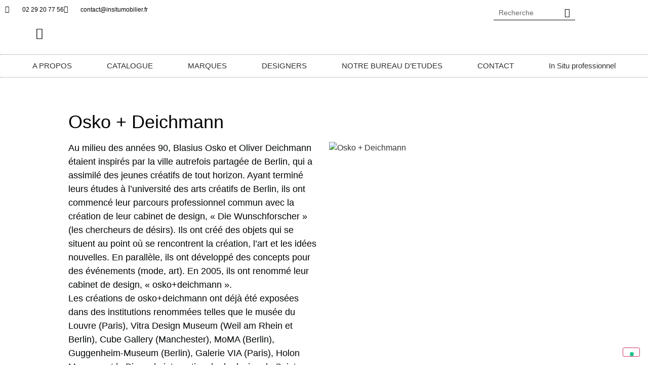

--- FILE ---
content_type: text/html; charset=UTF-8
request_url: https://insitumobilier.fr/2023/01/06/osko-deichmann/
body_size: 27353
content:
<!doctype html>
<html lang="fr-FR">
<head>
	<meta charset="UTF-8">
	<meta name="viewport" content="width=device-width, initial-scale=1">
	<link rel="profile" href="https://gmpg.org/xfn/11">
	<meta name='robots' content='index, follow, max-image-preview:large, max-snippet:-1, max-video-preview:-1' />
	<style>img:is([sizes="auto" i], [sizes^="auto," i]) { contain-intrinsic-size: 3000px 1500px }</style>
	
	<!-- This site is optimized with the Yoast SEO plugin v26.6 - https://yoast.com/wordpress/plugins/seo/ -->
	<title>Osko + Deichmann - insitumobilier.fr</title>
	<link rel="canonical" href="https://insitumobilier.fr/2023/01/06/osko-deichmann/" />
	<meta property="og:locale" content="fr_FR" />
	<meta property="og:type" content="article" />
	<meta property="og:title" content="Osko + Deichmann - insitumobilier.fr" />
	<meta property="og:description" content="Au milieu des années 90, Blasius Osko et Oliver Deichmann étaient inspirés par la ville autrefois partagée de Berlin, qui a assimilé des jeunes créatifs de tout horizon. Ayant terminé leurs études à l&#039;université des arts créatifs de Berlin, ils ont commencé leur parcours professionnel commun avec la création de leur cabinet de design, « Die Wunschforscher » (les chercheurs de désirs)." />
	<meta property="og:url" content="https://insitumobilier.fr/2023/01/06/osko-deichmann/" />
	<meta property="og:site_name" content="insitumobilier.fr" />
	<meta property="article:published_time" content="2023-01-06T16:22:20+00:00" />
	<meta property="article:modified_time" content="2024-12-19T14:36:31+00:00" />
	<meta property="og:image" content="https://insitumobilier.fr/wp-content/uploads/2023/01/Osko-Deichmann-Cinna-1.jpeg" />
	<meta property="og:image:width" content="934" />
	<meta property="og:image:height" content="700" />
	<meta property="og:image:type" content="image/jpeg" />
	<meta name="author" content="Maria" />
	<meta name="twitter:card" content="summary_large_image" />
	<meta name="twitter:label1" content="Écrit par" />
	<meta name="twitter:data1" content="Maria" />
	<meta name="twitter:label2" content="Durée de lecture estimée" />
	<meta name="twitter:data2" content="2 minutes" />
	<script type="application/ld+json" class="yoast-schema-graph">{"@context":"https://schema.org","@graph":[{"@type":"Article","@id":"https://insitumobilier.fr/2023/01/06/osko-deichmann/#article","isPartOf":{"@id":"https://insitumobilier.fr/2023/01/06/osko-deichmann/"},"author":{"name":"Maria","@id":"https://insitumobilier.fr/#/schema/person/457a3ca58d1f9a466c2c811bfc679eda"},"headline":"Osko + Deichmann","datePublished":"2023-01-06T16:22:20+00:00","dateModified":"2024-12-19T14:36:31+00:00","mainEntityOfPage":{"@id":"https://insitumobilier.fr/2023/01/06/osko-deichmann/"},"wordCount":174,"commentCount":0,"publisher":{"@id":"https://insitumobilier.fr/#organization"},"image":{"@id":"https://insitumobilier.fr/2023/01/06/osko-deichmann/#primaryimage"},"thumbnailUrl":"https://insitumobilier.fr/wp-content/uploads/2023/01/Osko-Deichmann-Cinna-1.jpeg","articleSection":["DESIGNERS"],"inLanguage":"fr-FR","potentialAction":[{"@type":"CommentAction","name":"Comment","target":["https://insitumobilier.fr/2023/01/06/osko-deichmann/#respond"]}]},{"@type":"WebPage","@id":"https://insitumobilier.fr/2023/01/06/osko-deichmann/","url":"https://insitumobilier.fr/2023/01/06/osko-deichmann/","name":"Osko + Deichmann - insitumobilier.fr","isPartOf":{"@id":"https://insitumobilier.fr/#website"},"primaryImageOfPage":{"@id":"https://insitumobilier.fr/2023/01/06/osko-deichmann/#primaryimage"},"image":{"@id":"https://insitumobilier.fr/2023/01/06/osko-deichmann/#primaryimage"},"thumbnailUrl":"https://insitumobilier.fr/wp-content/uploads/2023/01/Osko-Deichmann-Cinna-1.jpeg","datePublished":"2023-01-06T16:22:20+00:00","dateModified":"2024-12-19T14:36:31+00:00","breadcrumb":{"@id":"https://insitumobilier.fr/2023/01/06/osko-deichmann/#breadcrumb"},"inLanguage":"fr-FR","potentialAction":[{"@type":"ReadAction","target":["https://insitumobilier.fr/2023/01/06/osko-deichmann/"]}]},{"@type":"ImageObject","inLanguage":"fr-FR","@id":"https://insitumobilier.fr/2023/01/06/osko-deichmann/#primaryimage","url":"https://insitumobilier.fr/wp-content/uploads/2023/01/Osko-Deichmann-Cinna-1.jpeg","contentUrl":"https://insitumobilier.fr/wp-content/uploads/2023/01/Osko-Deichmann-Cinna-1.jpeg","width":934,"height":700,"caption":"Osko + Deichmann"},{"@type":"BreadcrumbList","@id":"https://insitumobilier.fr/2023/01/06/osko-deichmann/#breadcrumb","itemListElement":[{"@type":"ListItem","position":1,"name":"Accueil","item":"https://insitumobilier.fr/"},{"@type":"ListItem","position":2,"name":"Osko + Deichmann"}]},{"@type":"WebSite","@id":"https://insitumobilier.fr/#website","url":"https://insitumobilier.fr/","name":"In Situ mobilier. Magasin de meubles design à Quimper.","description":"Magasin de meubles design à Quimper","publisher":{"@id":"https://insitumobilier.fr/#organization"},"alternateName":"In Situ mobilier Quimper","potentialAction":[{"@type":"SearchAction","target":{"@type":"EntryPoint","urlTemplate":"https://insitumobilier.fr/?s={search_term_string}"},"query-input":{"@type":"PropertyValueSpecification","valueRequired":true,"valueName":"search_term_string"}}],"inLanguage":"fr-FR"},{"@type":"Organization","@id":"https://insitumobilier.fr/#organization","name":"In Situ mobilier","url":"https://insitumobilier.fr/","logo":{"@type":"ImageObject","inLanguage":"fr-FR","@id":"https://insitumobilier.fr/#/schema/logo/image/","url":"https://insitumobilier.fr/wp-content/uploads/2023/01/logo-In-Situ-noir.png","contentUrl":"https://insitumobilier.fr/wp-content/uploads/2023/01/logo-In-Situ-noir.png","width":629,"height":331,"caption":"In Situ mobilier"},"image":{"@id":"https://insitumobilier.fr/#/schema/logo/image/"}},{"@type":"Person","@id":"https://insitumobilier.fr/#/schema/person/457a3ca58d1f9a466c2c811bfc679eda","name":"Maria","image":{"@type":"ImageObject","inLanguage":"fr-FR","@id":"https://insitumobilier.fr/#/schema/person/image/","url":"https://secure.gravatar.com/avatar/8ca50abbafa05ffabda6a9e9c40e0511ab4246a3e297943754e9630c25be042b?s=96&d=mm&r=g","contentUrl":"https://secure.gravatar.com/avatar/8ca50abbafa05ffabda6a9e9c40e0511ab4246a3e297943754e9630c25be042b?s=96&d=mm&r=g","caption":"Maria"},"sameAs":["https://insitumobilier.fr"]}]}</script>
	<!-- / Yoast SEO plugin. -->


<link rel='dns-prefetch' href='//cdn.iubenda.com' />
<link rel='dns-prefetch' href='//js-eu1.hs-scripts.com' />
<link rel='dns-prefetch' href='//www.googletagmanager.com' />
<script>
window._wpemojiSettings = {"baseUrl":"https:\/\/s.w.org\/images\/core\/emoji\/16.0.1\/72x72\/","ext":".png","svgUrl":"https:\/\/s.w.org\/images\/core\/emoji\/16.0.1\/svg\/","svgExt":".svg","source":{"concatemoji":"https:\/\/insitumobilier.fr\/wp-includes\/js\/wp-emoji-release.min.js?ver=6.8.3"}};
/*! This file is auto-generated */
!function(s,n){var o,i,e;function c(e){try{var t={supportTests:e,timestamp:(new Date).valueOf()};sessionStorage.setItem(o,JSON.stringify(t))}catch(e){}}function p(e,t,n){e.clearRect(0,0,e.canvas.width,e.canvas.height),e.fillText(t,0,0);var t=new Uint32Array(e.getImageData(0,0,e.canvas.width,e.canvas.height).data),a=(e.clearRect(0,0,e.canvas.width,e.canvas.height),e.fillText(n,0,0),new Uint32Array(e.getImageData(0,0,e.canvas.width,e.canvas.height).data));return t.every(function(e,t){return e===a[t]})}function u(e,t){e.clearRect(0,0,e.canvas.width,e.canvas.height),e.fillText(t,0,0);for(var n=e.getImageData(16,16,1,1),a=0;a<n.data.length;a++)if(0!==n.data[a])return!1;return!0}function f(e,t,n,a){switch(t){case"flag":return n(e,"\ud83c\udff3\ufe0f\u200d\u26a7\ufe0f","\ud83c\udff3\ufe0f\u200b\u26a7\ufe0f")?!1:!n(e,"\ud83c\udde8\ud83c\uddf6","\ud83c\udde8\u200b\ud83c\uddf6")&&!n(e,"\ud83c\udff4\udb40\udc67\udb40\udc62\udb40\udc65\udb40\udc6e\udb40\udc67\udb40\udc7f","\ud83c\udff4\u200b\udb40\udc67\u200b\udb40\udc62\u200b\udb40\udc65\u200b\udb40\udc6e\u200b\udb40\udc67\u200b\udb40\udc7f");case"emoji":return!a(e,"\ud83e\udedf")}return!1}function g(e,t,n,a){var r="undefined"!=typeof WorkerGlobalScope&&self instanceof WorkerGlobalScope?new OffscreenCanvas(300,150):s.createElement("canvas"),o=r.getContext("2d",{willReadFrequently:!0}),i=(o.textBaseline="top",o.font="600 32px Arial",{});return e.forEach(function(e){i[e]=t(o,e,n,a)}),i}function t(e){var t=s.createElement("script");t.src=e,t.defer=!0,s.head.appendChild(t)}"undefined"!=typeof Promise&&(o="wpEmojiSettingsSupports",i=["flag","emoji"],n.supports={everything:!0,everythingExceptFlag:!0},e=new Promise(function(e){s.addEventListener("DOMContentLoaded",e,{once:!0})}),new Promise(function(t){var n=function(){try{var e=JSON.parse(sessionStorage.getItem(o));if("object"==typeof e&&"number"==typeof e.timestamp&&(new Date).valueOf()<e.timestamp+604800&&"object"==typeof e.supportTests)return e.supportTests}catch(e){}return null}();if(!n){if("undefined"!=typeof Worker&&"undefined"!=typeof OffscreenCanvas&&"undefined"!=typeof URL&&URL.createObjectURL&&"undefined"!=typeof Blob)try{var e="postMessage("+g.toString()+"("+[JSON.stringify(i),f.toString(),p.toString(),u.toString()].join(",")+"));",a=new Blob([e],{type:"text/javascript"}),r=new Worker(URL.createObjectURL(a),{name:"wpTestEmojiSupports"});return void(r.onmessage=function(e){c(n=e.data),r.terminate(),t(n)})}catch(e){}c(n=g(i,f,p,u))}t(n)}).then(function(e){for(var t in e)n.supports[t]=e[t],n.supports.everything=n.supports.everything&&n.supports[t],"flag"!==t&&(n.supports.everythingExceptFlag=n.supports.everythingExceptFlag&&n.supports[t]);n.supports.everythingExceptFlag=n.supports.everythingExceptFlag&&!n.supports.flag,n.DOMReady=!1,n.readyCallback=function(){n.DOMReady=!0}}).then(function(){return e}).then(function(){var e;n.supports.everything||(n.readyCallback(),(e=n.source||{}).concatemoji?t(e.concatemoji):e.wpemoji&&e.twemoji&&(t(e.twemoji),t(e.wpemoji)))}))}((window,document),window._wpemojiSettings);
</script>

<style id='wp-emoji-styles-inline-css'>

	img.wp-smiley, img.emoji {
		display: inline !important;
		border: none !important;
		box-shadow: none !important;
		height: 1em !important;
		width: 1em !important;
		margin: 0 0.07em !important;
		vertical-align: -0.1em !important;
		background: none !important;
		padding: 0 !important;
	}
</style>
<style id='global-styles-inline-css'>
:root{--wp--preset--aspect-ratio--square: 1;--wp--preset--aspect-ratio--4-3: 4/3;--wp--preset--aspect-ratio--3-4: 3/4;--wp--preset--aspect-ratio--3-2: 3/2;--wp--preset--aspect-ratio--2-3: 2/3;--wp--preset--aspect-ratio--16-9: 16/9;--wp--preset--aspect-ratio--9-16: 9/16;--wp--preset--color--black: #000000;--wp--preset--color--cyan-bluish-gray: #abb8c3;--wp--preset--color--white: #ffffff;--wp--preset--color--pale-pink: #f78da7;--wp--preset--color--vivid-red: #cf2e2e;--wp--preset--color--luminous-vivid-orange: #ff6900;--wp--preset--color--luminous-vivid-amber: #fcb900;--wp--preset--color--light-green-cyan: #7bdcb5;--wp--preset--color--vivid-green-cyan: #00d084;--wp--preset--color--pale-cyan-blue: #8ed1fc;--wp--preset--color--vivid-cyan-blue: #0693e3;--wp--preset--color--vivid-purple: #9b51e0;--wp--preset--gradient--vivid-cyan-blue-to-vivid-purple: linear-gradient(135deg,rgba(6,147,227,1) 0%,rgb(155,81,224) 100%);--wp--preset--gradient--light-green-cyan-to-vivid-green-cyan: linear-gradient(135deg,rgb(122,220,180) 0%,rgb(0,208,130) 100%);--wp--preset--gradient--luminous-vivid-amber-to-luminous-vivid-orange: linear-gradient(135deg,rgba(252,185,0,1) 0%,rgba(255,105,0,1) 100%);--wp--preset--gradient--luminous-vivid-orange-to-vivid-red: linear-gradient(135deg,rgba(255,105,0,1) 0%,rgb(207,46,46) 100%);--wp--preset--gradient--very-light-gray-to-cyan-bluish-gray: linear-gradient(135deg,rgb(238,238,238) 0%,rgb(169,184,195) 100%);--wp--preset--gradient--cool-to-warm-spectrum: linear-gradient(135deg,rgb(74,234,220) 0%,rgb(151,120,209) 20%,rgb(207,42,186) 40%,rgb(238,44,130) 60%,rgb(251,105,98) 80%,rgb(254,248,76) 100%);--wp--preset--gradient--blush-light-purple: linear-gradient(135deg,rgb(255,206,236) 0%,rgb(152,150,240) 100%);--wp--preset--gradient--blush-bordeaux: linear-gradient(135deg,rgb(254,205,165) 0%,rgb(254,45,45) 50%,rgb(107,0,62) 100%);--wp--preset--gradient--luminous-dusk: linear-gradient(135deg,rgb(255,203,112) 0%,rgb(199,81,192) 50%,rgb(65,88,208) 100%);--wp--preset--gradient--pale-ocean: linear-gradient(135deg,rgb(255,245,203) 0%,rgb(182,227,212) 50%,rgb(51,167,181) 100%);--wp--preset--gradient--electric-grass: linear-gradient(135deg,rgb(202,248,128) 0%,rgb(113,206,126) 100%);--wp--preset--gradient--midnight: linear-gradient(135deg,rgb(2,3,129) 0%,rgb(40,116,252) 100%);--wp--preset--font-size--small: 13px;--wp--preset--font-size--medium: 20px;--wp--preset--font-size--large: 36px;--wp--preset--font-size--x-large: 42px;--wp--preset--spacing--20: 0.44rem;--wp--preset--spacing--30: 0.67rem;--wp--preset--spacing--40: 1rem;--wp--preset--spacing--50: 1.5rem;--wp--preset--spacing--60: 2.25rem;--wp--preset--spacing--70: 3.38rem;--wp--preset--spacing--80: 5.06rem;--wp--preset--shadow--natural: 6px 6px 9px rgba(0, 0, 0, 0.2);--wp--preset--shadow--deep: 12px 12px 50px rgba(0, 0, 0, 0.4);--wp--preset--shadow--sharp: 6px 6px 0px rgba(0, 0, 0, 0.2);--wp--preset--shadow--outlined: 6px 6px 0px -3px rgba(255, 255, 255, 1), 6px 6px rgba(0, 0, 0, 1);--wp--preset--shadow--crisp: 6px 6px 0px rgba(0, 0, 0, 1);}:root { --wp--style--global--content-size: 800px;--wp--style--global--wide-size: 1200px; }:where(body) { margin: 0; }.wp-site-blocks > .alignleft { float: left; margin-right: 2em; }.wp-site-blocks > .alignright { float: right; margin-left: 2em; }.wp-site-blocks > .aligncenter { justify-content: center; margin-left: auto; margin-right: auto; }:where(.wp-site-blocks) > * { margin-block-start: 24px; margin-block-end: 0; }:where(.wp-site-blocks) > :first-child { margin-block-start: 0; }:where(.wp-site-blocks) > :last-child { margin-block-end: 0; }:root { --wp--style--block-gap: 24px; }:root :where(.is-layout-flow) > :first-child{margin-block-start: 0;}:root :where(.is-layout-flow) > :last-child{margin-block-end: 0;}:root :where(.is-layout-flow) > *{margin-block-start: 24px;margin-block-end: 0;}:root :where(.is-layout-constrained) > :first-child{margin-block-start: 0;}:root :where(.is-layout-constrained) > :last-child{margin-block-end: 0;}:root :where(.is-layout-constrained) > *{margin-block-start: 24px;margin-block-end: 0;}:root :where(.is-layout-flex){gap: 24px;}:root :where(.is-layout-grid){gap: 24px;}.is-layout-flow > .alignleft{float: left;margin-inline-start: 0;margin-inline-end: 2em;}.is-layout-flow > .alignright{float: right;margin-inline-start: 2em;margin-inline-end: 0;}.is-layout-flow > .aligncenter{margin-left: auto !important;margin-right: auto !important;}.is-layout-constrained > .alignleft{float: left;margin-inline-start: 0;margin-inline-end: 2em;}.is-layout-constrained > .alignright{float: right;margin-inline-start: 2em;margin-inline-end: 0;}.is-layout-constrained > .aligncenter{margin-left: auto !important;margin-right: auto !important;}.is-layout-constrained > :where(:not(.alignleft):not(.alignright):not(.alignfull)){max-width: var(--wp--style--global--content-size);margin-left: auto !important;margin-right: auto !important;}.is-layout-constrained > .alignwide{max-width: var(--wp--style--global--wide-size);}body .is-layout-flex{display: flex;}.is-layout-flex{flex-wrap: wrap;align-items: center;}.is-layout-flex > :is(*, div){margin: 0;}body .is-layout-grid{display: grid;}.is-layout-grid > :is(*, div){margin: 0;}body{padding-top: 0px;padding-right: 0px;padding-bottom: 0px;padding-left: 0px;}a:where(:not(.wp-element-button)){text-decoration: underline;}:root :where(.wp-element-button, .wp-block-button__link){background-color: #32373c;border-width: 0;color: #fff;font-family: inherit;font-size: inherit;line-height: inherit;padding: calc(0.667em + 2px) calc(1.333em + 2px);text-decoration: none;}.has-black-color{color: var(--wp--preset--color--black) !important;}.has-cyan-bluish-gray-color{color: var(--wp--preset--color--cyan-bluish-gray) !important;}.has-white-color{color: var(--wp--preset--color--white) !important;}.has-pale-pink-color{color: var(--wp--preset--color--pale-pink) !important;}.has-vivid-red-color{color: var(--wp--preset--color--vivid-red) !important;}.has-luminous-vivid-orange-color{color: var(--wp--preset--color--luminous-vivid-orange) !important;}.has-luminous-vivid-amber-color{color: var(--wp--preset--color--luminous-vivid-amber) !important;}.has-light-green-cyan-color{color: var(--wp--preset--color--light-green-cyan) !important;}.has-vivid-green-cyan-color{color: var(--wp--preset--color--vivid-green-cyan) !important;}.has-pale-cyan-blue-color{color: var(--wp--preset--color--pale-cyan-blue) !important;}.has-vivid-cyan-blue-color{color: var(--wp--preset--color--vivid-cyan-blue) !important;}.has-vivid-purple-color{color: var(--wp--preset--color--vivid-purple) !important;}.has-black-background-color{background-color: var(--wp--preset--color--black) !important;}.has-cyan-bluish-gray-background-color{background-color: var(--wp--preset--color--cyan-bluish-gray) !important;}.has-white-background-color{background-color: var(--wp--preset--color--white) !important;}.has-pale-pink-background-color{background-color: var(--wp--preset--color--pale-pink) !important;}.has-vivid-red-background-color{background-color: var(--wp--preset--color--vivid-red) !important;}.has-luminous-vivid-orange-background-color{background-color: var(--wp--preset--color--luminous-vivid-orange) !important;}.has-luminous-vivid-amber-background-color{background-color: var(--wp--preset--color--luminous-vivid-amber) !important;}.has-light-green-cyan-background-color{background-color: var(--wp--preset--color--light-green-cyan) !important;}.has-vivid-green-cyan-background-color{background-color: var(--wp--preset--color--vivid-green-cyan) !important;}.has-pale-cyan-blue-background-color{background-color: var(--wp--preset--color--pale-cyan-blue) !important;}.has-vivid-cyan-blue-background-color{background-color: var(--wp--preset--color--vivid-cyan-blue) !important;}.has-vivid-purple-background-color{background-color: var(--wp--preset--color--vivid-purple) !important;}.has-black-border-color{border-color: var(--wp--preset--color--black) !important;}.has-cyan-bluish-gray-border-color{border-color: var(--wp--preset--color--cyan-bluish-gray) !important;}.has-white-border-color{border-color: var(--wp--preset--color--white) !important;}.has-pale-pink-border-color{border-color: var(--wp--preset--color--pale-pink) !important;}.has-vivid-red-border-color{border-color: var(--wp--preset--color--vivid-red) !important;}.has-luminous-vivid-orange-border-color{border-color: var(--wp--preset--color--luminous-vivid-orange) !important;}.has-luminous-vivid-amber-border-color{border-color: var(--wp--preset--color--luminous-vivid-amber) !important;}.has-light-green-cyan-border-color{border-color: var(--wp--preset--color--light-green-cyan) !important;}.has-vivid-green-cyan-border-color{border-color: var(--wp--preset--color--vivid-green-cyan) !important;}.has-pale-cyan-blue-border-color{border-color: var(--wp--preset--color--pale-cyan-blue) !important;}.has-vivid-cyan-blue-border-color{border-color: var(--wp--preset--color--vivid-cyan-blue) !important;}.has-vivid-purple-border-color{border-color: var(--wp--preset--color--vivid-purple) !important;}.has-vivid-cyan-blue-to-vivid-purple-gradient-background{background: var(--wp--preset--gradient--vivid-cyan-blue-to-vivid-purple) !important;}.has-light-green-cyan-to-vivid-green-cyan-gradient-background{background: var(--wp--preset--gradient--light-green-cyan-to-vivid-green-cyan) !important;}.has-luminous-vivid-amber-to-luminous-vivid-orange-gradient-background{background: var(--wp--preset--gradient--luminous-vivid-amber-to-luminous-vivid-orange) !important;}.has-luminous-vivid-orange-to-vivid-red-gradient-background{background: var(--wp--preset--gradient--luminous-vivid-orange-to-vivid-red) !important;}.has-very-light-gray-to-cyan-bluish-gray-gradient-background{background: var(--wp--preset--gradient--very-light-gray-to-cyan-bluish-gray) !important;}.has-cool-to-warm-spectrum-gradient-background{background: var(--wp--preset--gradient--cool-to-warm-spectrum) !important;}.has-blush-light-purple-gradient-background{background: var(--wp--preset--gradient--blush-light-purple) !important;}.has-blush-bordeaux-gradient-background{background: var(--wp--preset--gradient--blush-bordeaux) !important;}.has-luminous-dusk-gradient-background{background: var(--wp--preset--gradient--luminous-dusk) !important;}.has-pale-ocean-gradient-background{background: var(--wp--preset--gradient--pale-ocean) !important;}.has-electric-grass-gradient-background{background: var(--wp--preset--gradient--electric-grass) !important;}.has-midnight-gradient-background{background: var(--wp--preset--gradient--midnight) !important;}.has-small-font-size{font-size: var(--wp--preset--font-size--small) !important;}.has-medium-font-size{font-size: var(--wp--preset--font-size--medium) !important;}.has-large-font-size{font-size: var(--wp--preset--font-size--large) !important;}.has-x-large-font-size{font-size: var(--wp--preset--font-size--x-large) !important;}
:root :where(.wp-block-pullquote){font-size: 1.5em;line-height: 1.6;}
</style>
<link rel='stylesheet' id='woocommerce-layout-css' href='https://insitumobilier.fr/wp-content/plugins/woocommerce/assets/css/woocommerce-layout.css?ver=10.4.3' media='all' />
<link rel='stylesheet' id='woocommerce-smallscreen-css' href='https://insitumobilier.fr/wp-content/plugins/woocommerce/assets/css/woocommerce-smallscreen.css?ver=10.4.3' media='only screen and (max-width: 768px)' />
<link rel='stylesheet' id='woocommerce-general-css' href='https://insitumobilier.fr/wp-content/plugins/woocommerce/assets/css/woocommerce.css?ver=10.4.3' media='all' />
<style id='woocommerce-inline-inline-css'>
.woocommerce form .form-row .required { visibility: visible; }
</style>
<link rel='stylesheet' id='htbbootstrap-css' href='https://insitumobilier.fr/wp-content/plugins/ht-mega-for-elementor/assets/css/htbbootstrap.css?ver=3.0.4' media='all' />
<link rel='stylesheet' id='font-awesome-css' href='https://insitumobilier.fr/wp-content/plugins/elementor/assets/lib/font-awesome/css/font-awesome.min.css?ver=4.7.0' media='all' />
<link rel='stylesheet' id='htmega-animation-css' href='https://insitumobilier.fr/wp-content/plugins/ht-mega-for-elementor/assets/css/animation.css?ver=3.0.4' media='all' />
<link rel='stylesheet' id='htmega-keyframes-css' href='https://insitumobilier.fr/wp-content/plugins/ht-mega-for-elementor/assets/css/htmega-keyframes.css?ver=3.0.4' media='all' />
<link rel='stylesheet' id='htmega-global-style-min-css' href='https://insitumobilier.fr/wp-content/plugins/ht-mega-for-elementor/assets/css/htmega-global-style.min.css?ver=3.0.4' media='all' />
<link rel='stylesheet' id='hello-elementor-css' href='https://insitumobilier.fr/wp-content/themes/hello-elementor/assets/css/reset.css?ver=3.4.4' media='all' />
<link rel='stylesheet' id='hello-elementor-theme-style-css' href='https://insitumobilier.fr/wp-content/themes/hello-elementor/assets/css/theme.css?ver=3.4.4' media='all' />
<link rel='stylesheet' id='hello-elementor-header-footer-css' href='https://insitumobilier.fr/wp-content/themes/hello-elementor/assets/css/header-footer.css?ver=3.4.4' media='all' />
<link rel='stylesheet' id='elementor-frontend-css' href='https://insitumobilier.fr/wp-content/plugins/elementor/assets/css/frontend.min.css?ver=3.34.0' media='all' />
<link rel='stylesheet' id='elementor-post-5-css' href='https://insitumobilier.fr/wp-content/uploads/elementor/css/post-5.css?ver=1768558243' media='all' />
<link rel='stylesheet' id='mediaelement-css' href='https://insitumobilier.fr/wp-includes/js/mediaelement/mediaelementplayer-legacy.min.css?ver=4.2.17' media='all' />
<link rel='stylesheet' id='photoswipe-css' href='https://insitumobilier.fr/wp-content/plugins/woocommerce/assets/css/photoswipe/photoswipe.min.css?ver=10.4.3' media='all' />
<link rel='stylesheet' id='photoswipe-default-skin-css' href='https://insitumobilier.fr/wp-content/plugins/woocommerce/assets/css/photoswipe/default-skin/default-skin.min.css?ver=10.4.3' media='all' />
<link rel='stylesheet' id='jet-gallery-frontend-css' href='https://insitumobilier.fr/wp-content/plugins/jet-woo-product-gallery/assets/css/frontend.css?ver=2.1.21' media='all' />
<link rel='stylesheet' id='jet-gallery-widget-gallery-anchor-nav-css' href='https://insitumobilier.fr/wp-content/plugins/jet-woo-product-gallery/assets/css/widgets/gallery-anchor-nav.css?ver=2.1.21' media='all' />
<link rel='stylesheet' id='jet-gallery-widget-gallery-grid-css' href='https://insitumobilier.fr/wp-content/plugins/jet-woo-product-gallery/assets/css/widgets/gallery-grid.css?ver=2.1.21' media='all' />
<link rel='stylesheet' id='jet-gallery-widget-gallery-modern-css' href='https://insitumobilier.fr/wp-content/plugins/jet-woo-product-gallery/assets/css/widgets/gallery-modern.css?ver=2.1.21' media='all' />
<link rel='stylesheet' id='jet-gallery-widget-gallery-slider-css' href='https://insitumobilier.fr/wp-content/plugins/jet-woo-product-gallery/assets/css/widgets/gallery-slider.css?ver=2.1.21' media='all' />
<link rel='stylesheet' id='widget-icon-list-css' href='https://insitumobilier.fr/wp-content/plugins/elementor/assets/css/widget-icon-list.min.css?ver=3.34.0' media='all' />
<link rel='stylesheet' id='widget-social-icons-css' href='https://insitumobilier.fr/wp-content/plugins/elementor/assets/css/widget-social-icons.min.css?ver=3.34.0' media='all' />
<link rel='stylesheet' id='e-apple-webkit-css' href='https://insitumobilier.fr/wp-content/plugins/elementor/assets/css/conditionals/apple-webkit.min.css?ver=3.34.0' media='all' />
<link rel='stylesheet' id='widget-image-css' href='https://insitumobilier.fr/wp-content/plugins/elementor/assets/css/widget-image.min.css?ver=3.34.0' media='all' />
<link rel='stylesheet' id='widget-nav-menu-css' href='https://insitumobilier.fr/wp-content/plugins/elementor-pro/assets/css/widget-nav-menu.min.css?ver=3.34.0' media='all' />
<link rel='stylesheet' id='widget-search-form-css' href='https://insitumobilier.fr/wp-content/plugins/elementor-pro/assets/css/widget-search-form.min.css?ver=3.34.0' media='all' />
<link rel='stylesheet' id='elementor-icons-shared-0-css' href='https://insitumobilier.fr/wp-content/plugins/elementor/assets/lib/font-awesome/css/fontawesome.min.css?ver=5.15.3' media='all' />
<link rel='stylesheet' id='elementor-icons-fa-solid-css' href='https://insitumobilier.fr/wp-content/plugins/elementor/assets/lib/font-awesome/css/solid.min.css?ver=5.15.3' media='all' />
<link rel='stylesheet' id='e-sticky-css' href='https://insitumobilier.fr/wp-content/plugins/elementor-pro/assets/css/modules/sticky.min.css?ver=3.34.0' media='all' />
<link rel='stylesheet' id='e-motion-fx-css' href='https://insitumobilier.fr/wp-content/plugins/elementor-pro/assets/css/modules/motion-fx.min.css?ver=3.34.0' media='all' />
<link rel='stylesheet' id='widget-divider-css' href='https://insitumobilier.fr/wp-content/plugins/elementor/assets/css/widget-divider.min.css?ver=3.34.0' media='all' />
<link rel='stylesheet' id='widget-heading-css' href='https://insitumobilier.fr/wp-content/plugins/elementor/assets/css/widget-heading.min.css?ver=3.34.0' media='all' />
<link rel='stylesheet' id='widget-form-css' href='https://insitumobilier.fr/wp-content/plugins/elementor-pro/assets/css/widget-form.min.css?ver=3.34.0' media='all' />
<link rel='stylesheet' id='e-popup-css' href='https://insitumobilier.fr/wp-content/plugins/elementor-pro/assets/css/conditionals/popup.min.css?ver=3.34.0' media='all' />
<link rel='stylesheet' id='elementor-icons-css' href='https://insitumobilier.fr/wp-content/plugins/elementor/assets/lib/eicons/css/elementor-icons.min.css?ver=5.45.0' media='all' />
<link rel='stylesheet' id='widget-gallery-css' href='https://insitumobilier.fr/wp-content/plugins/elementor-pro/assets/css/widget-gallery.min.css?ver=3.34.0' media='all' />
<link rel='stylesheet' id='elementor-gallery-css' href='https://insitumobilier.fr/wp-content/plugins/elementor/assets/lib/e-gallery/css/e-gallery.min.css?ver=1.2.0' media='all' />
<link rel='stylesheet' id='e-transitions-css' href='https://insitumobilier.fr/wp-content/plugins/elementor-pro/assets/css/conditionals/transitions.min.css?ver=3.34.0' media='all' />
<link rel='stylesheet' id='widget-spacer-css' href='https://insitumobilier.fr/wp-content/plugins/elementor/assets/css/widget-spacer.min.css?ver=3.34.0' media='all' />
<link rel='stylesheet' id='elementor-post-1895-css' href='https://insitumobilier.fr/wp-content/uploads/elementor/css/post-1895.css?ver=1768629400' media='all' />
<link rel='stylesheet' id='elementor-post-115-css' href='https://insitumobilier.fr/wp-content/uploads/elementor/css/post-115.css?ver=1768558243' media='all' />
<link rel='stylesheet' id='elementor-post-122-css' href='https://insitumobilier.fr/wp-content/uploads/elementor/css/post-122.css?ver=1768558243' media='all' />
<link rel='stylesheet' id='elementor-post-5461-css' href='https://insitumobilier.fr/wp-content/uploads/elementor/css/post-5461.css?ver=1768558243' media='all' />
<link rel='stylesheet' id='ekit-widget-styles-css' href='https://insitumobilier.fr/wp-content/plugins/elementskit-lite/widgets/init/assets/css/widget-styles.css?ver=3.7.8' media='all' />
<link rel='stylesheet' id='ekit-responsive-css' href='https://insitumobilier.fr/wp-content/plugins/elementskit-lite/widgets/init/assets/css/responsive.css?ver=3.7.8' media='all' />
<link rel='stylesheet' id='elementor-gf-local-montserrat-css' href='https://insitumobilier.fr/wp-content/uploads/elementor/google-fonts/css/montserrat.css?ver=1742839003' media='all' />
<link rel='stylesheet' id='elementor-gf-local-brawler-css' href='https://insitumobilier.fr/wp-content/uploads/elementor/google-fonts/css/brawler.css?ver=1742839004' media='all' />
<link rel='stylesheet' id='elementor-icons-fa-regular-css' href='https://insitumobilier.fr/wp-content/plugins/elementor/assets/lib/font-awesome/css/regular.min.css?ver=5.15.3' media='all' />
<link rel='stylesheet' id='elementor-icons-fa-brands-css' href='https://insitumobilier.fr/wp-content/plugins/elementor/assets/lib/font-awesome/css/brands.min.css?ver=5.15.3' media='all' />

<script  type="text/javascript" class=" _iub_cs_skip" id="iubenda-head-inline-scripts-0">
var _iub = _iub || [];
_iub.csConfiguration = {"askConsentAtCookiePolicyUpdate":true,"countryDetection":true,"enableLgpd":true,"enableUspr":true,"lang":"fr","lgpdAppliesGlobally":false,"perPurposeConsent":true,"siteId":2973885,"cookiePolicyId":90041744,"cookiePolicyUrl":"https://insitumobilier.fr/politique-de-donnees/","privacyPolicyUrl":"https://insitumobilier.fr/politique-de-donnees/","privacyPolicyNoticeAtCollectionUrl":"https://insitumobilier.fr/politique-de-donnees/", "banner":{ "acceptButtonColor":"#5A5E61","acceptButtonDisplay":true,"backgroundColor":"#2C292957","closeButtonDisplay":false,"customizeButtonColor":"#5A5E61","customizeButtonDisplay":true,"explicitWithdrawal":true,"fontSizeBody":"12px","listPurposes":true,"linksColor":"#070707","position":"bottom","rejectButtonColor":"#5A5E61","rejectButtonDisplay":true,"textColor":"#070707","content":"DANS LE BUT D'AMELIORER VOTRE EXPERIENCE UTILISATEUR, NOUS UTILISONS DES COOKIES","customizeButtonCaption":"En savoir plus" }};
</script>
<script  type="text/javascript" class=" _iub_cs_skip" src="//cdn.iubenda.com/cs/gpp/stub.js?ver=3.12.5" id="iubenda-head-scripts-0-js"></script>
<script  type="text/javascript" charset="UTF-8" async="" class=" _iub_cs_skip" src="//cdn.iubenda.com/cs/iubenda_cs.js?ver=3.12.5" id="iubenda-head-scripts-1-js"></script>
<script src="https://insitumobilier.fr/wp-includes/js/jquery/jquery.min.js?ver=3.7.1" id="jquery-core-js"></script>
<script src="https://insitumobilier.fr/wp-includes/js/jquery/jquery-migrate.min.js?ver=3.4.1" id="jquery-migrate-js"></script>
<script src="https://insitumobilier.fr/wp-content/plugins/woocommerce/assets/js/jquery-blockui/jquery.blockUI.min.js?ver=2.7.0-wc.10.4.3" id="wc-jquery-blockui-js" defer data-wp-strategy="defer"></script>
<script id="wc-add-to-cart-js-extra">
var wc_add_to_cart_params = {"ajax_url":"\/wp-admin\/admin-ajax.php","wc_ajax_url":"\/?wc-ajax=%%endpoint%%","i18n_view_cart":"Voir le panier","cart_url":"https:\/\/insitumobilier.fr","is_cart":"","cart_redirect_after_add":"no"};
</script>
<script src="https://insitumobilier.fr/wp-content/plugins/woocommerce/assets/js/frontend/add-to-cart.min.js?ver=10.4.3" id="wc-add-to-cart-js" defer data-wp-strategy="defer"></script>
<script src="https://insitumobilier.fr/wp-content/plugins/woocommerce/assets/js/js-cookie/js.cookie.min.js?ver=2.1.4-wc.10.4.3" id="wc-js-cookie-js" defer data-wp-strategy="defer"></script>
<script id="woocommerce-js-extra">
var woocommerce_params = {"ajax_url":"\/wp-admin\/admin-ajax.php","wc_ajax_url":"\/?wc-ajax=%%endpoint%%","i18n_password_show":"Afficher le mot de passe","i18n_password_hide":"Masquer le mot de passe"};
</script>
<script src="https://insitumobilier.fr/wp-content/plugins/woocommerce/assets/js/frontend/woocommerce.min.js?ver=10.4.3" id="woocommerce-js" defer data-wp-strategy="defer"></script>

<!-- Extrait de code de la balise Google (gtag.js) ajouté par Site Kit -->
<!-- Extrait Google Analytics ajouté par Site Kit -->
<script src="https://www.googletagmanager.com/gtag/js?id=G-R4MDQ68QG0" id="google_gtagjs-js" async></script>
<script id="google_gtagjs-js-after">
window.dataLayer = window.dataLayer || [];function gtag(){dataLayer.push(arguments);}
gtag("set","linker",{"domains":["insitumobilier.fr"]});
gtag("js", new Date());
gtag("set", "developer_id.dZTNiMT", true);
gtag("config", "G-R4MDQ68QG0");
</script>
<link rel="https://api.w.org/" href="https://insitumobilier.fr/wp-json/" /><link rel="alternate" title="JSON" type="application/json" href="https://insitumobilier.fr/wp-json/wp/v2/posts/1895" /><link rel="EditURI" type="application/rsd+xml" title="RSD" href="https://insitumobilier.fr/xmlrpc.php?rsd" />
<meta name="generator" content="WordPress 6.8.3" />
<meta name="generator" content="WooCommerce 10.4.3" />
<link rel='shortlink' href='https://insitumobilier.fr/?p=1895' />
<link rel="alternate" title="oEmbed (JSON)" type="application/json+oembed" href="https://insitumobilier.fr/wp-json/oembed/1.0/embed?url=https%3A%2F%2Finsitumobilier.fr%2F2023%2F01%2F06%2Fosko-deichmann%2F" />
<link rel="alternate" title="oEmbed (XML)" type="text/xml+oembed" href="https://insitumobilier.fr/wp-json/oembed/1.0/embed?url=https%3A%2F%2Finsitumobilier.fr%2F2023%2F01%2F06%2Fosko-deichmann%2F&#038;format=xml" />
<meta name="generator" content="Site Kit by Google 1.168.0" />			<!-- DO NOT COPY THIS SNIPPET! Start of Page Analytics Tracking for HubSpot WordPress plugin v11.3.33-->
			<script class="hsq-set-content-id" data-content-id="blog-post">
				var _hsq = _hsq || [];
				_hsq.push(["setContentType", "blog-post"]);
			</script>
			<!-- DO NOT COPY THIS SNIPPET! End of Page Analytics Tracking for HubSpot WordPress plugin -->
			<meta name="description" content="Au milieu des années 90, Blasius Osko et Oliver Deichmann étaient inspirés par la ville autrefois partagée de Berlin, qui a assimilé des jeunes créatifs de tout horizon. Ayant terminé leurs études à l&#039;université des arts créatifs de Berlin, ils ont commencé leur parcours professionnel commun avec la création de leur cabinet de design, « Die Wunschforscher » (les chercheurs de désirs).">
	<noscript><style>.woocommerce-product-gallery{ opacity: 1 !important; }</style></noscript>
	<meta name="generator" content="Elementor 3.34.0; features: additional_custom_breakpoints; settings: css_print_method-external, google_font-enabled, font_display-swap">
<script>
jQuery(document).ready(function($) {
    $("img").mouseenter(function() {
        let $ld_title = $(this).attr("title");
        $(this).attr("ld_title", $ld_title);
        $(this).attr("title", "");
    }).mouseleave(function() {
        let $ld_title = $(this).attr("ld_title");
        $(this).attr("title", $ld_title);
        $(this).removeAttr("ld_title");
    });
});
</script>



			<style>
				.e-con.e-parent:nth-of-type(n+4):not(.e-lazyloaded):not(.e-no-lazyload),
				.e-con.e-parent:nth-of-type(n+4):not(.e-lazyloaded):not(.e-no-lazyload) * {
					background-image: none !important;
				}
				@media screen and (max-height: 1024px) {
					.e-con.e-parent:nth-of-type(n+3):not(.e-lazyloaded):not(.e-no-lazyload),
					.e-con.e-parent:nth-of-type(n+3):not(.e-lazyloaded):not(.e-no-lazyload) * {
						background-image: none !important;
					}
				}
				@media screen and (max-height: 640px) {
					.e-con.e-parent:nth-of-type(n+2):not(.e-lazyloaded):not(.e-no-lazyload),
					.e-con.e-parent:nth-of-type(n+2):not(.e-lazyloaded):not(.e-no-lazyload) * {
						background-image: none !important;
					}
				}
			</style>
			<meta name="google-site-verification" content="Pq2jrfrnftlUIz4iF6v2J_eFJhHwQlra-_r885AeOLU" /><link rel="icon" href="https://insitumobilier.fr/wp-content/uploads/2023/01/favicon-In-Situ-caree-gris-100x100.png" sizes="32x32" />
<link rel="icon" href="https://insitumobilier.fr/wp-content/uploads/2023/01/favicon-In-Situ-caree-gris.png" sizes="192x192" />
<link rel="apple-touch-icon" href="https://insitumobilier.fr/wp-content/uploads/2023/01/favicon-In-Situ-caree-gris.png" />
<meta name="msapplication-TileImage" content="https://insitumobilier.fr/wp-content/uploads/2023/01/favicon-In-Situ-caree-gris.png" />
		<style id="wp-custom-css">
			@media (min-width: 768px) {
    .inside-wc-product-image {
        width: 100%;
    }
    .woocommerce ul.products li.product a img {
        height: 200px; /* adjust height */
        object-fit: cover;
    }
}
 		</style>
		</head>
<body class="wp-singular post-template-default single single-post postid-1895 single-format-standard wp-custom-logo wp-embed-responsive wp-theme-hello-elementor theme-hello-elementor woocommerce-no-js eio-default hello-elementor-default elementor-default elementor-template-full-width elementor-kit-5 elementor-page elementor-page-1895">



<a class="skip-link screen-reader-text" href="#content">Aller au contenu</a>

		<header data-elementor-type="header" data-elementor-id="115" class="elementor elementor-115 elementor-location-header" data-elementor-post-type="elementor_library">
					<section class="elementor-section elementor-top-section elementor-element elementor-element-bd56103 elementor-section-content-middle elementor-section-boxed elementor-section-height-default elementor-section-height-default" data-id="bd56103" data-element_type="section" data-settings="{&quot;background_background&quot;:&quot;classic&quot;,&quot;sticky&quot;:&quot;top&quot;,&quot;sticky_on&quot;:[&quot;desktop&quot;],&quot;sticky_effects_offset&quot;:90,&quot;sticky_offset&quot;:0,&quot;sticky_anchor_link_offset&quot;:0}">
						<div class="elementor-container elementor-column-gap-no">
					<div class="elementor-column elementor-col-100 elementor-top-column elementor-element elementor-element-9bcc7d4" data-id="9bcc7d4" data-element_type="column">
			<div class="elementor-widget-wrap elementor-element-populated">
						<section class="elementor-section elementor-inner-section elementor-element elementor-element-37243bc elementor-section-boxed elementor-section-height-default elementor-section-height-default" data-id="37243bc" data-element_type="section">
						<div class="elementor-container elementor-column-gap-default">
					<div class="elementor-column elementor-col-25 elementor-inner-column elementor-element elementor-element-ce684ba" data-id="ce684ba" data-element_type="column">
			<div class="elementor-widget-wrap elementor-element-populated">
						<div class="elementor-element elementor-element-a364c1b elementor-mobile-align-start elementor-tablet-align-start elementor-icon-list--layout-inline elementor-align-start elementor-widget-tablet__width-initial elementor-list-item-link-full_width elementor-widget elementor-widget-icon-list" data-id="a364c1b" data-element_type="widget" data-widget_type="icon-list.default">
				<div class="elementor-widget-container">
							<ul class="elementor-icon-list-items elementor-inline-items">
							<li class="elementor-icon-list-item elementor-inline-item">
											<span class="elementor-icon-list-icon">
							<i aria-hidden="true" class="fas fa-phone"></i>						</span>
										<span class="elementor-icon-list-text">02 29 20 77 56</span>
									</li>
								<li class="elementor-icon-list-item elementor-inline-item">
											<span class="elementor-icon-list-icon">
							<i aria-hidden="true" class="far fa-envelope"></i>						</span>
										<span class="elementor-icon-list-text">contact@insitumobilier.fr</span>
									</li>
						</ul>
						</div>
				</div>
				<div class="elementor-element elementor-element-0977997 e-grid-align-left e-grid-align-tablet-right elementor-widget-tablet__width-initial elementor-hidden-mobile elementor-shape-rounded elementor-grid-0 elementor-widget elementor-widget-social-icons" data-id="0977997" data-element_type="widget" data-widget_type="social-icons.default">
				<div class="elementor-widget-container">
							<div class="elementor-social-icons-wrapper elementor-grid">
							<span class="elementor-grid-item">
					<a class="elementor-icon elementor-social-icon elementor-social-icon-instagram elementor-repeater-item-7c2bcc0" href="https://www.instagram.com/in.situ.mobilier/" target="_blank">
						<span class="elementor-screen-only">Instagram</span>
						<i aria-hidden="true" class="fab fa-instagram"></i>					</a>
				</span>
					</div>
						</div>
				</div>
					</div>
		</div>
				<div class="elementor-column elementor-col-25 elementor-inner-column elementor-element elementor-element-d8029fa" data-id="d8029fa" data-element_type="column">
			<div class="elementor-widget-wrap elementor-element-populated">
						<div class="elementor-element elementor-element-24712a8 elementor-widget elementor-widget-theme-site-logo elementor-widget-image" data-id="24712a8" data-element_type="widget" data-widget_type="theme-site-logo.default">
				<div class="elementor-widget-container">
											<a href="https://insitumobilier.fr">
			<img fetchpriority="high" width="629" height="331" src="https://insitumobilier.fr/wp-content/uploads/2023/01/logo-In-Situ-noir.png" class="attachment-full size-full wp-image-31" alt="" srcset="https://insitumobilier.fr/wp-content/uploads/2023/01/logo-In-Situ-noir.png 629w, https://insitumobilier.fr/wp-content/uploads/2023/01/logo-In-Situ-noir-300x158.png 300w, https://insitumobilier.fr/wp-content/uploads/2023/01/logo-In-Situ-noir-600x316.png 600w" sizes="(max-width: 629px) 100vw, 629px" />				</a>
											</div>
				</div>
					</div>
		</div>
				<div class="elementor-column elementor-col-25 elementor-inner-column elementor-element elementor-element-3496bb5" data-id="3496bb5" data-element_type="column">
			<div class="elementor-widget-wrap elementor-element-populated">
						<div class="elementor-element elementor-element-8b343e6 elementor-nav-menu__align-center elementor-hidden-desktop elementor-nav-menu--stretch elementor-nav-menu--dropdown-tablet elementor-nav-menu__text-align-aside elementor-nav-menu--toggle elementor-nav-menu--burger elementor-widget elementor-widget-nav-menu" data-id="8b343e6" data-element_type="widget" data-settings="{&quot;submenu_icon&quot;:{&quot;value&quot;:&quot;&lt;i class=\&quot;fas fa-angle-down\&quot; aria-hidden=\&quot;true\&quot;&gt;&lt;\/i&gt;&quot;,&quot;library&quot;:&quot;fa-solid&quot;},&quot;full_width&quot;:&quot;stretch&quot;,&quot;layout&quot;:&quot;horizontal&quot;,&quot;toggle&quot;:&quot;burger&quot;}" data-widget_type="nav-menu.default">
				<div class="elementor-widget-container">
								<nav aria-label="Menu" class="elementor-nav-menu--main elementor-nav-menu__container elementor-nav-menu--layout-horizontal e--pointer-none">
				<ul id="menu-1-8b343e6" class="elementor-nav-menu"><li class="menu-item menu-item-type-post_type menu-item-object-page menu-item-25"><a href="https://insitumobilier.fr/a-propos/" class="elementor-item">A PROPOS</a></li>
<li class="menu-item menu-item-type-post_type menu-item-object-page menu-item-has-children menu-item-246"><a href="https://insitumobilier.fr/catalogue/" class="elementor-item">CATALOGUE</a>
<ul class="sub-menu elementor-nav-menu--dropdown">
	<li class="menu-item menu-item-type-taxonomy menu-item-object-product_cat menu-item-6750"><a href="https://insitumobilier.fr/product-category/nouveautes/" class="elementor-sub-item">Nouveautés</a></li>
	<li class="menu-item menu-item-type-taxonomy menu-item-object-product_cat menu-item-261"><a href="https://insitumobilier.fr/product-category/1-canapes/" class="elementor-sub-item">Canapés</a></li>
	<li class="menu-item menu-item-type-taxonomy menu-item-object-product_cat menu-item-266"><a href="https://insitumobilier.fr/product-category/2-fauteuils/" class="elementor-sub-item">Fauteuils et poufs</a></li>
	<li class="menu-item menu-item-type-taxonomy menu-item-object-product_cat menu-item-272"><a href="https://insitumobilier.fr/product-category/3-tables-basses/" class="elementor-sub-item">Tables basses</a></li>
	<li class="menu-item menu-item-type-taxonomy menu-item-object-product_cat menu-item-263"><a href="https://insitumobilier.fr/product-category/4-chaises/" class="elementor-sub-item">Chaises</a></li>
	<li class="menu-item menu-item-type-taxonomy menu-item-object-product_cat menu-item-273"><a href="https://insitumobilier.fr/product-category/5-tables-de-repas/" class="elementor-sub-item">Tables de repas</a></li>
	<li class="menu-item menu-item-type-taxonomy menu-item-object-product_cat menu-item-270"><a href="https://insitumobilier.fr/product-category/6-meubles/" class="elementor-sub-item">Meubles</a></li>
	<li class="menu-item menu-item-type-taxonomy menu-item-object-product_cat menu-item-13378"><a href="https://insitumobilier.fr/product-category/7-meubles-tv/" class="elementor-sub-item">Meubles TV</a></li>
	<li class="menu-item menu-item-type-taxonomy menu-item-object-product_cat menu-item-259"><a href="https://insitumobilier.fr/product-category/8-bibliotheques/" class="elementor-sub-item">Bibliothèques</a></li>
	<li class="menu-item menu-item-type-taxonomy menu-item-object-product_cat menu-item-260"><a href="https://insitumobilier.fr/product-category/9-bureaux/" class="elementor-sub-item">Bureaux</a></li>
	<li class="menu-item menu-item-type-taxonomy menu-item-object-product_cat menu-item-8265"><a href="https://insitumobilier.fr/product-category/91-lits/" class="elementor-sub-item">Lits</a></li>
	<li class="menu-item menu-item-type-taxonomy menu-item-object-product_cat menu-item-8547"><a href="https://insitumobilier.fr/product-category/92-meubles-de-chambre/" class="elementor-sub-item">Meubles de chambre</a></li>
	<li class="menu-item menu-item-type-taxonomy menu-item-object-product_cat menu-item-8956"><a href="https://insitumobilier.fr/product-category/93-meubles-dentree-consoles/" class="elementor-sub-item">Meubles d&rsquo;entrée &amp; consoles</a></li>
	<li class="menu-item menu-item-type-taxonomy menu-item-object-product_cat menu-item-269"><a href="https://insitumobilier.fr/product-category/94-luminaires/" class="elementor-sub-item">Luminaires</a></li>
	<li class="menu-item menu-item-type-taxonomy menu-item-object-product_cat menu-item-257"><a href="https://insitumobilier.fr/product-category/95-accessoires/" class="elementor-sub-item">Accessoires</a></li>
	<li class="menu-item menu-item-type-taxonomy menu-item-object-product_cat menu-item-6231"><a href="https://insitumobilier.fr/product-category/mobilier-exterieur/" class="elementor-sub-item">Mobilier d&rsquo;extérieur / Outdoor</a></li>
</ul>
</li>
<li class="menu-item menu-item-type-post_type menu-item-object-page menu-item-has-children menu-item-23"><a href="https://insitumobilier.fr/marques/" class="elementor-item">MARQUES</a>
<ul class="sub-menu elementor-nav-menu--dropdown">
	<li class="menu-item menu-item-type-taxonomy menu-item-object-product_cat menu-item-12163"><a href="https://insitumobilier.fr/product-category/artemide/" class="elementor-sub-item">Artemide</a></li>
	<li class="menu-item menu-item-type-taxonomy menu-item-object-product_cat menu-item-541"><a href="https://insitumobilier.fr/product-category/bb-italia/" class="elementor-sub-item">B&amp;B Italia</a></li>
	<li class="menu-item menu-item-type-taxonomy menu-item-object-product_cat menu-item-540"><a href="https://insitumobilier.fr/product-category/cassina/" class="elementor-sub-item">Cassina</a></li>
	<li class="menu-item menu-item-type-taxonomy menu-item-object-product_cat menu-item-919"><a href="https://insitumobilier.fr/product-category/cinna/" class="elementor-sub-item">Cinna</a></li>
	<li class="menu-item menu-item-type-taxonomy menu-item-object-product_cat menu-item-1394"><a href="https://insitumobilier.fr/product-category/davide-groppi/" class="elementor-sub-item">Davide Groppi</a></li>
	<li class="menu-item menu-item-type-taxonomy menu-item-object-product_cat menu-item-16444"><a href="https://insitumobilier.fr/product-category/flos/" class="elementor-sub-item">Flos</a></li>
	<li class="menu-item menu-item-type-taxonomy menu-item-object-product_cat menu-item-15433"><a href="https://insitumobilier.fr/product-category/gan/" class="elementor-sub-item">Gan</a></li>
	<li class="menu-item menu-item-type-taxonomy menu-item-object-product_cat menu-item-6550"><a href="https://insitumobilier.fr/product-category/glas-italia/" class="elementor-sub-item">Glas Italia</a></li>
	<li class="menu-item menu-item-type-taxonomy menu-item-object-product_cat menu-item-6972"><a href="https://insitumobilier.fr/product-category/kann-design/" class="elementor-sub-item">Kann Design</a></li>
	<li class="menu-item menu-item-type-taxonomy menu-item-object-product_cat menu-item-1395"><a href="https://insitumobilier.fr/product-category/knoll/" class="elementor-sub-item">Knoll</a></li>
	<li class="menu-item menu-item-type-taxonomy menu-item-object-product_cat menu-item-15421"><a href="https://insitumobilier.fr/product-category/kristalia/" class="elementor-sub-item">Kristalia</a></li>
	<li class="menu-item menu-item-type-taxonomy menu-item-object-product_cat menu-item-6522"><a href="https://insitumobilier.fr/product-category/lema/" class="elementor-sub-item">Lema</a></li>
	<li class="menu-item menu-item-type-taxonomy menu-item-object-product_cat menu-item-7696"><a href="https://insitumobilier.fr/product-category/ligne-roset/" class="elementor-sub-item">Ligne Roset</a></li>
	<li class="menu-item menu-item-type-taxonomy menu-item-object-product_cat menu-item-1396"><a href="https://insitumobilier.fr/product-category/louis-poulsen/" class="elementor-sub-item">Louis Poulsen</a></li>
	<li class="menu-item menu-item-type-taxonomy menu-item-object-product_cat menu-item-1397"><a href="https://insitumobilier.fr/product-category/muuto/" class="elementor-sub-item">Muuto</a></li>
	<li class="menu-item menu-item-type-taxonomy menu-item-object-product_cat menu-item-9346"><a href="https://insitumobilier.fr/product-category/nemo/" class="elementor-sub-item">Nemo</a></li>
	<li class="menu-item menu-item-type-taxonomy menu-item-object-product_cat menu-item-13422"><a href="https://insitumobilier.fr/product-category/punt/" class="elementor-sub-item">Punt</a></li>
	<li class="menu-item menu-item-type-taxonomy menu-item-object-product_cat menu-item-9849"><a href="https://insitumobilier.fr/product-category/usm/" class="elementor-sub-item">USM</a></li>
	<li class="menu-item menu-item-type-taxonomy menu-item-object-product_cat menu-item-1398"><a href="https://insitumobilier.fr/product-category/zanotta/" class="elementor-sub-item">Zanotta</a></li>
</ul>
</li>
<li class="menu-item menu-item-type-taxonomy menu-item-object-category current-post-ancestor current-menu-parent current-post-parent menu-item-1555"><a href="https://insitumobilier.fr/category/designers/" class="elementor-item">DESIGNERS</a></li>
<li class="menu-item menu-item-type-post_type menu-item-object-page menu-item-4087"><a href="https://insitumobilier.fr/notre-bureau-detudes/" class="elementor-item">NOTRE BUREAU D’ETUDES</a></li>
<li class="menu-item menu-item-type-post_type menu-item-object-page menu-item-21"><a href="https://insitumobilier.fr/contact/" class="elementor-item">CONTACT</a></li>
<li class="menu-item menu-item-type-custom menu-item-object-custom menu-item-14197"><a href="https://insitumobilierpro.fr" class="elementor-item">In Situ professionnel</a></li>
</ul>			</nav>
					<div class="elementor-menu-toggle" role="button" tabindex="0" aria-label="Permuter le menu" aria-expanded="false">
			<i aria-hidden="true" role="presentation" class="elementor-menu-toggle__icon--open eicon-menu-bar"></i><i aria-hidden="true" role="presentation" class="elementor-menu-toggle__icon--close fas fa-times"></i>		</div>
					<nav class="elementor-nav-menu--dropdown elementor-nav-menu__container" aria-hidden="true">
				<ul id="menu-2-8b343e6" class="elementor-nav-menu"><li class="menu-item menu-item-type-post_type menu-item-object-page menu-item-25"><a href="https://insitumobilier.fr/a-propos/" class="elementor-item" tabindex="-1">A PROPOS</a></li>
<li class="menu-item menu-item-type-post_type menu-item-object-page menu-item-has-children menu-item-246"><a href="https://insitumobilier.fr/catalogue/" class="elementor-item" tabindex="-1">CATALOGUE</a>
<ul class="sub-menu elementor-nav-menu--dropdown">
	<li class="menu-item menu-item-type-taxonomy menu-item-object-product_cat menu-item-6750"><a href="https://insitumobilier.fr/product-category/nouveautes/" class="elementor-sub-item" tabindex="-1">Nouveautés</a></li>
	<li class="menu-item menu-item-type-taxonomy menu-item-object-product_cat menu-item-261"><a href="https://insitumobilier.fr/product-category/1-canapes/" class="elementor-sub-item" tabindex="-1">Canapés</a></li>
	<li class="menu-item menu-item-type-taxonomy menu-item-object-product_cat menu-item-266"><a href="https://insitumobilier.fr/product-category/2-fauteuils/" class="elementor-sub-item" tabindex="-1">Fauteuils et poufs</a></li>
	<li class="menu-item menu-item-type-taxonomy menu-item-object-product_cat menu-item-272"><a href="https://insitumobilier.fr/product-category/3-tables-basses/" class="elementor-sub-item" tabindex="-1">Tables basses</a></li>
	<li class="menu-item menu-item-type-taxonomy menu-item-object-product_cat menu-item-263"><a href="https://insitumobilier.fr/product-category/4-chaises/" class="elementor-sub-item" tabindex="-1">Chaises</a></li>
	<li class="menu-item menu-item-type-taxonomy menu-item-object-product_cat menu-item-273"><a href="https://insitumobilier.fr/product-category/5-tables-de-repas/" class="elementor-sub-item" tabindex="-1">Tables de repas</a></li>
	<li class="menu-item menu-item-type-taxonomy menu-item-object-product_cat menu-item-270"><a href="https://insitumobilier.fr/product-category/6-meubles/" class="elementor-sub-item" tabindex="-1">Meubles</a></li>
	<li class="menu-item menu-item-type-taxonomy menu-item-object-product_cat menu-item-13378"><a href="https://insitumobilier.fr/product-category/7-meubles-tv/" class="elementor-sub-item" tabindex="-1">Meubles TV</a></li>
	<li class="menu-item menu-item-type-taxonomy menu-item-object-product_cat menu-item-259"><a href="https://insitumobilier.fr/product-category/8-bibliotheques/" class="elementor-sub-item" tabindex="-1">Bibliothèques</a></li>
	<li class="menu-item menu-item-type-taxonomy menu-item-object-product_cat menu-item-260"><a href="https://insitumobilier.fr/product-category/9-bureaux/" class="elementor-sub-item" tabindex="-1">Bureaux</a></li>
	<li class="menu-item menu-item-type-taxonomy menu-item-object-product_cat menu-item-8265"><a href="https://insitumobilier.fr/product-category/91-lits/" class="elementor-sub-item" tabindex="-1">Lits</a></li>
	<li class="menu-item menu-item-type-taxonomy menu-item-object-product_cat menu-item-8547"><a href="https://insitumobilier.fr/product-category/92-meubles-de-chambre/" class="elementor-sub-item" tabindex="-1">Meubles de chambre</a></li>
	<li class="menu-item menu-item-type-taxonomy menu-item-object-product_cat menu-item-8956"><a href="https://insitumobilier.fr/product-category/93-meubles-dentree-consoles/" class="elementor-sub-item" tabindex="-1">Meubles d&rsquo;entrée &amp; consoles</a></li>
	<li class="menu-item menu-item-type-taxonomy menu-item-object-product_cat menu-item-269"><a href="https://insitumobilier.fr/product-category/94-luminaires/" class="elementor-sub-item" tabindex="-1">Luminaires</a></li>
	<li class="menu-item menu-item-type-taxonomy menu-item-object-product_cat menu-item-257"><a href="https://insitumobilier.fr/product-category/95-accessoires/" class="elementor-sub-item" tabindex="-1">Accessoires</a></li>
	<li class="menu-item menu-item-type-taxonomy menu-item-object-product_cat menu-item-6231"><a href="https://insitumobilier.fr/product-category/mobilier-exterieur/" class="elementor-sub-item" tabindex="-1">Mobilier d&rsquo;extérieur / Outdoor</a></li>
</ul>
</li>
<li class="menu-item menu-item-type-post_type menu-item-object-page menu-item-has-children menu-item-23"><a href="https://insitumobilier.fr/marques/" class="elementor-item" tabindex="-1">MARQUES</a>
<ul class="sub-menu elementor-nav-menu--dropdown">
	<li class="menu-item menu-item-type-taxonomy menu-item-object-product_cat menu-item-12163"><a href="https://insitumobilier.fr/product-category/artemide/" class="elementor-sub-item" tabindex="-1">Artemide</a></li>
	<li class="menu-item menu-item-type-taxonomy menu-item-object-product_cat menu-item-541"><a href="https://insitumobilier.fr/product-category/bb-italia/" class="elementor-sub-item" tabindex="-1">B&amp;B Italia</a></li>
	<li class="menu-item menu-item-type-taxonomy menu-item-object-product_cat menu-item-540"><a href="https://insitumobilier.fr/product-category/cassina/" class="elementor-sub-item" tabindex="-1">Cassina</a></li>
	<li class="menu-item menu-item-type-taxonomy menu-item-object-product_cat menu-item-919"><a href="https://insitumobilier.fr/product-category/cinna/" class="elementor-sub-item" tabindex="-1">Cinna</a></li>
	<li class="menu-item menu-item-type-taxonomy menu-item-object-product_cat menu-item-1394"><a href="https://insitumobilier.fr/product-category/davide-groppi/" class="elementor-sub-item" tabindex="-1">Davide Groppi</a></li>
	<li class="menu-item menu-item-type-taxonomy menu-item-object-product_cat menu-item-16444"><a href="https://insitumobilier.fr/product-category/flos/" class="elementor-sub-item" tabindex="-1">Flos</a></li>
	<li class="menu-item menu-item-type-taxonomy menu-item-object-product_cat menu-item-15433"><a href="https://insitumobilier.fr/product-category/gan/" class="elementor-sub-item" tabindex="-1">Gan</a></li>
	<li class="menu-item menu-item-type-taxonomy menu-item-object-product_cat menu-item-6550"><a href="https://insitumobilier.fr/product-category/glas-italia/" class="elementor-sub-item" tabindex="-1">Glas Italia</a></li>
	<li class="menu-item menu-item-type-taxonomy menu-item-object-product_cat menu-item-6972"><a href="https://insitumobilier.fr/product-category/kann-design/" class="elementor-sub-item" tabindex="-1">Kann Design</a></li>
	<li class="menu-item menu-item-type-taxonomy menu-item-object-product_cat menu-item-1395"><a href="https://insitumobilier.fr/product-category/knoll/" class="elementor-sub-item" tabindex="-1">Knoll</a></li>
	<li class="menu-item menu-item-type-taxonomy menu-item-object-product_cat menu-item-15421"><a href="https://insitumobilier.fr/product-category/kristalia/" class="elementor-sub-item" tabindex="-1">Kristalia</a></li>
	<li class="menu-item menu-item-type-taxonomy menu-item-object-product_cat menu-item-6522"><a href="https://insitumobilier.fr/product-category/lema/" class="elementor-sub-item" tabindex="-1">Lema</a></li>
	<li class="menu-item menu-item-type-taxonomy menu-item-object-product_cat menu-item-7696"><a href="https://insitumobilier.fr/product-category/ligne-roset/" class="elementor-sub-item" tabindex="-1">Ligne Roset</a></li>
	<li class="menu-item menu-item-type-taxonomy menu-item-object-product_cat menu-item-1396"><a href="https://insitumobilier.fr/product-category/louis-poulsen/" class="elementor-sub-item" tabindex="-1">Louis Poulsen</a></li>
	<li class="menu-item menu-item-type-taxonomy menu-item-object-product_cat menu-item-1397"><a href="https://insitumobilier.fr/product-category/muuto/" class="elementor-sub-item" tabindex="-1">Muuto</a></li>
	<li class="menu-item menu-item-type-taxonomy menu-item-object-product_cat menu-item-9346"><a href="https://insitumobilier.fr/product-category/nemo/" class="elementor-sub-item" tabindex="-1">Nemo</a></li>
	<li class="menu-item menu-item-type-taxonomy menu-item-object-product_cat menu-item-13422"><a href="https://insitumobilier.fr/product-category/punt/" class="elementor-sub-item" tabindex="-1">Punt</a></li>
	<li class="menu-item menu-item-type-taxonomy menu-item-object-product_cat menu-item-9849"><a href="https://insitumobilier.fr/product-category/usm/" class="elementor-sub-item" tabindex="-1">USM</a></li>
	<li class="menu-item menu-item-type-taxonomy menu-item-object-product_cat menu-item-1398"><a href="https://insitumobilier.fr/product-category/zanotta/" class="elementor-sub-item" tabindex="-1">Zanotta</a></li>
</ul>
</li>
<li class="menu-item menu-item-type-taxonomy menu-item-object-category current-post-ancestor current-menu-parent current-post-parent menu-item-1555"><a href="https://insitumobilier.fr/category/designers/" class="elementor-item" tabindex="-1">DESIGNERS</a></li>
<li class="menu-item menu-item-type-post_type menu-item-object-page menu-item-4087"><a href="https://insitumobilier.fr/notre-bureau-detudes/" class="elementor-item" tabindex="-1">NOTRE BUREAU D’ETUDES</a></li>
<li class="menu-item menu-item-type-post_type menu-item-object-page menu-item-21"><a href="https://insitumobilier.fr/contact/" class="elementor-item" tabindex="-1">CONTACT</a></li>
<li class="menu-item menu-item-type-custom menu-item-object-custom menu-item-14197"><a href="https://insitumobilierpro.fr" class="elementor-item" tabindex="-1">In Situ professionnel</a></li>
</ul>			</nav>
						</div>
				</div>
					</div>
		</div>
				<div class="elementor-column elementor-col-25 elementor-inner-column elementor-element elementor-element-55266ad" data-id="55266ad" data-element_type="column">
			<div class="elementor-widget-wrap elementor-element-populated">
						<div class="elementor-element elementor-element-e3c22eb elementor-search-form--icon-arrow elementor-search-form--skin-classic elementor-search-form--button-type-icon elementor-widget elementor-widget-search-form" data-id="e3c22eb" data-element_type="widget" data-settings="{&quot;skin&quot;:&quot;classic&quot;}" data-widget_type="search-form.default">
				<div class="elementor-widget-container">
							<search role="search">
			<form class="elementor-search-form" action="https://insitumobilier.fr" method="get">
												<div class="elementor-search-form__container">
					<label class="elementor-screen-only" for="elementor-search-form-e3c22eb">Rechercher </label>

					
					<input id="elementor-search-form-e3c22eb" placeholder="Recherche" class="elementor-search-form__input" type="search" name="s" value="">
					
											<button class="elementor-search-form__submit" type="submit" aria-label="Rechercher ">
															<i aria-hidden="true" class="fas fa-arrow-right"></i>													</button>
					
									</div>
			</form>
		</search>
						</div>
				</div>
					</div>
		</div>
					</div>
		</section>
				<div class="elementor-element elementor-element-f316a13 elementor-nav-menu__align-center elementor-hidden-tablet elementor-hidden-mobile elementor-nav-menu--stretch elementor-nav-menu__text-align-center elementor-nav-menu--dropdown-tablet elementor-nav-menu--toggle elementor-nav-menu--burger elementor-widget elementor-widget-nav-menu" data-id="f316a13" data-element_type="widget" data-settings="{&quot;submenu_icon&quot;:{&quot;value&quot;:&quot;&lt;i class=\&quot;fas fa-angle-down\&quot; aria-hidden=\&quot;true\&quot;&gt;&lt;\/i&gt;&quot;,&quot;library&quot;:&quot;fa-solid&quot;},&quot;full_width&quot;:&quot;stretch&quot;,&quot;layout&quot;:&quot;horizontal&quot;,&quot;toggle&quot;:&quot;burger&quot;}" data-widget_type="nav-menu.default">
				<div class="elementor-widget-container">
								<nav aria-label="Menu" class="elementor-nav-menu--main elementor-nav-menu__container elementor-nav-menu--layout-horizontal e--pointer-double-line e--animation-drop-in">
				<ul id="menu-1-f316a13" class="elementor-nav-menu"><li class="menu-item menu-item-type-post_type menu-item-object-page menu-item-25"><a href="https://insitumobilier.fr/a-propos/" class="elementor-item">A PROPOS</a></li>
<li class="menu-item menu-item-type-post_type menu-item-object-page menu-item-has-children menu-item-246"><a href="https://insitumobilier.fr/catalogue/" class="elementor-item">CATALOGUE</a>
<ul class="sub-menu elementor-nav-menu--dropdown">
	<li class="menu-item menu-item-type-taxonomy menu-item-object-product_cat menu-item-6750"><a href="https://insitumobilier.fr/product-category/nouveautes/" class="elementor-sub-item">Nouveautés</a></li>
	<li class="menu-item menu-item-type-taxonomy menu-item-object-product_cat menu-item-261"><a href="https://insitumobilier.fr/product-category/1-canapes/" class="elementor-sub-item">Canapés</a></li>
	<li class="menu-item menu-item-type-taxonomy menu-item-object-product_cat menu-item-266"><a href="https://insitumobilier.fr/product-category/2-fauteuils/" class="elementor-sub-item">Fauteuils et poufs</a></li>
	<li class="menu-item menu-item-type-taxonomy menu-item-object-product_cat menu-item-272"><a href="https://insitumobilier.fr/product-category/3-tables-basses/" class="elementor-sub-item">Tables basses</a></li>
	<li class="menu-item menu-item-type-taxonomy menu-item-object-product_cat menu-item-263"><a href="https://insitumobilier.fr/product-category/4-chaises/" class="elementor-sub-item">Chaises</a></li>
	<li class="menu-item menu-item-type-taxonomy menu-item-object-product_cat menu-item-273"><a href="https://insitumobilier.fr/product-category/5-tables-de-repas/" class="elementor-sub-item">Tables de repas</a></li>
	<li class="menu-item menu-item-type-taxonomy menu-item-object-product_cat menu-item-270"><a href="https://insitumobilier.fr/product-category/6-meubles/" class="elementor-sub-item">Meubles</a></li>
	<li class="menu-item menu-item-type-taxonomy menu-item-object-product_cat menu-item-13378"><a href="https://insitumobilier.fr/product-category/7-meubles-tv/" class="elementor-sub-item">Meubles TV</a></li>
	<li class="menu-item menu-item-type-taxonomy menu-item-object-product_cat menu-item-259"><a href="https://insitumobilier.fr/product-category/8-bibliotheques/" class="elementor-sub-item">Bibliothèques</a></li>
	<li class="menu-item menu-item-type-taxonomy menu-item-object-product_cat menu-item-260"><a href="https://insitumobilier.fr/product-category/9-bureaux/" class="elementor-sub-item">Bureaux</a></li>
	<li class="menu-item menu-item-type-taxonomy menu-item-object-product_cat menu-item-8265"><a href="https://insitumobilier.fr/product-category/91-lits/" class="elementor-sub-item">Lits</a></li>
	<li class="menu-item menu-item-type-taxonomy menu-item-object-product_cat menu-item-8547"><a href="https://insitumobilier.fr/product-category/92-meubles-de-chambre/" class="elementor-sub-item">Meubles de chambre</a></li>
	<li class="menu-item menu-item-type-taxonomy menu-item-object-product_cat menu-item-8956"><a href="https://insitumobilier.fr/product-category/93-meubles-dentree-consoles/" class="elementor-sub-item">Meubles d&rsquo;entrée &amp; consoles</a></li>
	<li class="menu-item menu-item-type-taxonomy menu-item-object-product_cat menu-item-269"><a href="https://insitumobilier.fr/product-category/94-luminaires/" class="elementor-sub-item">Luminaires</a></li>
	<li class="menu-item menu-item-type-taxonomy menu-item-object-product_cat menu-item-257"><a href="https://insitumobilier.fr/product-category/95-accessoires/" class="elementor-sub-item">Accessoires</a></li>
	<li class="menu-item menu-item-type-taxonomy menu-item-object-product_cat menu-item-6231"><a href="https://insitumobilier.fr/product-category/mobilier-exterieur/" class="elementor-sub-item">Mobilier d&rsquo;extérieur / Outdoor</a></li>
</ul>
</li>
<li class="menu-item menu-item-type-post_type menu-item-object-page menu-item-has-children menu-item-23"><a href="https://insitumobilier.fr/marques/" class="elementor-item">MARQUES</a>
<ul class="sub-menu elementor-nav-menu--dropdown">
	<li class="menu-item menu-item-type-taxonomy menu-item-object-product_cat menu-item-12163"><a href="https://insitumobilier.fr/product-category/artemide/" class="elementor-sub-item">Artemide</a></li>
	<li class="menu-item menu-item-type-taxonomy menu-item-object-product_cat menu-item-541"><a href="https://insitumobilier.fr/product-category/bb-italia/" class="elementor-sub-item">B&amp;B Italia</a></li>
	<li class="menu-item menu-item-type-taxonomy menu-item-object-product_cat menu-item-540"><a href="https://insitumobilier.fr/product-category/cassina/" class="elementor-sub-item">Cassina</a></li>
	<li class="menu-item menu-item-type-taxonomy menu-item-object-product_cat menu-item-919"><a href="https://insitumobilier.fr/product-category/cinna/" class="elementor-sub-item">Cinna</a></li>
	<li class="menu-item menu-item-type-taxonomy menu-item-object-product_cat menu-item-1394"><a href="https://insitumobilier.fr/product-category/davide-groppi/" class="elementor-sub-item">Davide Groppi</a></li>
	<li class="menu-item menu-item-type-taxonomy menu-item-object-product_cat menu-item-16444"><a href="https://insitumobilier.fr/product-category/flos/" class="elementor-sub-item">Flos</a></li>
	<li class="menu-item menu-item-type-taxonomy menu-item-object-product_cat menu-item-15433"><a href="https://insitumobilier.fr/product-category/gan/" class="elementor-sub-item">Gan</a></li>
	<li class="menu-item menu-item-type-taxonomy menu-item-object-product_cat menu-item-6550"><a href="https://insitumobilier.fr/product-category/glas-italia/" class="elementor-sub-item">Glas Italia</a></li>
	<li class="menu-item menu-item-type-taxonomy menu-item-object-product_cat menu-item-6972"><a href="https://insitumobilier.fr/product-category/kann-design/" class="elementor-sub-item">Kann Design</a></li>
	<li class="menu-item menu-item-type-taxonomy menu-item-object-product_cat menu-item-1395"><a href="https://insitumobilier.fr/product-category/knoll/" class="elementor-sub-item">Knoll</a></li>
	<li class="menu-item menu-item-type-taxonomy menu-item-object-product_cat menu-item-15421"><a href="https://insitumobilier.fr/product-category/kristalia/" class="elementor-sub-item">Kristalia</a></li>
	<li class="menu-item menu-item-type-taxonomy menu-item-object-product_cat menu-item-6522"><a href="https://insitumobilier.fr/product-category/lema/" class="elementor-sub-item">Lema</a></li>
	<li class="menu-item menu-item-type-taxonomy menu-item-object-product_cat menu-item-7696"><a href="https://insitumobilier.fr/product-category/ligne-roset/" class="elementor-sub-item">Ligne Roset</a></li>
	<li class="menu-item menu-item-type-taxonomy menu-item-object-product_cat menu-item-1396"><a href="https://insitumobilier.fr/product-category/louis-poulsen/" class="elementor-sub-item">Louis Poulsen</a></li>
	<li class="menu-item menu-item-type-taxonomy menu-item-object-product_cat menu-item-1397"><a href="https://insitumobilier.fr/product-category/muuto/" class="elementor-sub-item">Muuto</a></li>
	<li class="menu-item menu-item-type-taxonomy menu-item-object-product_cat menu-item-9346"><a href="https://insitumobilier.fr/product-category/nemo/" class="elementor-sub-item">Nemo</a></li>
	<li class="menu-item menu-item-type-taxonomy menu-item-object-product_cat menu-item-13422"><a href="https://insitumobilier.fr/product-category/punt/" class="elementor-sub-item">Punt</a></li>
	<li class="menu-item menu-item-type-taxonomy menu-item-object-product_cat menu-item-9849"><a href="https://insitumobilier.fr/product-category/usm/" class="elementor-sub-item">USM</a></li>
	<li class="menu-item menu-item-type-taxonomy menu-item-object-product_cat menu-item-1398"><a href="https://insitumobilier.fr/product-category/zanotta/" class="elementor-sub-item">Zanotta</a></li>
</ul>
</li>
<li class="menu-item menu-item-type-taxonomy menu-item-object-category current-post-ancestor current-menu-parent current-post-parent menu-item-1555"><a href="https://insitumobilier.fr/category/designers/" class="elementor-item">DESIGNERS</a></li>
<li class="menu-item menu-item-type-post_type menu-item-object-page menu-item-4087"><a href="https://insitumobilier.fr/notre-bureau-detudes/" class="elementor-item">NOTRE BUREAU D’ETUDES</a></li>
<li class="menu-item menu-item-type-post_type menu-item-object-page menu-item-21"><a href="https://insitumobilier.fr/contact/" class="elementor-item">CONTACT</a></li>
<li class="menu-item menu-item-type-custom menu-item-object-custom menu-item-14197"><a href="https://insitumobilierpro.fr" class="elementor-item">In Situ professionnel</a></li>
</ul>			</nav>
					<div class="elementor-menu-toggle" role="button" tabindex="0" aria-label="Permuter le menu" aria-expanded="false">
			<i aria-hidden="true" role="presentation" class="elementor-menu-toggle__icon--open eicon-menu-bar"></i><i aria-hidden="true" role="presentation" class="elementor-menu-toggle__icon--close fas fa-minus"></i>		</div>
					<nav class="elementor-nav-menu--dropdown elementor-nav-menu__container" aria-hidden="true">
				<ul id="menu-2-f316a13" class="elementor-nav-menu"><li class="menu-item menu-item-type-post_type menu-item-object-page menu-item-25"><a href="https://insitumobilier.fr/a-propos/" class="elementor-item" tabindex="-1">A PROPOS</a></li>
<li class="menu-item menu-item-type-post_type menu-item-object-page menu-item-has-children menu-item-246"><a href="https://insitumobilier.fr/catalogue/" class="elementor-item" tabindex="-1">CATALOGUE</a>
<ul class="sub-menu elementor-nav-menu--dropdown">
	<li class="menu-item menu-item-type-taxonomy menu-item-object-product_cat menu-item-6750"><a href="https://insitumobilier.fr/product-category/nouveautes/" class="elementor-sub-item" tabindex="-1">Nouveautés</a></li>
	<li class="menu-item menu-item-type-taxonomy menu-item-object-product_cat menu-item-261"><a href="https://insitumobilier.fr/product-category/1-canapes/" class="elementor-sub-item" tabindex="-1">Canapés</a></li>
	<li class="menu-item menu-item-type-taxonomy menu-item-object-product_cat menu-item-266"><a href="https://insitumobilier.fr/product-category/2-fauteuils/" class="elementor-sub-item" tabindex="-1">Fauteuils et poufs</a></li>
	<li class="menu-item menu-item-type-taxonomy menu-item-object-product_cat menu-item-272"><a href="https://insitumobilier.fr/product-category/3-tables-basses/" class="elementor-sub-item" tabindex="-1">Tables basses</a></li>
	<li class="menu-item menu-item-type-taxonomy menu-item-object-product_cat menu-item-263"><a href="https://insitumobilier.fr/product-category/4-chaises/" class="elementor-sub-item" tabindex="-1">Chaises</a></li>
	<li class="menu-item menu-item-type-taxonomy menu-item-object-product_cat menu-item-273"><a href="https://insitumobilier.fr/product-category/5-tables-de-repas/" class="elementor-sub-item" tabindex="-1">Tables de repas</a></li>
	<li class="menu-item menu-item-type-taxonomy menu-item-object-product_cat menu-item-270"><a href="https://insitumobilier.fr/product-category/6-meubles/" class="elementor-sub-item" tabindex="-1">Meubles</a></li>
	<li class="menu-item menu-item-type-taxonomy menu-item-object-product_cat menu-item-13378"><a href="https://insitumobilier.fr/product-category/7-meubles-tv/" class="elementor-sub-item" tabindex="-1">Meubles TV</a></li>
	<li class="menu-item menu-item-type-taxonomy menu-item-object-product_cat menu-item-259"><a href="https://insitumobilier.fr/product-category/8-bibliotheques/" class="elementor-sub-item" tabindex="-1">Bibliothèques</a></li>
	<li class="menu-item menu-item-type-taxonomy menu-item-object-product_cat menu-item-260"><a href="https://insitumobilier.fr/product-category/9-bureaux/" class="elementor-sub-item" tabindex="-1">Bureaux</a></li>
	<li class="menu-item menu-item-type-taxonomy menu-item-object-product_cat menu-item-8265"><a href="https://insitumobilier.fr/product-category/91-lits/" class="elementor-sub-item" tabindex="-1">Lits</a></li>
	<li class="menu-item menu-item-type-taxonomy menu-item-object-product_cat menu-item-8547"><a href="https://insitumobilier.fr/product-category/92-meubles-de-chambre/" class="elementor-sub-item" tabindex="-1">Meubles de chambre</a></li>
	<li class="menu-item menu-item-type-taxonomy menu-item-object-product_cat menu-item-8956"><a href="https://insitumobilier.fr/product-category/93-meubles-dentree-consoles/" class="elementor-sub-item" tabindex="-1">Meubles d&rsquo;entrée &amp; consoles</a></li>
	<li class="menu-item menu-item-type-taxonomy menu-item-object-product_cat menu-item-269"><a href="https://insitumobilier.fr/product-category/94-luminaires/" class="elementor-sub-item" tabindex="-1">Luminaires</a></li>
	<li class="menu-item menu-item-type-taxonomy menu-item-object-product_cat menu-item-257"><a href="https://insitumobilier.fr/product-category/95-accessoires/" class="elementor-sub-item" tabindex="-1">Accessoires</a></li>
	<li class="menu-item menu-item-type-taxonomy menu-item-object-product_cat menu-item-6231"><a href="https://insitumobilier.fr/product-category/mobilier-exterieur/" class="elementor-sub-item" tabindex="-1">Mobilier d&rsquo;extérieur / Outdoor</a></li>
</ul>
</li>
<li class="menu-item menu-item-type-post_type menu-item-object-page menu-item-has-children menu-item-23"><a href="https://insitumobilier.fr/marques/" class="elementor-item" tabindex="-1">MARQUES</a>
<ul class="sub-menu elementor-nav-menu--dropdown">
	<li class="menu-item menu-item-type-taxonomy menu-item-object-product_cat menu-item-12163"><a href="https://insitumobilier.fr/product-category/artemide/" class="elementor-sub-item" tabindex="-1">Artemide</a></li>
	<li class="menu-item menu-item-type-taxonomy menu-item-object-product_cat menu-item-541"><a href="https://insitumobilier.fr/product-category/bb-italia/" class="elementor-sub-item" tabindex="-1">B&amp;B Italia</a></li>
	<li class="menu-item menu-item-type-taxonomy menu-item-object-product_cat menu-item-540"><a href="https://insitumobilier.fr/product-category/cassina/" class="elementor-sub-item" tabindex="-1">Cassina</a></li>
	<li class="menu-item menu-item-type-taxonomy menu-item-object-product_cat menu-item-919"><a href="https://insitumobilier.fr/product-category/cinna/" class="elementor-sub-item" tabindex="-1">Cinna</a></li>
	<li class="menu-item menu-item-type-taxonomy menu-item-object-product_cat menu-item-1394"><a href="https://insitumobilier.fr/product-category/davide-groppi/" class="elementor-sub-item" tabindex="-1">Davide Groppi</a></li>
	<li class="menu-item menu-item-type-taxonomy menu-item-object-product_cat menu-item-16444"><a href="https://insitumobilier.fr/product-category/flos/" class="elementor-sub-item" tabindex="-1">Flos</a></li>
	<li class="menu-item menu-item-type-taxonomy menu-item-object-product_cat menu-item-15433"><a href="https://insitumobilier.fr/product-category/gan/" class="elementor-sub-item" tabindex="-1">Gan</a></li>
	<li class="menu-item menu-item-type-taxonomy menu-item-object-product_cat menu-item-6550"><a href="https://insitumobilier.fr/product-category/glas-italia/" class="elementor-sub-item" tabindex="-1">Glas Italia</a></li>
	<li class="menu-item menu-item-type-taxonomy menu-item-object-product_cat menu-item-6972"><a href="https://insitumobilier.fr/product-category/kann-design/" class="elementor-sub-item" tabindex="-1">Kann Design</a></li>
	<li class="menu-item menu-item-type-taxonomy menu-item-object-product_cat menu-item-1395"><a href="https://insitumobilier.fr/product-category/knoll/" class="elementor-sub-item" tabindex="-1">Knoll</a></li>
	<li class="menu-item menu-item-type-taxonomy menu-item-object-product_cat menu-item-15421"><a href="https://insitumobilier.fr/product-category/kristalia/" class="elementor-sub-item" tabindex="-1">Kristalia</a></li>
	<li class="menu-item menu-item-type-taxonomy menu-item-object-product_cat menu-item-6522"><a href="https://insitumobilier.fr/product-category/lema/" class="elementor-sub-item" tabindex="-1">Lema</a></li>
	<li class="menu-item menu-item-type-taxonomy menu-item-object-product_cat menu-item-7696"><a href="https://insitumobilier.fr/product-category/ligne-roset/" class="elementor-sub-item" tabindex="-1">Ligne Roset</a></li>
	<li class="menu-item menu-item-type-taxonomy menu-item-object-product_cat menu-item-1396"><a href="https://insitumobilier.fr/product-category/louis-poulsen/" class="elementor-sub-item" tabindex="-1">Louis Poulsen</a></li>
	<li class="menu-item menu-item-type-taxonomy menu-item-object-product_cat menu-item-1397"><a href="https://insitumobilier.fr/product-category/muuto/" class="elementor-sub-item" tabindex="-1">Muuto</a></li>
	<li class="menu-item menu-item-type-taxonomy menu-item-object-product_cat menu-item-9346"><a href="https://insitumobilier.fr/product-category/nemo/" class="elementor-sub-item" tabindex="-1">Nemo</a></li>
	<li class="menu-item menu-item-type-taxonomy menu-item-object-product_cat menu-item-13422"><a href="https://insitumobilier.fr/product-category/punt/" class="elementor-sub-item" tabindex="-1">Punt</a></li>
	<li class="menu-item menu-item-type-taxonomy menu-item-object-product_cat menu-item-9849"><a href="https://insitumobilier.fr/product-category/usm/" class="elementor-sub-item" tabindex="-1">USM</a></li>
	<li class="menu-item menu-item-type-taxonomy menu-item-object-product_cat menu-item-1398"><a href="https://insitumobilier.fr/product-category/zanotta/" class="elementor-sub-item" tabindex="-1">Zanotta</a></li>
</ul>
</li>
<li class="menu-item menu-item-type-taxonomy menu-item-object-category current-post-ancestor current-menu-parent current-post-parent menu-item-1555"><a href="https://insitumobilier.fr/category/designers/" class="elementor-item" tabindex="-1">DESIGNERS</a></li>
<li class="menu-item menu-item-type-post_type menu-item-object-page menu-item-4087"><a href="https://insitumobilier.fr/notre-bureau-detudes/" class="elementor-item" tabindex="-1">NOTRE BUREAU D’ETUDES</a></li>
<li class="menu-item menu-item-type-post_type menu-item-object-page menu-item-21"><a href="https://insitumobilier.fr/contact/" class="elementor-item" tabindex="-1">CONTACT</a></li>
<li class="menu-item menu-item-type-custom menu-item-object-custom menu-item-14197"><a href="https://insitumobilierpro.fr" class="elementor-item" tabindex="-1">In Situ professionnel</a></li>
</ul>			</nav>
						</div>
				</div>
					</div>
		</div>
					</div>
		</section>
				</header>
				<div data-elementor-type="wp-post" data-elementor-id="1895" class="elementor elementor-1895" data-elementor-post-type="post">
						<section class="elementor-section elementor-top-section elementor-element elementor-element-bd13e43 elementor-section-boxed elementor-section-height-default elementor-section-height-default" data-id="bd13e43" data-element_type="section">
						<div class="elementor-container elementor-column-gap-default">
					<div class="elementor-column elementor-col-50 elementor-top-column elementor-element elementor-element-2efbc24a" data-id="2efbc24a" data-element_type="column">
			<div class="elementor-widget-wrap elementor-element-populated">
						<div class="elementor-element elementor-element-424e152c elementor-widget elementor-widget-heading" data-id="424e152c" data-element_type="widget" data-widget_type="heading.default">
				<div class="elementor-widget-container">
					<h2 class="elementor-heading-title elementor-size-default">Osko + Deichmann</h2>				</div>
				</div>
					</div>
		</div>
				<div class="elementor-column elementor-col-50 elementor-top-column elementor-element elementor-element-6d8e40e5 elementor-hidden-tablet elementor-hidden-mobile" data-id="6d8e40e5" data-element_type="column">
			<div class="elementor-widget-wrap">
							</div>
		</div>
					</div>
		</section>
				<section class="elementor-section elementor-top-section elementor-element elementor-element-52e32159 elementor-reverse-tablet elementor-reverse-mobile elementor-section-boxed elementor-section-height-default elementor-section-height-default" data-id="52e32159" data-element_type="section">
						<div class="elementor-container elementor-column-gap-default">
					<div class="elementor-column elementor-col-50 elementor-top-column elementor-element elementor-element-6091d990" data-id="6091d990" data-element_type="column">
			<div class="elementor-widget-wrap elementor-element-populated">
						<div class="elementor-element elementor-element-78449ed1 elementor-widget elementor-widget-text-editor" data-id="78449ed1" data-element_type="widget" data-widget_type="text-editor.default">
				<div class="elementor-widget-container">
									<div>Au milieu des années 90, Blasius Osko et Oliver Deichmann étaient inspirés par la ville autrefois partagée de Berlin, qui a assimilé des jeunes créatifs de tout horizon. Ayant terminé leurs études à l&rsquo;université des arts créatifs de Berlin, ils ont commencé leur parcours professionnel commun avec la création de leur cabinet de design, « Die Wunschforscher » (les chercheurs de désirs). Ils ont créé des objets qui se situent au point où se rencontrent la création, l&rsquo;art et les idées nouvelles. En parallèle, ils ont développé des concepts pour des événements (mode, art). En 2005, ils ont renommé leur cabinet de design, « osko+deichmann ».</div><p>Les créations de osko+deichmann ont déjà été exposées dans des institutions renommées telles que le musée du Louvre (Paris), Vitra Design Museum (Weil am Rhein et Berlin), Cube Gallery (Manchester), MoMA (Berlin), Guggenheim-Museum (Berlin), Galerie VIA (Paris), Holon Museum et la Biennale internationale du design de Saint-Etienne.</p>								</div>
				</div>
					</div>
		</div>
				<div class="elementor-column elementor-col-50 elementor-top-column elementor-element elementor-element-3cb938af" data-id="3cb938af" data-element_type="column">
			<div class="elementor-widget-wrap elementor-element-populated">
						<div class="elementor-element elementor-element-428622d elementor-widget elementor-widget-image" data-id="428622d" data-element_type="widget" data-widget_type="image.default">
				<div class="elementor-widget-container">
															<img decoding="async" width="300" height="225" src="https://insitumobilier.fr/wp-content/uploads/2023/01/Osko-Deichmann-Cinna-300x225.jpeg" class="attachment-medium size-medium wp-image-1897" alt="Osko + Deichmann" srcset="https://insitumobilier.fr/wp-content/uploads/2023/01/Osko-Deichmann-Cinna-300x225.jpeg 300w, https://insitumobilier.fr/wp-content/uploads/2023/01/Osko-Deichmann-Cinna-768x576.jpeg 768w, https://insitumobilier.fr/wp-content/uploads/2023/01/Osko-Deichmann-Cinna-600x450.jpeg 600w, https://insitumobilier.fr/wp-content/uploads/2023/01/Osko-Deichmann-Cinna.jpeg 934w" sizes="(max-width: 300px) 100vw, 300px" />															</div>
				</div>
					</div>
		</div>
					</div>
		</section>
				<section class="elementor-section elementor-top-section elementor-element elementor-element-75160d2a elementor-section-boxed elementor-section-height-default elementor-section-height-default" data-id="75160d2a" data-element_type="section">
						<div class="elementor-container elementor-column-gap-default">
					<div class="elementor-column elementor-col-33 elementor-top-column elementor-element elementor-element-7ef57c7" data-id="7ef57c7" data-element_type="column">
			<div class="elementor-widget-wrap elementor-element-populated">
						<div class="elementor-element elementor-element-38bd943a elementor-widget elementor-widget-gallery" data-id="38bd943a" data-element_type="widget" data-settings="{&quot;gallery_layout&quot;:&quot;justified&quot;,&quot;link_to&quot;:&quot;custom&quot;,&quot;url&quot;:{&quot;url&quot;:&quot;https:\/\/insitumobilier.fr\/product\/ponton-oskodeichmann-cinna\/&quot;,&quot;is_external&quot;:&quot;&quot;,&quot;nofollow&quot;:&quot;&quot;,&quot;custom_attributes&quot;:&quot;&quot;},&quot;overlay_title&quot;:&quot;caption&quot;,&quot;ideal_row_height_tablet&quot;:{&quot;unit&quot;:&quot;px&quot;,&quot;size&quot;:180,&quot;sizes&quot;:[]},&quot;ideal_row_height_mobile&quot;:{&quot;unit&quot;:&quot;px&quot;,&quot;size&quot;:230,&quot;sizes&quot;:[]},&quot;gap_mobile&quot;:{&quot;unit&quot;:&quot;px&quot;,&quot;size&quot;:15,&quot;sizes&quot;:[]},&quot;ideal_row_height&quot;:{&quot;unit&quot;:&quot;px&quot;,&quot;size&quot;:200,&quot;sizes&quot;:[]},&quot;gap&quot;:{&quot;unit&quot;:&quot;px&quot;,&quot;size&quot;:10,&quot;sizes&quot;:[]},&quot;gap_tablet&quot;:{&quot;unit&quot;:&quot;px&quot;,&quot;size&quot;:10,&quot;sizes&quot;:[]}}" data-widget_type="gallery.default">
				<div class="elementor-widget-container">
							<div class="elementor-gallery__container">
							<a class="e-gallery-item elementor-gallery-item" href="https://insitumobilier.fr/product/ponton-oskodeichmann-cinna/">
					<div class="e-gallery-image elementor-gallery-item__image" data-thumbnail="https://insitumobilier.fr/wp-content/uploads/2023/01/cinna_table_basse_ponton_oskodeichmann_4-300x300.jpg" data-width="300" data-height="300" aria-label="Table basse Ponton, design Osko + Deichmann collection Cinna" role="img" ></div>
															<div class="elementor-gallery-item__content">
														<div class="elementor-gallery-item__title">
																		Table basse Ponton								</div>
												</div>
									</a>
					</div>
					</div>
				</div>
					</div>
		</div>
				<div class="elementor-column elementor-col-33 elementor-top-column elementor-element elementor-element-2db8ceed" data-id="2db8ceed" data-element_type="column">
			<div class="elementor-widget-wrap">
							</div>
		</div>
				<div class="elementor-column elementor-col-33 elementor-top-column elementor-element elementor-element-374b1ed3" data-id="374b1ed3" data-element_type="column">
			<div class="elementor-widget-wrap">
							</div>
		</div>
					</div>
		</section>
				<section class="elementor-section elementor-top-section elementor-element elementor-element-2013845 elementor-section-boxed elementor-section-height-default elementor-section-height-default" data-id="2013845" data-element_type="section">
						<div class="elementor-container elementor-column-gap-default">
					<div class="elementor-column elementor-col-33 elementor-top-column elementor-element elementor-element-545a2e80" data-id="545a2e80" data-element_type="column">
			<div class="elementor-widget-wrap">
							</div>
		</div>
				<div class="elementor-column elementor-col-33 elementor-top-column elementor-element elementor-element-49eb533a" data-id="49eb533a" data-element_type="column">
			<div class="elementor-widget-wrap">
							</div>
		</div>
				<div class="elementor-column elementor-col-33 elementor-top-column elementor-element elementor-element-41263eef" data-id="41263eef" data-element_type="column">
			<div class="elementor-widget-wrap">
							</div>
		</div>
					</div>
		</section>
				<section class="elementor-section elementor-top-section elementor-element elementor-element-37833c9f elementor-section-boxed elementor-section-height-default elementor-section-height-default" data-id="37833c9f" data-element_type="section">
						<div class="elementor-container elementor-column-gap-default">
					<div class="elementor-column elementor-col-100 elementor-top-column elementor-element elementor-element-678edc8c" data-id="678edc8c" data-element_type="column">
			<div class="elementor-widget-wrap elementor-element-populated">
						<div class="elementor-element elementor-element-31f061f6 elementor-widget elementor-widget-spacer" data-id="31f061f6" data-element_type="widget" data-widget_type="spacer.default">
				<div class="elementor-widget-container">
							<div class="elementor-spacer">
			<div class="elementor-spacer-inner"></div>
		</div>
						</div>
				</div>
					</div>
		</div>
					</div>
		</section>
				</div>
				<footer data-elementor-type="footer" data-elementor-id="122" class="elementor elementor-122 elementor-location-footer" data-elementor-post-type="elementor_library">
					<section class="elementor-section elementor-top-section elementor-element elementor-element-c3d1680 elementor-section-boxed elementor-section-height-default elementor-section-height-default" data-id="c3d1680" data-element_type="section">
						<div class="elementor-container elementor-column-gap-default">
					<div class="elementor-column elementor-col-100 elementor-top-column elementor-element elementor-element-9ce66a8" data-id="9ce66a8" data-element_type="column">
			<div class="elementor-widget-wrap elementor-element-populated">
						<div class="elementor-element elementor-element-dc678e4 elementor-widget-divider--view-line elementor-widget elementor-widget-divider" data-id="dc678e4" data-element_type="widget" data-settings="{&quot;motion_fx_motion_fx_scrolling&quot;:&quot;yes&quot;,&quot;motion_fx_devices&quot;:[&quot;desktop&quot;]}" data-widget_type="divider.default">
				<div class="elementor-widget-container">
							<div class="elementor-divider">
			<span class="elementor-divider-separator">
						</span>
		</div>
						</div>
				</div>
					</div>
		</div>
					</div>
		</section>
				<footer class="elementor-section elementor-top-section elementor-element elementor-element-0315e25 elementor-section-full_width elementor-section-height-default elementor-section-height-default" data-id="0315e25" data-element_type="section">
						<div class="elementor-container elementor-column-gap-no">
					<div class="elementor-column elementor-col-33 elementor-top-column elementor-element elementor-element-4152510" data-id="4152510" data-element_type="column">
			<div class="elementor-widget-wrap elementor-element-populated">
						<div class="elementor-element elementor-element-38bc02f elementor-widget elementor-widget-heading" data-id="38bc02f" data-element_type="widget" data-widget_type="heading.default">
				<div class="elementor-widget-container">
					<h4 class="elementor-heading-title elementor-size-default">NOUS CONTACTER</h4>				</div>
				</div>
				<div class="elementor-element elementor-element-893bc9d elementor-widget elementor-widget-text-editor" data-id="893bc9d" data-element_type="widget" data-widget_type="text-editor.default">
				<div class="elementor-widget-container">
									<p>02 29 20 77 56</p>								</div>
				</div>
				<div class="elementor-element elementor-element-bc043ac elementor-widget elementor-widget-text-editor" data-id="bc043ac" data-element_type="widget" data-widget_type="text-editor.default">
				<div class="elementor-widget-container">
									<p>contact@insitumobilier.fr</p>								</div>
				</div>
				<div class="elementor-element elementor-element-6fe7a02 elementor-widget elementor-widget-text-editor" data-id="6fe7a02" data-element_type="widget" data-widget_type="text-editor.default">
				<div class="elementor-widget-container">
									<p><a href="https://insitumobilier.fr/contact/">Envoyez nous un message</a></p>								</div>
				</div>
					</div>
		</div>
				<div class="elementor-column elementor-col-33 elementor-top-column elementor-element elementor-element-620d9ee" data-id="620d9ee" data-element_type="column">
			<div class="elementor-widget-wrap elementor-element-populated">
						<div class="elementor-element elementor-element-99a839a elementor-widget elementor-widget-heading" data-id="99a839a" data-element_type="widget" data-widget_type="heading.default">
				<div class="elementor-widget-container">
					<h4 class="elementor-heading-title elementor-size-default">NOUS TROUVER</h4>				</div>
				</div>
				<div class="elementor-element elementor-element-e6a8e63 elementor-widget elementor-widget-text-editor" data-id="e6a8e63" data-element_type="widget" data-widget_type="text-editor.default">
				<div class="elementor-widget-container">
									<p>294 route de Bénodet</p><p>29000 Quimper</p><p>Ouvert</p><p>Lundi de 14h00 à 19h00</p><p>Mardi au Samedi de 10h00 à 19h00</p>								</div>
				</div>
					</div>
		</div>
				<div class="elementor-column elementor-col-33 elementor-top-column elementor-element elementor-element-a60121b" data-id="a60121b" data-element_type="column">
			<div class="elementor-widget-wrap elementor-element-populated">
						<div class="elementor-element elementor-element-84d9c38 elementor-widget elementor-widget-heading" data-id="84d9c38" data-element_type="widget" data-widget_type="heading.default">
				<div class="elementor-widget-container">
					<h4 class="elementor-heading-title elementor-size-default">NOUS SUIVRE</h4>				</div>
				</div>
				<div class="elementor-element elementor-element-a433730 elementor-widget elementor-widget-text-editor" data-id="a433730" data-element_type="widget" data-widget_type="text-editor.default">
				<div class="elementor-widget-container">
									<p><a href="https://www.instagram.com/in.situ.mobilier/" target="_blank" rel="noopener">Instagram</a></p>								</div>
				</div>
				<div class="elementor-element elementor-element-52059ce newsletter e-transform elementor-widget elementor-widget-text-editor" data-id="52059ce" data-element_type="widget" data-settings="{&quot;_transform_scale_effect_hover&quot;:{&quot;unit&quot;:&quot;px&quot;,&quot;size&quot;:1.1,&quot;sizes&quot;:[]},&quot;_transform_scale_effect_hover_tablet&quot;:{&quot;unit&quot;:&quot;px&quot;,&quot;size&quot;:&quot;&quot;,&quot;sizes&quot;:[]},&quot;_transform_scale_effect_hover_mobile&quot;:{&quot;unit&quot;:&quot;px&quot;,&quot;size&quot;:&quot;&quot;,&quot;sizes&quot;:[]}}" data-widget_type="text-editor.default">
				<div class="elementor-widget-container">
									<p>Inscrivez-vous à la newsletter</p>								</div>
				</div>
					</div>
		</div>
					</div>
		</footer>
				<section class="elementor-section elementor-top-section elementor-element elementor-element-4cbfaf4 elementor-section-full_width elementor-section-height-min-height elementor-section-content-middle elementor-section-height-default elementor-section-items-middle" data-id="4cbfaf4" data-element_type="section" data-settings="{&quot;background_background&quot;:&quot;classic&quot;}">
						<div class="elementor-container elementor-column-gap-no">
					<div class="elementor-column elementor-col-33 elementor-top-column elementor-element elementor-element-19c606e" data-id="19c606e" data-element_type="column">
			<div class="elementor-widget-wrap elementor-element-populated">
						<div class="elementor-element elementor-element-b423ca2 elementor-widget elementor-widget-heading" data-id="b423ca2" data-element_type="widget" data-widget_type="heading.default">
				<div class="elementor-widget-container">
					<h2 class="elementor-heading-title elementor-size-default"><a href="https://insitumobilier.fr/mentions-legales/">Mentions légales</a></h2>				</div>
				</div>
					</div>
		</div>
				<div class="elementor-column elementor-col-33 elementor-top-column elementor-element elementor-element-b79c9a3" data-id="b79c9a3" data-element_type="column">
			<div class="elementor-widget-wrap">
							</div>
		</div>
				<div class="elementor-column elementor-col-33 elementor-top-column elementor-element elementor-element-7be4fe2" data-id="7be4fe2" data-element_type="column">
			<div class="elementor-widget-wrap elementor-element-populated">
						<div class="elementor-element elementor-element-9a3b927 elementor-widget elementor-widget-heading" data-id="9a3b927" data-element_type="widget" data-widget_type="heading.default">
				<div class="elementor-widget-container">
					<h2 class="elementor-heading-title elementor-size-default"><a href="https://insitumobilier.fr/politique-de-donnees/">Politique des données</a></h2>				</div>
				</div>
					</div>
		</div>
					</div>
		</section>
				</footer>
		
<script type="speculationrules">
{"prefetch":[{"source":"document","where":{"and":[{"href_matches":"\/*"},{"not":{"href_matches":["\/wp-*.php","\/wp-admin\/*","\/wp-content\/uploads\/*","\/wp-content\/*","\/wp-content\/plugins\/*","\/wp-content\/themes\/hello-elementor\/*","\/*\\?(.+)"]}},{"not":{"selector_matches":"a[rel~=\"nofollow\"]"}},{"not":{"selector_matches":".no-prefetch, .no-prefetch a"}}]},"eagerness":"conservative"}]}
</script>
<div class="pswp jet-woo-product-gallery-pswp" tabindex="-1" role="dialog" aria-hidden="true" style="visibility:hidden;">
	<div class="pswp__bg"></div>
	<div class="pswp__scroll-wrap">
		<div class="pswp__container">
			<div class="pswp__item"></div>
			<div class="pswp__item"></div>
			<div class="pswp__item"></div>
		</div>
		<div class="pswp__ui pswp__ui--hidden">
			<div class="pswp__top-bar">
				<div class="pswp__counter"></div>
				<button class="pswp__button pswp__button--close" aria-label="Close (Esc)"></button>
				<button class="pswp__button pswp__button--share" aria-label="Share"></button>
				<button class="pswp__button pswp__button--fs" aria-label="Toggle fullscreen"></button>
				<button class="pswp__button pswp__button--zoom" aria-label="Zoom in/out"></button>
				<div class="pswp__preloader">
					<div class="pswp__preloader__icn">
						<div class="pswp__preloader__cut">
							<div class="pswp__preloader__donut"></div>
						</div>
					</div>
				</div>
			</div>
			<div class="pswp__share-modal pswp__share-modal--hidden pswp__single-tap">
				<div class="pswp__share-tooltip"></div>
			</div>
			<button class="pswp__button pswp__button--arrow--left" aria-label="Previous (arrow left)"></button>
			<button class="pswp__button pswp__button--arrow--right" aria-label="Next (arrow right)"></button>
			<div class="pswp__caption">
				<div class="pswp__caption__center"></div>
			</div>
		</div>
	</div>
</div>		<div data-elementor-type="popup" data-elementor-id="5461" class="elementor elementor-5461 elementor-location-popup" data-elementor-settings="{&quot;prevent_close_on_background_click&quot;:&quot;yes&quot;,&quot;prevent_close_on_esc_key&quot;:&quot;yes&quot;,&quot;open_selector&quot;:&quot;.newsletter&quot;,&quot;a11y_navigation&quot;:&quot;yes&quot;,&quot;triggers&quot;:[],&quot;timing&quot;:[]}" data-elementor-post-type="elementor_library">
					<section class="elementor-section elementor-top-section elementor-element elementor-element-deaab80 elementor-section-boxed elementor-section-height-default elementor-section-height-default" data-id="deaab80" data-element_type="section">
						<div class="elementor-container elementor-column-gap-default">
					<div class="elementor-column elementor-col-100 elementor-top-column elementor-element elementor-element-a1586f9" data-id="a1586f9" data-element_type="column">
			<div class="elementor-widget-wrap elementor-element-populated">
						<div class="elementor-element elementor-element-e015888 elementor-widget elementor-widget-theme-site-logo elementor-widget-image" data-id="e015888" data-element_type="widget" data-widget_type="theme-site-logo.default">
				<div class="elementor-widget-container">
											<a href="https://insitumobilier.fr">
			<img width="629" height="331" src="https://insitumobilier.fr/wp-content/uploads/2023/01/logo-In-Situ-noir.png" class="attachment-full size-full wp-image-31" alt="" srcset="https://insitumobilier.fr/wp-content/uploads/2023/01/logo-In-Situ-noir.png 629w, https://insitumobilier.fr/wp-content/uploads/2023/01/logo-In-Situ-noir-300x158.png 300w, https://insitumobilier.fr/wp-content/uploads/2023/01/logo-In-Situ-noir-600x316.png 600w" sizes="(max-width: 629px) 100vw, 629px" />				</a>
											</div>
				</div>
				<div class="elementor-element elementor-element-2cfaf67 elementor-widget elementor-widget-heading" data-id="2cfaf67" data-element_type="widget" data-widget_type="heading.default">
				<div class="elementor-widget-container">
					<h4 class="elementor-heading-title elementor-size-default">Plus d’inspiration?</h4>				</div>
				</div>
				<div class="elementor-element elementor-element-6dcb7fc elementor-widget elementor-widget-text-editor" data-id="6dcb7fc" data-element_type="widget" data-widget_type="text-editor.default">
				<div class="elementor-widget-container">
									<p>Abonnez-vous à notre newsletter:</p>								</div>
				</div>
				<div class="elementor-element elementor-element-322890e elementor-mobile-button-align-center elementor-button-align-stretch elementor-widget elementor-widget-form" data-id="322890e" data-element_type="widget" data-settings="{&quot;button_width&quot;:&quot;25&quot;,&quot;step_next_label&quot;:&quot;Next&quot;,&quot;step_previous_label&quot;:&quot;Previous&quot;,&quot;step_type&quot;:&quot;number_text&quot;,&quot;step_icon_shape&quot;:&quot;circle&quot;}" data-widget_type="form.default">
				<div class="elementor-widget-container">
							<form class="elementor-form" method="post" id="Newsletter" name="New Form" aria-label="New Form">
			<input type="hidden" name="post_id" value="5461"/>
			<input type="hidden" name="form_id" value="322890e"/>
			<input type="hidden" name="referer_title" value="TAPIS MIX &amp; MATCH - CINNA" />

							<input type="hidden" name="queried_id" value="10318"/>
			
			<div class="elementor-form-fields-wrapper elementor-labels-">
								<div class="elementor-field-type-email elementor-field-group elementor-column elementor-field-group-email elementor-col-75 elementor-field-required">
												<label for="form-field-email" class="elementor-field-label elementor-screen-only">
								Email							</label>
														<input size="1" type="email" name="form_fields[email]" id="form-field-email" class="elementor-field elementor-size-md  elementor-field-textual" placeholder="Adresse email" required="required">
											</div>
								<div class="elementor-field-group elementor-column elementor-field-type-submit elementor-col-25 e-form__buttons">
					<button class="elementor-button elementor-size-md" type="submit">
						<span class="elementor-button-content-wrapper">
																						<span class="elementor-button-text">S'inscrire</span>
													</span>
					</button>
				</div>
			</div>
		</form>
						</div>
				</div>
					</div>
		</div>
					</div>
		</section>
				</div>
					<script>
				const lazyloadRunObserver = () => {
					const lazyloadBackgrounds = document.querySelectorAll( `.e-con.e-parent:not(.e-lazyloaded)` );
					const lazyloadBackgroundObserver = new IntersectionObserver( ( entries ) => {
						entries.forEach( ( entry ) => {
							if ( entry.isIntersecting ) {
								let lazyloadBackground = entry.target;
								if( lazyloadBackground ) {
									lazyloadBackground.classList.add( 'e-lazyloaded' );
								}
								lazyloadBackgroundObserver.unobserve( entry.target );
							}
						});
					}, { rootMargin: '200px 0px 200px 0px' } );
					lazyloadBackgrounds.forEach( ( lazyloadBackground ) => {
						lazyloadBackgroundObserver.observe( lazyloadBackground );
					} );
				};
				const events = [
					'DOMContentLoaded',
					'elementor/lazyload/observe',
				];
				events.forEach( ( event ) => {
					document.addEventListener( event, lazyloadRunObserver );
				} );
			</script>
				<script>
		(function () {
			var c = document.body.className;
			c = c.replace(/woocommerce-no-js/, 'woocommerce-js');
			document.body.className = c;
		})();
	</script>
	<link rel='stylesheet' id='wc-blocks-style-css' href='https://insitumobilier.fr/wp-content/plugins/woocommerce/assets/client/blocks/wc-blocks.css?ver=wc-10.4.3' media='all' />
<link rel='stylesheet' id='elementor-icons-ekiticons-css' href='https://insitumobilier.fr/wp-content/plugins/elementskit-lite/modules/elementskit-icon-pack/assets/css/ekiticons.css?ver=3.7.8' media='all' />
<script id="leadin-script-loader-js-js-extra">
var leadin_wordpress = {"userRole":"visitor","pageType":"post","leadinPluginVersion":"11.3.33"};
</script>
<script src="https://js-eu1.hs-scripts.com/26960080.js?integration=WordPress&amp;ver=11.3.33" id="leadin-script-loader-js-js"></script>
<script src="https://insitumobilier.fr/wp-content/plugins/ht-mega-for-elementor/assets/js/popper.min.js?ver=3.0.4" id="htmega-popper-js"></script>
<script src="https://insitumobilier.fr/wp-content/plugins/ht-mega-for-elementor/assets/js/htbbootstrap.js?ver=3.0.4" id="htbbootstrap-js"></script>
<script src="https://insitumobilier.fr/wp-content/plugins/ht-mega-for-elementor/assets/js/waypoints.js?ver=3.0.4" id="waypoints-js"></script>
<script id="htmega-widgets-scripts-min-js-extra">
var HTMEGAF = {"elementorpro":"1","buttion_area_text_next":"Next","buttion_area_text_prev":"Previous"};
</script>
<script src="https://insitumobilier.fr/wp-content/plugins/ht-mega-for-elementor/assets/js/htmega-widgets-active.min.js?ver=3.0.4" id="htmega-widgets-scripts-min-js"></script>
<script src="https://insitumobilier.fr/wp-content/themes/hello-elementor/assets/js/hello-frontend.js?ver=3.4.4" id="hello-theme-frontend-js"></script>
<script src="https://insitumobilier.fr/wp-content/plugins/elementor/assets/js/webpack.runtime.min.js?ver=3.34.0" id="elementor-webpack-runtime-js"></script>
<script src="https://insitumobilier.fr/wp-content/plugins/elementor/assets/js/frontend-modules.min.js?ver=3.34.0" id="elementor-frontend-modules-js"></script>
<script src="https://insitumobilier.fr/wp-includes/js/jquery/ui/core.min.js?ver=1.13.3" id="jquery-ui-core-js"></script>
<script id="elementor-frontend-js-before">
var elementorFrontendConfig = {"environmentMode":{"edit":false,"wpPreview":false,"isScriptDebug":false},"i18n":{"shareOnFacebook":"Partager sur Facebook","shareOnTwitter":"Partager sur Twitter","pinIt":"L\u2019\u00e9pingler","download":"T\u00e9l\u00e9charger","downloadImage":"T\u00e9l\u00e9charger une image","fullscreen":"Plein \u00e9cran","zoom":"Zoom","share":"Partager","playVideo":"Lire la vid\u00e9o","previous":"Pr\u00e9c\u00e9dent","next":"Suivant","close":"Fermer","a11yCarouselPrevSlideMessage":"Diapositive pr\u00e9c\u00e9dente","a11yCarouselNextSlideMessage":"Diapositive suivante","a11yCarouselFirstSlideMessage":"Ceci est la premi\u00e8re diapositive","a11yCarouselLastSlideMessage":"Ceci est la derni\u00e8re diapositive","a11yCarouselPaginationBulletMessage":"Aller \u00e0 la diapositive"},"is_rtl":false,"breakpoints":{"xs":0,"sm":480,"md":768,"lg":1025,"xl":1440,"xxl":1600},"responsive":{"breakpoints":{"mobile":{"label":"Portrait mobile","value":767,"default_value":767,"direction":"max","is_enabled":true},"mobile_extra":{"label":"Mobile Paysage","value":880,"default_value":880,"direction":"max","is_enabled":false},"tablet":{"label":"Tablette en mode portrait","value":1024,"default_value":1024,"direction":"max","is_enabled":true},"tablet_extra":{"label":"Tablette en mode paysage","value":1200,"default_value":1200,"direction":"max","is_enabled":false},"laptop":{"label":"Portable","value":1366,"default_value":1366,"direction":"max","is_enabled":false},"widescreen":{"label":"\u00c9cran large","value":2400,"default_value":2400,"direction":"min","is_enabled":false}},"hasCustomBreakpoints":false},"version":"3.34.0","is_static":false,"experimentalFeatures":{"additional_custom_breakpoints":true,"container":true,"theme_builder_v2":true,"hello-theme-header-footer":true,"nested-elements":true,"home_screen":true,"global_classes_should_enforce_capabilities":true,"e_variables":true,"cloud-library":true,"e_opt_in_v4_page":true,"e_interactions":true,"import-export-customization":true,"mega-menu":true,"e_pro_variables":true},"urls":{"assets":"https:\/\/insitumobilier.fr\/wp-content\/plugins\/elementor\/assets\/","ajaxurl":"https:\/\/insitumobilier.fr\/wp-admin\/admin-ajax.php","uploadUrl":"https:\/\/insitumobilier.fr\/wp-content\/uploads"},"nonces":{"floatingButtonsClickTracking":"1f7f783627"},"swiperClass":"swiper","settings":{"page":[],"editorPreferences":[]},"kit":{"body_background_background":"classic","active_breakpoints":["viewport_mobile","viewport_tablet"],"global_image_lightbox":"yes","lightbox_enable_counter":"yes","lightbox_enable_fullscreen":"yes","lightbox_enable_zoom":"yes","lightbox_enable_share":"yes","lightbox_title_src":"title","lightbox_description_src":"description","woocommerce_notices_elements":[],"hello_header_logo_type":"logo","hello_header_menu_layout":"horizontal"},"post":{"id":1895,"title":"Osko%20%2B%20Deichmann%20-%20insitumobilier.fr","excerpt":"Au milieu des ann\u00e9es 90, Blasius Osko et Oliver Deichmann \u00e9taient inspir\u00e9s par la ville autrefois partag\u00e9e de Berlin, qui a assimil\u00e9 des jeunes cr\u00e9atifs de tout horizon. Ayant termin\u00e9 leurs \u00e9tudes \u00e0 l'universit\u00e9 des arts cr\u00e9atifs de Berlin, ils ont commenc\u00e9 leur parcours professionnel commun avec la cr\u00e9ation de leur cabinet de design, \u00ab Die Wunschforscher \u00bb (les chercheurs de d\u00e9sirs).","featuredImage":"https:\/\/insitumobilier.fr\/wp-content\/uploads\/2023\/01\/Osko-Deichmann-Cinna-1.jpeg"}};
</script>
<script src="https://insitumobilier.fr/wp-content/plugins/elementor/assets/js/frontend.min.js?ver=3.34.0" id="elementor-frontend-js"></script>
<script src="https://insitumobilier.fr/wp-content/plugins/elementor-pro/assets/lib/smartmenus/jquery.smartmenus.min.js?ver=1.2.1" id="smartmenus-js"></script>
<script src="https://insitumobilier.fr/wp-content/plugins/elementor-pro/assets/lib/sticky/jquery.sticky.min.js?ver=3.34.0" id="e-sticky-js"></script>
<script src="https://insitumobilier.fr/wp-content/plugins/elementor/assets/lib/e-gallery/js/e-gallery.min.js?ver=1.2.0" id="elementor-gallery-js"></script>
<script src="https://insitumobilier.fr/wp-content/plugins/elementskit-lite/libs/framework/assets/js/frontend-script.js?ver=3.7.8" id="elementskit-framework-js-frontend-js"></script>
<script id="elementskit-framework-js-frontend-js-after">
		var elementskit = {
			resturl: 'https://insitumobilier.fr/wp-json/elementskit/v1/',
		}

		
</script>
<script src="https://insitumobilier.fr/wp-content/plugins/elementskit-lite/widgets/init/assets/js/widget-scripts.js?ver=3.7.8" id="ekit-widget-scripts-js"></script>
<script src="https://insitumobilier.fr/wp-content/plugins/woocommerce/assets/js/sourcebuster/sourcebuster.min.js?ver=10.4.3" id="sourcebuster-js-js"></script>
<script id="wc-order-attribution-js-extra">
var wc_order_attribution = {"params":{"lifetime":1.0e-5,"session":30,"base64":false,"ajaxurl":"https:\/\/insitumobilier.fr\/wp-admin\/admin-ajax.php","prefix":"wc_order_attribution_","allowTracking":true},"fields":{"source_type":"current.typ","referrer":"current_add.rf","utm_campaign":"current.cmp","utm_source":"current.src","utm_medium":"current.mdm","utm_content":"current.cnt","utm_id":"current.id","utm_term":"current.trm","utm_source_platform":"current.plt","utm_creative_format":"current.fmt","utm_marketing_tactic":"current.tct","session_entry":"current_add.ep","session_start_time":"current_add.fd","session_pages":"session.pgs","session_count":"udata.vst","user_agent":"udata.uag"}};
</script>
<script src="https://insitumobilier.fr/wp-content/plugins/woocommerce/assets/js/frontend/order-attribution.min.js?ver=10.4.3" id="wc-order-attribution-js"></script>
<script src="https://insitumobilier.fr/wp-content/plugins/elementor-pro/assets/js/webpack-pro.runtime.min.js?ver=3.34.0" id="elementor-pro-webpack-runtime-js"></script>
<script src="https://insitumobilier.fr/wp-includes/js/dist/hooks.min.js?ver=4d63a3d491d11ffd8ac6" id="wp-hooks-js"></script>
<script src="https://insitumobilier.fr/wp-includes/js/dist/i18n.min.js?ver=5e580eb46a90c2b997e6" id="wp-i18n-js"></script>
<script id="wp-i18n-js-after">
wp.i18n.setLocaleData( { 'text direction\u0004ltr': [ 'ltr' ] } );
</script>
<script id="elementor-pro-frontend-js-before">
var ElementorProFrontendConfig = {"ajaxurl":"https:\/\/insitumobilier.fr\/wp-admin\/admin-ajax.php","nonce":"0dac1f93b5","urls":{"assets":"https:\/\/insitumobilier.fr\/wp-content\/plugins\/elementor-pro\/assets\/","rest":"https:\/\/insitumobilier.fr\/wp-json\/"},"settings":{"lazy_load_background_images":true},"popup":{"hasPopUps":true},"shareButtonsNetworks":{"facebook":{"title":"Facebook","has_counter":true},"twitter":{"title":"Twitter"},"linkedin":{"title":"LinkedIn","has_counter":true},"pinterest":{"title":"Pinterest","has_counter":true},"reddit":{"title":"Reddit","has_counter":true},"vk":{"title":"VK","has_counter":true},"odnoklassniki":{"title":"OK","has_counter":true},"tumblr":{"title":"Tumblr"},"digg":{"title":"Digg"},"skype":{"title":"Skype"},"stumbleupon":{"title":"StumbleUpon","has_counter":true},"mix":{"title":"Mix"},"telegram":{"title":"Telegram"},"pocket":{"title":"Pocket","has_counter":true},"xing":{"title":"XING","has_counter":true},"whatsapp":{"title":"WhatsApp"},"email":{"title":"Email"},"print":{"title":"Print"},"x-twitter":{"title":"X"},"threads":{"title":"Threads"}},"woocommerce":{"menu_cart":{"cart_page_url":"https:\/\/insitumobilier.fr","checkout_page_url":"https:\/\/insitumobilier.fr","fragments_nonce":"89f85df907"}},"facebook_sdk":{"lang":"fr_FR","app_id":""},"lottie":{"defaultAnimationUrl":"https:\/\/insitumobilier.fr\/wp-content\/plugins\/elementor-pro\/modules\/lottie\/assets\/animations\/default.json"}};
</script>
<script src="https://insitumobilier.fr/wp-content/plugins/elementor-pro/assets/js/frontend.min.js?ver=3.34.0" id="elementor-pro-frontend-js"></script>
<script src="https://insitumobilier.fr/wp-content/plugins/elementor-pro/assets/js/elements-handlers.min.js?ver=3.34.0" id="pro-elements-handlers-js"></script>
<script src="https://insitumobilier.fr/wp-content/plugins/elementskit-lite/widgets/init/assets/js/animate-circle.min.js?ver=3.7.8" id="animate-circle-js"></script>
<script id="elementskit-elementor-js-extra">
var ekit_config = {"ajaxurl":"https:\/\/insitumobilier.fr\/wp-admin\/admin-ajax.php","nonce":"6494f7d750"};
</script>
<script src="https://insitumobilier.fr/wp-content/plugins/elementskit-lite/widgets/init/assets/js/elementor.js?ver=3.7.8" id="elementskit-elementor-js"></script>

</body>
</html>


<!-- Page cached by LiteSpeed Cache 7.7 on 2026-01-17 05:56:40 -->

--- FILE ---
content_type: text/css
request_url: https://insitumobilier.fr/wp-content/uploads/elementor/css/post-5.css?ver=1768558243
body_size: 459
content:
.elementor-kit-5{--e-global-color-primary:#000406;--e-global-color-secondary:#CFD0D2;--e-global-color-text:#FFFFFF;--e-global-color-accent:#61CE70;--e-global-color-0a10527:#02010100;--e-global-color-e7847a1:#1311115C;--e-global-typography-primary-font-family:"Montserrat";--e-global-typography-primary-font-size:24px;--e-global-typography-primary-font-weight:400;--e-global-typography-secondary-font-family:"Montserrat";--e-global-typography-secondary-font-size:20px;--e-global-typography-secondary-font-weight:400;--e-global-typography-text-font-family:"Montserrat";--e-global-typography-text-font-size:18px;--e-global-typography-text-font-weight:400;--e-global-typography-accent-font-family:"Montserrat";--e-global-typography-accent-font-size:16px;--e-global-typography-accent-font-weight:700;--e-global-typography-6da2401-font-family:"Montserrat";--e-global-typography-6da2401-font-size:16px;--e-global-typography-6da2401-font-weight:400;--e-global-typography-c153e30-font-family:"Montserrat";--e-global-typography-c153e30-font-size:12px;--e-global-typography-f868f98-font-family:"Montserrat";--e-global-typography-f868f98-font-size:14px;--e-global-typography-f868f98-font-weight:300;--e-global-typography-8f5c44a-font-family:"Montserrat";--e-global-typography-8f5c44a-font-size:14px;--e-global-typography-8f5c44a-font-weight:400;--e-global-typography-091a951-font-family:"Brawler";--e-global-typography-091a951-font-size:22px;--e-global-typography-091a951-font-weight:500;--e-global-typography-bebd4ec-font-family:"Montserrat";--e-global-typography-bebd4ec-font-size:10px;--e-global-typography-742e105-font-family:"Montserrat";--e-global-typography-742e105-font-size:36px;--e-global-typography-742e105-font-weight:300;--e-global-typography-da8a17b-font-family:"Montserrat";--e-global-typography-da8a17b-font-size:14px;--e-global-typography-da8a17b-font-weight:700;--e-global-typography-0600000-font-family:"Montserrat";--e-global-typography-0600000-font-size:15px;--e-global-typography-0600000-font-weight:400;--e-global-typography-e0d1f8a-font-family:"Montserrat";--e-global-typography-e0d1f8a-font-size:19px;--e-global-typography-e0d1f8a-font-weight:500;--e-global-typography-01dbf2e-font-family:"Montserrat";--e-global-typography-01dbf2e-font-size:16px;--e-global-typography-01dbf2e-font-weight:400;--e-global-typography-01dbf2e-line-height:12px;--e-global-typography-01dbf2e-letter-spacing:0px;--e-global-typography-08e1a76-font-family:"Montserrat";--e-global-typography-08e1a76-font-size:20px;--e-global-typography-08e1a76-font-weight:700;--e-global-typography-08e1a76-font-style:normal;background-color:#D7DDE400;}.elementor-kit-5 e-page-transition{background-color:#FFBC7D;}.elementor-kit-5 a{color:var( --e-global-color-primary );}.elementor-kit-5 a:hover{color:var( --e-global-color-secondary );}.elementor-kit-5 h1{font-family:var( --e-global-typography-0600000-font-family ), Sans-serif;font-size:var( --e-global-typography-0600000-font-size );font-weight:var( --e-global-typography-0600000-font-weight );}.elementor-kit-5 h2{font-family:var( --e-global-typography-secondary-font-family ), Sans-serif;font-size:var( --e-global-typography-secondary-font-size );font-weight:var( --e-global-typography-secondary-font-weight );}.elementor-kit-5 h3{color:var( --e-global-color-primary );font-family:var( --e-global-typography-text-font-family ), Sans-serif;font-size:var( --e-global-typography-text-font-size );font-weight:var( --e-global-typography-text-font-weight );}.elementor-kit-5 h4{font-family:var( --e-global-typography-6da2401-font-family ), Sans-serif;font-size:var( --e-global-typography-6da2401-font-size );font-weight:var( --e-global-typography-6da2401-font-weight );}.elementor-kit-5 h5{font-family:var( --e-global-typography-f868f98-font-family ), Sans-serif;font-size:var( --e-global-typography-f868f98-font-size );font-weight:var( --e-global-typography-f868f98-font-weight );}.elementor-kit-5 h6{font-family:var( --e-global-typography-c153e30-font-family ), Sans-serif;font-size:var( --e-global-typography-c153e30-font-size );}.elementor-section.elementor-section-boxed > .elementor-container{max-width:1500px;}.e-con{--container-max-width:1500px;}.elementor-widget:not(:last-child){margin-block-end:7px;}.elementor-element{--widgets-spacing:7px 7px;--widgets-spacing-row:7px;--widgets-spacing-column:7px;}{}h1.entry-title{display:var(--page-title-display);}.site-header{padding-inline-end:0px;padding-inline-start:0px;}@media(max-width:1024px){.elementor-kit-5{--e-global-typography-01dbf2e-font-size:2vw;--e-global-typography-08e1a76-font-size:20px;}.elementor-kit-5 h1{font-size:var( --e-global-typography-0600000-font-size );}.elementor-kit-5 h2{font-size:var( --e-global-typography-secondary-font-size );}.elementor-kit-5 h3{font-size:var( --e-global-typography-text-font-size );}.elementor-kit-5 h4{font-size:var( --e-global-typography-6da2401-font-size );}.elementor-kit-5 h5{font-size:var( --e-global-typography-f868f98-font-size );}.elementor-kit-5 h6{font-size:var( --e-global-typography-c153e30-font-size );}.elementor-section.elementor-section-boxed > .elementor-container{max-width:1024px;}.e-con{--container-max-width:1024px;}}@media(max-width:767px){.elementor-kit-5{--e-global-typography-742e105-font-size:24px;--e-global-typography-01dbf2e-font-size:3.4vw;--e-global-typography-08e1a76-font-size:16px;}.elementor-kit-5 h1{font-size:var( --e-global-typography-0600000-font-size );}.elementor-kit-5 h2{font-size:var( --e-global-typography-secondary-font-size );}.elementor-kit-5 h3{font-size:var( --e-global-typography-text-font-size );}.elementor-kit-5 h4{font-size:var( --e-global-typography-6da2401-font-size );}.elementor-kit-5 h5{font-size:var( --e-global-typography-f868f98-font-size );}.elementor-kit-5 h6{font-size:var( --e-global-typography-c153e30-font-size );}.elementor-section.elementor-section-boxed > .elementor-container{max-width:767px;}.e-con{--container-max-width:767px;}}

--- FILE ---
content_type: text/css
request_url: https://insitumobilier.fr/wp-content/plugins/jet-woo-product-gallery/assets/css/widgets/gallery-slider.css?ver=2.1.21
body_size: 1738
content:
.swiper-container{margin-left:auto;margin-right:auto;position:relative;overflow:hidden;z-index:1}.swiper-container-autoheight{height:auto}.swiper-container-autoheight .swiper-wrapper{-webkit-box-align:start;-ms-flex-align:start;align-items:flex-start;-webkit-transition-property:height,-webkit-transform;transition-property:height,-webkit-transform;-o-transition-property:transform,height;transition-property:transform,height;transition-property:transform,height,-webkit-transform}.swiper-container-autoheight .swiper-slide{height:auto}.swiper-container-fade.swiper-container-free-mode .swiper-slide{-webkit-transition-timing-function:ease-out;-o-transition-timing-function:ease-out;transition-timing-function:ease-out}.swiper-container-fade .swiper-slide{pointer-events:none;-webkit-transition-property:opacity;-o-transition-property:opacity;transition-property:opacity}.swiper-container-fade .swiper-slide .swiper-slide{pointer-events:none}.swiper-container-fade .swiper-slide-active{pointer-events:auto}.swiper-container-fade .swiper-slide-active .swiper-slide-active{pointer-events:auto}.swiper-container-3d{-webkit-perspective:1200px;perspective:1200px}.swiper-container-3d .swiper-wrapper,.swiper-container-3d .swiper-slide,.swiper-container-3d .swiper-cube-shadow{-webkit-transform-style:preserve-3d;transform-style:preserve-3d}.swiper-container-3d .swiper-slide-shadow-left,.swiper-container-3d .swiper-slide-shadow-right,.swiper-container-3d .swiper-slide-shadow-top,.swiper-container-3d .swiper-slide-shadow-bottom{-webkit-transform-style:preserve-3d;transform-style:preserve-3d;position:absolute;left:0;top:0;width:100%;height:100%;pointer-events:none;z-index:10}.swiper-container-3d .swiper-slide-shadow-left{background-image:-webkit-gradient(linear, right top, left top, from(rgba(0, 0, 0, 0.5)), to(rgba(0, 0, 0, 0)));background-image:-webkit-linear-gradient(right, rgba(0, 0, 0, 0.5), rgba(0, 0, 0, 0));background-image:-o-linear-gradient(right, rgba(0, 0, 0, 0.5), rgba(0, 0, 0, 0));background-image:linear-gradient(to left, rgba(0, 0, 0, 0.5), rgba(0, 0, 0, 0))}.swiper-container-3d .swiper-slide-shadow-right{background-image:-webkit-gradient(linear, left top, right top, from(rgba(0, 0, 0, 0.5)), to(rgba(0, 0, 0, 0)));background-image:-webkit-linear-gradient(left, rgba(0, 0, 0, 0.5), rgba(0, 0, 0, 0));background-image:-o-linear-gradient(left, rgba(0, 0, 0, 0.5), rgba(0, 0, 0, 0));background-image:linear-gradient(to right, rgba(0, 0, 0, 0.5), rgba(0, 0, 0, 0))}.swiper-container-3d .swiper-slide-shadow-top{background-image:-webkit-gradient(linear, left bottom, left top, from(rgba(0, 0, 0, 0.5)), to(rgba(0, 0, 0, 0)));background-image:-webkit-linear-gradient(bottom, rgba(0, 0, 0, 0.5), rgba(0, 0, 0, 0));background-image:-o-linear-gradient(bottom, rgba(0, 0, 0, 0.5), rgba(0, 0, 0, 0));background-image:linear-gradient(to top, rgba(0, 0, 0, 0.5), rgba(0, 0, 0, 0))}.swiper-container-3d .swiper-slide-shadow-bottom{background-image:-webkit-gradient(linear, left top, left bottom, from(rgba(0, 0, 0, 0.5)), to(rgba(0, 0, 0, 0)));background-image:-webkit-linear-gradient(top, rgba(0, 0, 0, 0.5), rgba(0, 0, 0, 0));background-image:-o-linear-gradient(top, rgba(0, 0, 0, 0.5), rgba(0, 0, 0, 0));background-image:linear-gradient(to bottom, rgba(0, 0, 0, 0.5), rgba(0, 0, 0, 0))}.swiper-container-cube,.swiper-container-flip{overflow:visible}.swiper-container-cube .swiper-slide,.swiper-container-flip .swiper-slide{pointer-events:none;z-index:1}.swiper-container-cube .swiper-slide .swiper-slide,.swiper-container-flip .swiper-slide .swiper-slide{pointer-events:none}.swiper-container-cube .swiper-slide-active,.swiper-container-cube .swiper-slide-active .swiper-slide-active,.swiper-container-flip .swiper-slide-active,.swiper-container-flip .swiper-slide-active .swiper-slide-active{pointer-events:auto}.swiper-container-cube .swiper-slide-shadow-left,.swiper-container-cube .swiper-slide-shadow-right,.swiper-container-cube .swiper-slide-shadow-top,.swiper-container-cube .swiper-slide-shadow-bottom,.swiper-container-flip .swiper-slide-shadow-left,.swiper-container-flip .swiper-slide-shadow-right,.swiper-container-flip .swiper-slide-shadow-top,.swiper-container-flip .swiper-slide-shadow-bottom{z-index:0;-webkit-backface-visibility:hidden;backface-visibility:hidden}.swiper-container-cube .swiper-slide{visibility:hidden;-webkit-transform-origin:0 0;-ms-transform-origin:0 0;transform-origin:0 0;width:100%;height:100%}.rtl .swiper-container-cube .swiper-slide{-webkit-transform-origin:100% 0;-ms-transform-origin:100% 0;transform-origin:100% 0}.swiper-container-cube .swiper-slide-active,.swiper-container-cube .swiper-slide-next,.swiper-container-cube .swiper-slide-prev,.swiper-container-cube .swiper-slide-next+.swiper-slide{pointer-events:auto;visibility:visible}.swiper-container-cube .swiper-cube-shadow{position:absolute;left:0;bottom:0;width:100%;height:100%;background:#000;opacity:.6;-webkit-filter:blur(50px);filter:blur(50px);z-index:0}.swiper-container-free-mode>.swiper-wrapper{margin:0 auto}.swiper-container-horizontal>.swiper-pagination{bottom:5px;left:0;width:100%}.swiper-container-horizontal>.swiper-pagination-bullets.swiper-pagination-bullets-dynamic{left:50%;-webkit-transform:translateX(-50%);-ms-transform:translateX(-50%);transform:translateX(-50%);white-space:nowrap}.swiper-container-horizontal>.swiper-pagination-bullets .swiper-pagination-bullet{margin:0 6px}.swiper-container-horizontal>.swiper-pagination-fraction{bottom:0}.swiper-container-horizontal>.swiper-pagination-progressbar{height:4px;top:0}.swiper-container-vertical>.swiper-wrapper{-webkit-box-orient:vertical;-webkit-box-direction:normal;-ms-flex-direction:column;flex-direction:column}.swiper-container-vertical>.swiper-pagination-bullets{right:10px;top:50%;-webkit-transform:translate3d(0, -50%, 0);transform:translate3d(0, -50%, 0)}.swiper-container-vertical>.swiper-pagination-bullets .swiper-pagination-bullet{margin:5px 0;display:block}.swiper-container-vertical>.swiper-pagination-bullets-dynamic{top:50%;-webkit-transform:translateY(-50%);-ms-transform:translateY(-50%);transform:translateY(-50%);width:8px}.swiper-container-vertical>.swiper-pagination-bullets-dynamic .swiper-pagination-bullet{display:inline-block}.swiper-container-vertical>.swiper-pagination-fraction{width:auto}.swiper-container-vertical>.swiper-pagination-progressbar{width:4px;height:100%;top:0;left:0}.swiper-wrapper{position:relative;width:100%;height:100%;z-index:1;display:-webkit-box;display:-ms-flexbox;display:flex;-webkit-box-sizing:content-box;box-sizing:content-box;-webkit-transform:translateZ(0);transform:translateZ(0)}.swiper-slide{-ms-flex-negative:0;flex-shrink:0;width:100%;height:100%;position:relative;will-change:transform;border-style:solid;border-width:0;-webkit-transition:.5s;-o-transition:.5s;transition:.5s;overflow:hidden}.swiper-container-android .swiper-slide{-webkit-transform:translateZ(0);transform:translateZ(0)}.swiper-pagination{position:absolute;text-align:center;-webkit-transition:.3s;-o-transition:.3s;transition:.3s;-webkit-transform:translateZ(0);transform:translateZ(0);z-index:10;line-height:1}.swiper-pagination-bullets{color:#fff;cursor:default}.swiper-pagination-bullets-dynamic{overflow:hidden;font-size:0}.swiper-pagination-bullets-dynamic .swiper-pagination-bullet{-webkit-transform:scale(0.33);-ms-transform:scale(0.33);transform:scale(0.33);position:relative;-webkit-transition:all .3s;-o-transition:all .3s;transition:all .3s}.swiper-pagination-bullets-dynamic .swiper-pagination-bullet-active-main{-webkit-transform:scale(1);-ms-transform:scale(1);transform:scale(1)}.swiper-pagination-bullets-dynamic .swiper-pagination-bullet-active-next,.swiper-pagination-bullets-dynamic .swiper-pagination-bullet-active-prev{-webkit-transform:scale(0.66);-ms-transform:scale(0.66);transform:scale(0.66)}.swiper-pagination-bullets-dynamic .swiper-pagination-bullet-active-next-next,.swiper-pagination-bullets-dynamic .swiper-pagination-bullet-active-prev-prev{-webkit-transform:scale(0.33);-ms-transform:scale(0.33);transform:scale(0.33)}.swiper-pagination-bullet{width:6px;height:6px;display:inline-block;-webkit-border-radius:50%;border-radius:50%;background:#000;opacity:.2}.swiper-pagination-bullet-active{opacity:1}.swiper-pagination-bullet.placeholder{display:none}.swiper-pagination-clickable .swiper-pagination-bullet{cursor:pointer}.swiper-pagination-progressbar{background:rgba(0,0,0,.25)}.swiper-pagination-progressbar-fill{background:#000;position:absolute;left:0;top:0;width:100%;height:100%;-webkit-transform:scale(0);-ms-transform:scale(0);transform:scale(0);-webkit-transform-origin:left top;-ms-transform-origin:left top;transform-origin:left top}.rtl .swiper-pagination-progressbar-fill{-webkit-transform-origin:right top;-ms-transform-origin:right top;transform-origin:right top}.jet-gallery-swiper-slider,.jet-gallery-swiper-thumb{position:relative;width:100%}.jet-woo-product-gallery-slider.swiper-container,.jet-woo-swiper-gallery-thumbs.swiper-container{width:100%;position:static}.jet-woo-product-gallery-slider .jet-swiper-nav,.jet-woo-swiper-gallery-thumbs .jet-swiper-nav{position:absolute;display:-webkit-box;display:-ms-flexbox;display:flex;-webkit-box-pack:center;-ms-flex-pack:center;justify-content:center;-webkit-box-align:center;-ms-flex-align:center;align-items:center;cursor:pointer;z-index:2;-webkit-transition:all 200ms linear;-o-transition:all 200ms linear;transition:all 200ms linear;top:50%;-webkit-transform:translate(0, -50%);-ms-transform:translate(0, -50%);transform:translate(0, -50%)}.jet-woo-product-gallery-slider .jet-swiper-nav.jet-swiper-button-prev,.jet-woo-swiper-gallery-thumbs .jet-swiper-nav.jet-swiper-button-prev{left:10px;right:auto}.rtl .jet-woo-product-gallery-slider .jet-swiper-nav.jet-swiper-button-prev,.rtl .jet-woo-swiper-gallery-thumbs .jet-swiper-nav.jet-swiper-button-prev{right:10px;left:auto}.jet-woo-product-gallery-slider .jet-swiper-nav.jet-swiper-button-next,.jet-woo-swiper-gallery-thumbs .jet-swiper-nav.jet-swiper-button-next{right:10px;left:auto}.rtl .jet-woo-product-gallery-slider .jet-swiper-nav.jet-swiper-button-next,.rtl .jet-woo-swiper-gallery-thumbs .jet-swiper-nav.jet-swiper-button-next{left:10px;right:auto}.jet-woo-product-gallery-slider .jet-swiper-nav.swiper-button-disabled,.jet-woo-swiper-gallery-thumbs .jet-swiper-nav.swiper-button-disabled{cursor:not-allowed}.elementor-widget-jet-woo-product-gallery-slider .jet-woo-swiper-horizontal .jet-woo-swiper-gallery-thumbs:not(.swiper-container-initialized) .swiper-slide{width:calc(100%/var(--columns, 4) - var(--space-between, 10px) + var(--space-between, 10px)/(var(--columns, 4)));margin-right:var(--space-between, 10px)}.rtl .elementor-widget-jet-woo-product-gallery-slider .jet-woo-swiper-horizontal .jet-woo-swiper-gallery-thumbs:not(.swiper-container-initialized) .swiper-slide{margin-left:var(--space-between, 10px);margin-right:0}.elementor-widget-jet-woo-product-gallery-slider .jet-woo-swiper-vertical .jet-woo-swiper-gallery-thumbs:not(.swiper-container-initialized) .swiper-wrapper{-webkit-box-orient:vertical;-webkit-box-direction:normal;-ms-flex-direction:column;flex-direction:column}.elementor-widget-jet-woo-product-gallery-slider .jet-woo-swiper-vertical .jet-woo-swiper-gallery-thumbs:not(.swiper-container-initialized) .swiper-slide{height:calc(100%/var(--columns, 4) - var(--space-between, 10px) + var(--space-between, 10px)/(var(--columns, 4)));margin-bottom:var(--space-between, 10px)}.jet-woo-swiper-horizontal{display:-webkit-box;display:-ms-flexbox;display:flex}.jet-woo-swiper-horizontal.jet-gallery-swiper-horizontal-pos-top{-webkit-box-orient:vertical;-webkit-box-direction:reverse;-ms-flex-direction:column-reverse;flex-direction:column-reverse}.jet-woo-swiper-horizontal.jet-gallery-swiper-horizontal-pos-top .swiper-pagination{top:0;bottom:auto}.jet-woo-swiper-horizontal.jet-gallery-swiper-horizontal-pos-top .swiper-pagination-bullets{top:5px}.jet-woo-swiper-horizontal.jet-gallery-swiper-horizontal-pos-bottom{-webkit-box-orient:vertical;-webkit-box-direction:normal;-ms-flex-direction:column;flex-direction:column}.jet-woo-swiper-horizontal.jet-gallery-swiper-horizontal-pos-bottom .swiper-pagination-progressbar{bottom:0;top:auto}.jet-woo-swiper-horizontal.jet-gallery-swiper-horizontal-pos-bottom .swiper-pagination-progressbar-fill{-webkit-transform-origin:left bottom;-ms-transform-origin:left bottom;transform-origin:left bottom}.rtl .jet-woo-swiper-horizontal.jet-gallery-swiper-horizontal-pos-bottom .swiper-pagination-progressbar-fill{-webkit-transform-origin:right bottom;-ms-transform-origin:right bottom;transform-origin:right bottom}.jet-woo-swiper-horizontal .jet-woo-swiper-control-nav.jet-woo-swiper-gallery-thumbs-no-nav .swiper-wrapper{display:-webkit-inline-box;display:-ms-inline-flexbox;display:inline-flex;max-width:-webkit-max-content;max-width:-moz-max-content;max-width:max-content;-webkit-transform:translate3d(0px, 0px, 0px) !important;transform:translate3d(0px, 0px, 0px) !important}.jet-woo-swiper-horizontal .jet-woo-swiper-control-nav.jet-woo-swiper-gallery-thumbs-no-nav .swiper-wrapper .swiper-slide:last-child{margin-right:0 !important}.rtl .jet-woo-swiper-horizontal .jet-woo-swiper-control-nav.jet-woo-swiper-gallery-thumbs-no-nav .swiper-wrapper .swiper-slide:last-child{margin-left:0 !important}.jet-woo-swiper-vertical{display:-webkit-box;display:-ms-flexbox;display:flex}.jet-woo-swiper-vertical .jet-woo-swiper-gallery-thumbs{height:400px}.jet-woo-swiper-vertical.jet-gallery-swiper-vertical-pos-start{-webkit-box-orient:horizontal;-webkit-box-direction:reverse;-ms-flex-direction:row-reverse;flex-direction:row-reverse}.jet-woo-swiper-vertical.jet-gallery-swiper-vertical-pos-start .swiper-pagination{left:10px;right:auto}.jet-woo-swiper-vertical.jet-gallery-swiper-vertical-pos-start .swiper-pagination-fraction,.jet-woo-swiper-vertical.jet-gallery-swiper-vertical-pos-start .swiper-pagination-progressbar{top:0;left:0}.rtl .jet-woo-swiper-vertical.jet-gallery-swiper-vertical-pos-start .swiper-pagination{right:10px;left:auto}.rtl .jet-woo-swiper-vertical.jet-gallery-swiper-vertical-pos-start .swiper-pagination-fraction,.rtl .jet-woo-swiper-vertical.jet-gallery-swiper-vertical-pos-start .swiper-pagination-progressbar{right:0}.jet-woo-swiper-vertical.jet-gallery-swiper-vertical-pos-end .swiper-pagination{right:10px;left:auto}.jet-woo-swiper-vertical.jet-gallery-swiper-vertical-pos-end .swiper-pagination-fraction,.jet-woo-swiper-vertical.jet-gallery-swiper-vertical-pos-end .swiper-pagination-progressbar{bottom:0;right:0}.rtl .jet-woo-swiper-vertical.jet-gallery-swiper-vertical-pos-end .swiper-pagination{left:10px;right:auto}.rtl .jet-woo-swiper-vertical.jet-gallery-swiper-vertical-pos-end .swiper-pagination-fraction,.rtl .jet-woo-swiper-vertical.jet-gallery-swiper-vertical-pos-end .swiper-pagination-progressbar{left:0}.jet-woo-product-gallery-slider[data-swiper-settings*='"effect":"fade"']:not(.swiper-container-initialized) .jet-woo-product-gallery__image-item:not(:first-child){opacity:0}.jet-woo-product-gallery-slider[data-swiper-settings*='"effect":"fade"'].swiper-container-initialized .jet-woo-product-gallery__image-item:not(.swiper-slide-active){opacity:0 !important}.jet-woo-product-gallery-slider[data-swiper-settings*='"effect":"flip"'].swiper-container-initialized .jet-woo-product-gallery__image-item:not(.swiper-slide-active){opacity:0}.jet-woo-product-gallery-slider.swiper-container-vertical{height:400px;-webkit-transition:.3s;-o-transition:.3s;transition:.3s}.jet-woo-product-gallery-slider .swiper-slide{will-change:unset}.jet-woo-product-gallery-slider .swiper-pagination{opacity:0}.jet-woo-product-gallery-slider .swiper-pagination-bullets,.jet-woo-product-gallery-slider .swiper-pagination-fraction,.jet-woo-product-gallery-slider .swiper-pagination-progressbar,.jet-woo-product-gallery-slider .swiper-pagination-bullet{opacity:1}.jet-woo-swiper-gallery-thumbs .swiper-slide{opacity:.4;overflow:hidden;display:-webkit-box;display:-ms-flexbox;display:flex;-webkit-box-align:center;-ms-flex-align:center;align-items:center;-webkit-box-pack:center;-ms-flex-pack:center;justify-content:center}.jet-woo-swiper-gallery-thumbs .swiper-slide-thumb-active{opacity:1}.jet-woo-swiper-gallery-thumbs .swiper-slide img{display:block}.jet-woo-swiper-gallery-thumbs .swiper-slide:hover{cursor:pointer}

--- FILE ---
content_type: text/css
request_url: https://insitumobilier.fr/wp-content/uploads/elementor/css/post-1895.css?ver=1768629400
body_size: 513
content:
.elementor-widget-heading .elementor-heading-title{font-family:var( --e-global-typography-primary-font-family ), Sans-serif;font-size:var( --e-global-typography-primary-font-size );font-weight:var( --e-global-typography-primary-font-weight );color:var( --e-global-color-primary );}.elementor-1895 .elementor-element.elementor-element-424e152c > .elementor-widget-container{padding:60px 0px 0px 125px;}.elementor-1895 .elementor-element.elementor-element-424e152c{text-align:start;}.elementor-1895 .elementor-element.elementor-element-424e152c .elementor-heading-title{font-family:var( --e-global-typography-742e105-font-family ), Sans-serif;font-size:var( --e-global-typography-742e105-font-size );font-weight:var( --e-global-typography-742e105-font-weight );color:#000000;}.elementor-1895 .elementor-element.elementor-element-52e32159{margin-top:0px;margin-bottom:0px;padding:0px 0px 0px 0px;}.elementor-widget-text-editor{font-family:var( --e-global-typography-text-font-family ), Sans-serif;font-size:var( --e-global-typography-text-font-size );font-weight:var( --e-global-typography-text-font-weight );color:var( --e-global-color-text );}.elementor-widget-text-editor.elementor-drop-cap-view-stacked .elementor-drop-cap{background-color:var( --e-global-color-primary );}.elementor-widget-text-editor.elementor-drop-cap-view-framed .elementor-drop-cap, .elementor-widget-text-editor.elementor-drop-cap-view-default .elementor-drop-cap{color:var( --e-global-color-primary );border-color:var( --e-global-color-primary );}.elementor-1895 .elementor-element.elementor-element-78449ed1 > .elementor-widget-container{margin:0px 0px -16px 0px;padding:0px 0px 0px 125px;}.elementor-1895 .elementor-element.elementor-element-78449ed1{text-align:start;font-family:"Montserrat", Sans-serif;font-size:18px;font-weight:400;color:var( --e-global-color-primary );}.elementor-widget-image .widget-image-caption{color:var( --e-global-color-text );font-family:var( --e-global-typography-text-font-family ), Sans-serif;font-size:var( --e-global-typography-text-font-size );font-weight:var( --e-global-typography-text-font-weight );}.elementor-1895 .elementor-element.elementor-element-428622d > .elementor-widget-container{padding:0px 125px 0px 0px;}.elementor-1895 .elementor-element.elementor-element-428622d{text-align:start;}.elementor-widget-gallery .elementor-gallery-item__title{font-family:var( --e-global-typography-primary-font-family ), Sans-serif;font-size:var( --e-global-typography-primary-font-size );font-weight:var( --e-global-typography-primary-font-weight );}.elementor-widget-gallery .elementor-gallery-item__description{font-family:var( --e-global-typography-text-font-family ), Sans-serif;font-size:var( --e-global-typography-text-font-size );font-weight:var( --e-global-typography-text-font-weight );}.elementor-widget-gallery{--galleries-title-color-normal:var( --e-global-color-primary );--galleries-title-color-hover:var( --e-global-color-secondary );--galleries-pointer-bg-color-hover:var( --e-global-color-accent );--gallery-title-color-active:var( --e-global-color-secondary );--galleries-pointer-bg-color-active:var( --e-global-color-accent );}.elementor-widget-gallery .elementor-gallery-title{font-family:var( --e-global-typography-primary-font-family ), Sans-serif;font-size:var( --e-global-typography-primary-font-size );font-weight:var( --e-global-typography-primary-font-weight );}.elementor-1895 .elementor-element.elementor-element-38bd943a > .elementor-widget-container{padding:0px 0px 0px 125px;}.elementor-1895 .elementor-element.elementor-element-38bd943a{--image-transition-duration:800ms;--content-text-align:center;--content-justify-content:flex-end;--content-padding:0px;--title-text-color:var( --e-global-color-primary );--description-margin-top:0px;}.elementor-1895 .elementor-element.elementor-element-38bd943a .elementor-gallery-item__title{font-family:var( --e-global-typography-6da2401-font-family ), Sans-serif;font-size:var( --e-global-typography-6da2401-font-size );font-weight:var( --e-global-typography-6da2401-font-weight );}.elementor-1895 .elementor-element.elementor-element-31f061f6{--spacer-size:100px;}@media(max-width:1024px) and (min-width:768px){.elementor-1895 .elementor-element.elementor-element-2efbc24a{width:100%;}.elementor-1895 .elementor-element.elementor-element-6091d990{width:100%;}.elementor-1895 .elementor-element.elementor-element-3cb938af{width:100%;}}@media(max-width:1024px){.elementor-widget-heading .elementor-heading-title{font-size:var( --e-global-typography-primary-font-size );}.elementor-1895 .elementor-element.elementor-element-424e152c > .elementor-widget-container{padding:0px 0px 0px 0px;}.elementor-1895 .elementor-element.elementor-element-424e152c{text-align:center;}.elementor-1895 .elementor-element.elementor-element-424e152c .elementor-heading-title{font-size:var( --e-global-typography-742e105-font-size );}.elementor-widget-text-editor{font-size:var( --e-global-typography-text-font-size );}.elementor-1895 .elementor-element.elementor-element-78449ed1 > .elementor-widget-container{padding:0px 30px 0px 30px;}.elementor-1895 .elementor-element.elementor-element-78449ed1{text-align:start;font-size:2vw;}.elementor-widget-image .widget-image-caption{font-size:var( --e-global-typography-text-font-size );}.elementor-1895 .elementor-element.elementor-element-428622d > .elementor-widget-container{padding:0px 0px 0px 0px;}.elementor-1895 .elementor-element.elementor-element-428622d{text-align:center;}.elementor-widget-gallery .elementor-gallery-item__title{font-size:var( --e-global-typography-primary-font-size );}.elementor-widget-gallery .elementor-gallery-item__description{font-size:var( --e-global-typography-text-font-size );}.elementor-widget-gallery .elementor-gallery-title{font-size:var( --e-global-typography-primary-font-size );}.elementor-1895 .elementor-element.elementor-element-38bd943a > .elementor-widget-container{padding:0px 0px 0px 0px;}.elementor-1895 .elementor-element.elementor-element-38bd943a .elementor-gallery-item__title{font-size:var( --e-global-typography-6da2401-font-size );}.elementor-1895 .elementor-element.elementor-element-31f061f6{--spacer-size:10px;}}@media(max-width:767px){.elementor-widget-heading .elementor-heading-title{font-size:var( --e-global-typography-primary-font-size );}.elementor-1895 .elementor-element.elementor-element-424e152c{text-align:center;}.elementor-1895 .elementor-element.elementor-element-424e152c .elementor-heading-title{font-size:var( --e-global-typography-742e105-font-size );}.elementor-widget-text-editor{font-size:var( --e-global-typography-text-font-size );}.elementor-1895 .elementor-element.elementor-element-78449ed1 > .elementor-widget-container{padding:0px 10px 0px 10px;}.elementor-1895 .elementor-element.elementor-element-78449ed1{text-align:start;font-size:3vw;}.elementor-1895 .elementor-element.elementor-element-3cb938af{width:100%;}.elementor-1895 .elementor-element.elementor-element-3cb938af > .elementor-widget-wrap > .elementor-widget:not(.elementor-widget__width-auto):not(.elementor-widget__width-initial):not(:last-child):not(.elementor-absolute){margin-block-end:: 0px;}.elementor-1895 .elementor-element.elementor-element-3cb938af > .elementor-element-populated{padding:0px 100px 0px 100px;}.elementor-widget-image .widget-image-caption{font-size:var( --e-global-typography-text-font-size );}.elementor-1895 .elementor-element.elementor-element-428622d > .elementor-widget-container{padding:0px 0px 0px 0px;}.elementor-1895 .elementor-element.elementor-element-428622d{text-align:center;}.elementor-widget-gallery .elementor-gallery-item__title{font-size:var( --e-global-typography-primary-font-size );}.elementor-widget-gallery .elementor-gallery-item__description{font-size:var( --e-global-typography-text-font-size );}.elementor-widget-gallery .elementor-gallery-title{font-size:var( --e-global-typography-primary-font-size );}.elementor-1895 .elementor-element.elementor-element-38bd943a > .elementor-widget-container{padding:0px 50px 0px 50px;}.elementor-1895 .elementor-element.elementor-element-38bd943a .elementor-gallery-item__title{font-size:var( --e-global-typography-6da2401-font-size );}}

--- FILE ---
content_type: text/css
request_url: https://insitumobilier.fr/wp-content/uploads/elementor/css/post-115.css?ver=1768558243
body_size: 2189
content:
.elementor-115 .elementor-element.elementor-element-bd56103 > .elementor-container > .elementor-column > .elementor-widget-wrap{align-content:center;align-items:center;}.elementor-115 .elementor-element.elementor-element-bd56103:not(.elementor-motion-effects-element-type-background), .elementor-115 .elementor-element.elementor-element-bd56103 > .elementor-motion-effects-container > .elementor-motion-effects-layer{background-color:var( --e-global-color-text );}.elementor-115 .elementor-element.elementor-element-bd56103{transition:background 0.3s, border 0.3s, border-radius 0.3s, box-shadow 0.3s;padding:0px 0px 0px 0px;}.elementor-115 .elementor-element.elementor-element-bd56103 > .elementor-background-overlay{transition:background 0.3s, border-radius 0.3s, opacity 0.3s;}.elementor-115 .elementor-element.elementor-element-9bcc7d4 > .elementor-element-populated{margin:0px 0px 0px 0px;--e-column-margin-right:0px;--e-column-margin-left:0px;padding:0px 0px 0px 0px;}.elementor-widget-icon-list .elementor-icon-list-item:not(:last-child):after{border-color:var( --e-global-color-text );}.elementor-widget-icon-list .elementor-icon-list-icon i{color:var( --e-global-color-primary );}.elementor-widget-icon-list .elementor-icon-list-icon svg{fill:var( --e-global-color-primary );}.elementor-widget-icon-list .elementor-icon-list-item > .elementor-icon-list-text, .elementor-widget-icon-list .elementor-icon-list-item > a{font-family:var( --e-global-typography-text-font-family ), Sans-serif;font-size:var( --e-global-typography-text-font-size );font-weight:var( --e-global-typography-text-font-weight );}.elementor-widget-icon-list .elementor-icon-list-text{color:var( --e-global-color-secondary );}.elementor-115 .elementor-element.elementor-element-a364c1b .elementor-icon-list-items:not(.elementor-inline-items) .elementor-icon-list-item:not(:last-child){padding-block-end:calc(28px/2);}.elementor-115 .elementor-element.elementor-element-a364c1b .elementor-icon-list-items:not(.elementor-inline-items) .elementor-icon-list-item:not(:first-child){margin-block-start:calc(28px/2);}.elementor-115 .elementor-element.elementor-element-a364c1b .elementor-icon-list-items.elementor-inline-items .elementor-icon-list-item{margin-inline:calc(28px/2);}.elementor-115 .elementor-element.elementor-element-a364c1b .elementor-icon-list-items.elementor-inline-items{margin-inline:calc(-28px/2);}.elementor-115 .elementor-element.elementor-element-a364c1b .elementor-icon-list-items.elementor-inline-items .elementor-icon-list-item:after{inset-inline-end:calc(-28px/2);}.elementor-115 .elementor-element.elementor-element-a364c1b .elementor-icon-list-icon i{color:var( --e-global-color-primary );transition:color 0.3s;}.elementor-115 .elementor-element.elementor-element-a364c1b .elementor-icon-list-icon svg{fill:var( --e-global-color-primary );transition:fill 0.3s;}.elementor-115 .elementor-element.elementor-element-a364c1b{--e-icon-list-icon-size:14px;--icon-vertical-offset:0px;}.elementor-115 .elementor-element.elementor-element-a364c1b .elementor-icon-list-icon{padding-inline-end:11px;}.elementor-115 .elementor-element.elementor-element-a364c1b .elementor-icon-list-item > .elementor-icon-list-text, .elementor-115 .elementor-element.elementor-element-a364c1b .elementor-icon-list-item > a{font-size:12px;}.elementor-115 .elementor-element.elementor-element-a364c1b .elementor-icon-list-text{color:var( --e-global-color-primary );transition:color 0.3s;}.elementor-115 .elementor-element.elementor-element-0977997{--grid-template-columns:repeat(0, auto);--icon-size:23px;--grid-column-gap:0px;--grid-row-gap:0px;}.elementor-115 .elementor-element.elementor-element-0977997 .elementor-widget-container{text-align:left;}.elementor-115 .elementor-element.elementor-element-0977997 > .elementor-widget-container{margin:-2px 0px 0px 0px;padding:0px 0px 0px 36px;}.elementor-115 .elementor-element.elementor-element-0977997 .elementor-social-icon{background-color:var( --e-global-color-0a10527 );--icon-padding:0.9em;}.elementor-115 .elementor-element.elementor-element-0977997 .elementor-social-icon i{color:var( --e-global-color-primary );}.elementor-115 .elementor-element.elementor-element-0977997 .elementor-social-icon svg{fill:var( --e-global-color-primary );}.elementor-widget-theme-site-logo .widget-image-caption{color:var( --e-global-color-text );font-family:var( --e-global-typography-text-font-family ), Sans-serif;font-size:var( --e-global-typography-text-font-size );font-weight:var( --e-global-typography-text-font-weight );}.elementor-115 .elementor-element.elementor-element-24712a8 > .elementor-widget-container{margin:20px 0px 10px 0px;}.elementor-115 .elementor-element.elementor-element-24712a8{text-align:center;}.elementor-115 .elementor-element.elementor-element-24712a8 img{width:120px;}.elementor-widget-nav-menu .elementor-nav-menu .elementor-item{font-family:var( --e-global-typography-primary-font-family ), Sans-serif;font-size:var( --e-global-typography-primary-font-size );font-weight:var( --e-global-typography-primary-font-weight );}.elementor-widget-nav-menu .elementor-nav-menu--main .elementor-item{color:var( --e-global-color-text );fill:var( --e-global-color-text );}.elementor-widget-nav-menu .elementor-nav-menu--main .elementor-item:hover,
					.elementor-widget-nav-menu .elementor-nav-menu--main .elementor-item.elementor-item-active,
					.elementor-widget-nav-menu .elementor-nav-menu--main .elementor-item.highlighted,
					.elementor-widget-nav-menu .elementor-nav-menu--main .elementor-item:focus{color:var( --e-global-color-accent );fill:var( --e-global-color-accent );}.elementor-widget-nav-menu .elementor-nav-menu--main:not(.e--pointer-framed) .elementor-item:before,
					.elementor-widget-nav-menu .elementor-nav-menu--main:not(.e--pointer-framed) .elementor-item:after{background-color:var( --e-global-color-accent );}.elementor-widget-nav-menu .e--pointer-framed .elementor-item:before,
					.elementor-widget-nav-menu .e--pointer-framed .elementor-item:after{border-color:var( --e-global-color-accent );}.elementor-widget-nav-menu{--e-nav-menu-divider-color:var( --e-global-color-text );}.elementor-widget-nav-menu .elementor-nav-menu--dropdown .elementor-item, .elementor-widget-nav-menu .elementor-nav-menu--dropdown  .elementor-sub-item{font-family:var( --e-global-typography-accent-font-family ), Sans-serif;font-size:var( --e-global-typography-accent-font-size );font-weight:var( --e-global-typography-accent-font-weight );}.elementor-115 .elementor-element.elementor-element-8b343e6 > .elementor-widget-container{margin:0px 0px 0px 0px;padding:0px 0px 0px 0px;border-style:none;}.elementor-115 .elementor-element.elementor-element-8b343e6 .elementor-menu-toggle{margin:0 auto;background-color:rgba(0,0,0,0);}.elementor-115 .elementor-element.elementor-element-8b343e6 .elementor-nav-menu .elementor-item{font-family:var( --e-global-typography-0600000-font-family ), Sans-serif;font-size:var( --e-global-typography-0600000-font-size );font-weight:var( --e-global-typography-0600000-font-weight );}.elementor-115 .elementor-element.elementor-element-8b343e6 .elementor-nav-menu--main .elementor-item{color:#303030;fill:#303030;padding-left:40px;padding-right:40px;padding-top:12px;padding-bottom:12px;}.elementor-115 .elementor-element.elementor-element-8b343e6 .elementor-nav-menu--main .elementor-item:hover,
					.elementor-115 .elementor-element.elementor-element-8b343e6 .elementor-nav-menu--main .elementor-item.elementor-item-active,
					.elementor-115 .elementor-element.elementor-element-8b343e6 .elementor-nav-menu--main .elementor-item.highlighted,
					.elementor-115 .elementor-element.elementor-element-8b343e6 .elementor-nav-menu--main .elementor-item:focus{color:var( --e-global-color-secondary );fill:var( --e-global-color-secondary );}.elementor-115 .elementor-element.elementor-element-8b343e6{--e-nav-menu-horizontal-menu-item-margin:calc( 5px / 2 );}.elementor-115 .elementor-element.elementor-element-8b343e6 .elementor-nav-menu--main:not(.elementor-nav-menu--layout-horizontal) .elementor-nav-menu > li:not(:last-child){margin-bottom:5px;}.elementor-115 .elementor-element.elementor-element-8b343e6 .elementor-nav-menu--dropdown a, .elementor-115 .elementor-element.elementor-element-8b343e6 .elementor-menu-toggle{color:var( --e-global-color-primary );fill:var( --e-global-color-primary );}.elementor-115 .elementor-element.elementor-element-8b343e6 .elementor-nav-menu--dropdown{background-color:var( --e-global-color-text );border-style:dotted;}.elementor-115 .elementor-element.elementor-element-8b343e6 .elementor-nav-menu--dropdown a:hover,
					.elementor-115 .elementor-element.elementor-element-8b343e6 .elementor-nav-menu--dropdown a:focus,
					.elementor-115 .elementor-element.elementor-element-8b343e6 .elementor-nav-menu--dropdown a.elementor-item-active,
					.elementor-115 .elementor-element.elementor-element-8b343e6 .elementor-nav-menu--dropdown a.highlighted,
					.elementor-115 .elementor-element.elementor-element-8b343e6 .elementor-menu-toggle:hover,
					.elementor-115 .elementor-element.elementor-element-8b343e6 .elementor-menu-toggle:focus{color:var( --e-global-color-text );}.elementor-115 .elementor-element.elementor-element-8b343e6 .elementor-nav-menu--dropdown a:hover,
					.elementor-115 .elementor-element.elementor-element-8b343e6 .elementor-nav-menu--dropdown a:focus,
					.elementor-115 .elementor-element.elementor-element-8b343e6 .elementor-nav-menu--dropdown a.elementor-item-active,
					.elementor-115 .elementor-element.elementor-element-8b343e6 .elementor-nav-menu--dropdown a.highlighted{background-color:var( --e-global-color-secondary );}.elementor-115 .elementor-element.elementor-element-8b343e6 .elementor-nav-menu--dropdown .elementor-item, .elementor-115 .elementor-element.elementor-element-8b343e6 .elementor-nav-menu--dropdown  .elementor-sub-item{font-family:var( --e-global-typography-8f5c44a-font-family ), Sans-serif;font-size:var( --e-global-typography-8f5c44a-font-size );font-weight:var( --e-global-typography-8f5c44a-font-weight );word-spacing:var( --e-global-typography-8f5c44a-word-spacing );}.elementor-115 .elementor-element.elementor-element-8b343e6 div.elementor-menu-toggle{color:#000000;}.elementor-115 .elementor-element.elementor-element-8b343e6 div.elementor-menu-toggle svg{fill:#000000;}.elementor-115 .elementor-element.elementor-element-8b343e6 div.elementor-menu-toggle:hover, .elementor-115 .elementor-element.elementor-element-8b343e6 div.elementor-menu-toggle:focus{color:var( --e-global-color-primary );}.elementor-115 .elementor-element.elementor-element-8b343e6 div.elementor-menu-toggle:hover svg, .elementor-115 .elementor-element.elementor-element-8b343e6 div.elementor-menu-toggle:focus svg{fill:var( --e-global-color-primary );}.elementor-widget-search-form input[type="search"].elementor-search-form__input{font-family:var( --e-global-typography-text-font-family ), Sans-serif;font-size:var( --e-global-typography-text-font-size );font-weight:var( --e-global-typography-text-font-weight );}.elementor-widget-search-form .elementor-search-form__input,
					.elementor-widget-search-form .elementor-search-form__icon,
					.elementor-widget-search-form .elementor-lightbox .dialog-lightbox-close-button,
					.elementor-widget-search-form .elementor-lightbox .dialog-lightbox-close-button:hover,
					.elementor-widget-search-form.elementor-search-form--skin-full_screen input[type="search"].elementor-search-form__input{color:var( --e-global-color-text );fill:var( --e-global-color-text );}.elementor-widget-search-form .elementor-search-form__submit{font-family:var( --e-global-typography-text-font-family ), Sans-serif;font-size:var( --e-global-typography-text-font-size );font-weight:var( --e-global-typography-text-font-weight );background-color:var( --e-global-color-secondary );}.elementor-115 .elementor-element.elementor-element-e3c22eb > .elementor-widget-container{margin:0px 134px 0px 5px;}.elementor-115 .elementor-element.elementor-element-e3c22eb .elementor-search-form__container{min-height:30px;}.elementor-115 .elementor-element.elementor-element-e3c22eb .elementor-search-form__submit{min-width:30px;--e-search-form-submit-text-color:var( --e-global-color-primary );background-color:var( --e-global-color-text );}body:not(.rtl) .elementor-115 .elementor-element.elementor-element-e3c22eb .elementor-search-form__icon{padding-left:calc(30px / 3);}body.rtl .elementor-115 .elementor-element.elementor-element-e3c22eb .elementor-search-form__icon{padding-right:calc(30px / 3);}.elementor-115 .elementor-element.elementor-element-e3c22eb .elementor-search-form__input, .elementor-115 .elementor-element.elementor-element-e3c22eb.elementor-search-form--button-type-text .elementor-search-form__submit{padding-left:calc(30px / 3);padding-right:calc(30px / 3);}.elementor-115 .elementor-element.elementor-element-e3c22eb input[type="search"].elementor-search-form__input{font-family:var( --e-global-typography-f868f98-font-family ), Sans-serif;font-size:var( --e-global-typography-f868f98-font-size );font-weight:var( --e-global-typography-f868f98-font-weight );}.elementor-115 .elementor-element.elementor-element-e3c22eb .elementor-search-form__input,
					.elementor-115 .elementor-element.elementor-element-e3c22eb .elementor-search-form__icon,
					.elementor-115 .elementor-element.elementor-element-e3c22eb .elementor-lightbox .dialog-lightbox-close-button,
					.elementor-115 .elementor-element.elementor-element-e3c22eb .elementor-lightbox .dialog-lightbox-close-button:hover,
					.elementor-115 .elementor-element.elementor-element-e3c22eb.elementor-search-form--skin-full_screen input[type="search"].elementor-search-form__input{color:var( --e-global-color-primary );fill:var( --e-global-color-primary );}.elementor-115 .elementor-element.elementor-element-e3c22eb:not(.elementor-search-form--skin-full_screen) .elementor-search-form__container{background-color:var( --e-global-color-text );border-color:var( --e-global-color-primary );border-width:0px 0px 1px 0px;border-radius:0px;}.elementor-115 .elementor-element.elementor-element-e3c22eb.elementor-search-form--skin-full_screen input[type="search"].elementor-search-form__input{background-color:var( --e-global-color-text );border-color:var( --e-global-color-primary );border-width:0px 0px 1px 0px;border-radius:0px;}.elementor-115 .elementor-element.elementor-element-e3c22eb:not(.elementor-search-form--skin-full_screen) .elementor-search-form--focus .elementor-search-form__input,
					.elementor-115 .elementor-element.elementor-element-e3c22eb .elementor-search-form--focus .elementor-search-form__icon,
					.elementor-115 .elementor-element.elementor-element-e3c22eb .elementor-lightbox .dialog-lightbox-close-button:hover,
					.elementor-115 .elementor-element.elementor-element-e3c22eb.elementor-search-form--skin-full_screen input[type="search"].elementor-search-form__input:focus{color:var( --e-global-color-primary );fill:var( --e-global-color-primary );}.elementor-115 .elementor-element.elementor-element-e3c22eb:not(.elementor-search-form--skin-full_screen) .elementor-search-form--focus .elementor-search-form__container{background-color:var( --e-global-color-secondary );}.elementor-115 .elementor-element.elementor-element-e3c22eb.elementor-search-form--skin-full_screen input[type="search"].elementor-search-form__input:focus{background-color:var( --e-global-color-secondary );}.elementor-115 .elementor-element.elementor-element-f316a13 > .elementor-widget-container{margin:0px 0px 0px 0px;padding:0px 0px 0px 0px;border-style:dotted;border-width:1px 0px 1px 0px;border-color:#8e8e8e;}.elementor-115 .elementor-element.elementor-element-f316a13 .elementor-menu-toggle{margin-right:auto;background-color:rgba(0,0,0,0);}.elementor-115 .elementor-element.elementor-element-f316a13 .elementor-nav-menu .elementor-item{font-family:var( --e-global-typography-0600000-font-family ), Sans-serif;font-size:var( --e-global-typography-0600000-font-size );font-weight:var( --e-global-typography-0600000-font-weight );}.elementor-115 .elementor-element.elementor-element-f316a13 .elementor-nav-menu--main .elementor-item{color:#303030;fill:#303030;padding-left:32px;padding-right:32px;padding-top:12px;padding-bottom:12px;}.elementor-115 .elementor-element.elementor-element-f316a13 .elementor-nav-menu--main .elementor-item:hover,
					.elementor-115 .elementor-element.elementor-element-f316a13 .elementor-nav-menu--main .elementor-item.elementor-item-active,
					.elementor-115 .elementor-element.elementor-element-f316a13 .elementor-nav-menu--main .elementor-item.highlighted,
					.elementor-115 .elementor-element.elementor-element-f316a13 .elementor-nav-menu--main .elementor-item:focus{color:var( --e-global-color-secondary );fill:var( --e-global-color-secondary );}.elementor-115 .elementor-element.elementor-element-f316a13 .elementor-nav-menu--main:not(.e--pointer-framed) .elementor-item:before,
					.elementor-115 .elementor-element.elementor-element-f316a13 .elementor-nav-menu--main:not(.e--pointer-framed) .elementor-item:after{background-color:var( --e-global-color-secondary );}.elementor-115 .elementor-element.elementor-element-f316a13 .e--pointer-framed .elementor-item:before,
					.elementor-115 .elementor-element.elementor-element-f316a13 .e--pointer-framed .elementor-item:after{border-color:var( --e-global-color-secondary );}.elementor-115 .elementor-element.elementor-element-f316a13{--e-nav-menu-horizontal-menu-item-margin:calc( 5px / 2 );}.elementor-115 .elementor-element.elementor-element-f316a13 .elementor-nav-menu--main:not(.elementor-nav-menu--layout-horizontal) .elementor-nav-menu > li:not(:last-child){margin-bottom:5px;}.elementor-115 .elementor-element.elementor-element-f316a13 .elementor-nav-menu--dropdown a, .elementor-115 .elementor-element.elementor-element-f316a13 .elementor-menu-toggle{color:var( --e-global-color-primary );fill:var( --e-global-color-primary );}.elementor-115 .elementor-element.elementor-element-f316a13 .elementor-nav-menu--dropdown{background-color:var( --e-global-color-text );}.elementor-115 .elementor-element.elementor-element-f316a13 .elementor-nav-menu--dropdown a:hover,
					.elementor-115 .elementor-element.elementor-element-f316a13 .elementor-nav-menu--dropdown a:focus,
					.elementor-115 .elementor-element.elementor-element-f316a13 .elementor-nav-menu--dropdown a.elementor-item-active,
					.elementor-115 .elementor-element.elementor-element-f316a13 .elementor-nav-menu--dropdown a.highlighted,
					.elementor-115 .elementor-element.elementor-element-f316a13 .elementor-menu-toggle:hover,
					.elementor-115 .elementor-element.elementor-element-f316a13 .elementor-menu-toggle:focus{color:var( --e-global-color-text );}.elementor-115 .elementor-element.elementor-element-f316a13 .elementor-nav-menu--dropdown a:hover,
					.elementor-115 .elementor-element.elementor-element-f316a13 .elementor-nav-menu--dropdown a:focus,
					.elementor-115 .elementor-element.elementor-element-f316a13 .elementor-nav-menu--dropdown a.elementor-item-active,
					.elementor-115 .elementor-element.elementor-element-f316a13 .elementor-nav-menu--dropdown a.highlighted{background-color:var( --e-global-color-secondary );}.elementor-115 .elementor-element.elementor-element-f316a13 .elementor-nav-menu--dropdown .elementor-item, .elementor-115 .elementor-element.elementor-element-f316a13 .elementor-nav-menu--dropdown  .elementor-sub-item{font-family:var( --e-global-typography-8f5c44a-font-family ), Sans-serif;font-size:var( --e-global-typography-8f5c44a-font-size );font-weight:var( --e-global-typography-8f5c44a-font-weight );word-spacing:var( --e-global-typography-8f5c44a-word-spacing );}.elementor-115 .elementor-element.elementor-element-f316a13 div.elementor-menu-toggle{color:#000000;}.elementor-115 .elementor-element.elementor-element-f316a13 div.elementor-menu-toggle svg{fill:#000000;}.elementor-theme-builder-content-area{height:400px;}.elementor-location-header:before, .elementor-location-footer:before{content:"";display:table;clear:both;}@media(min-width:768px){.elementor-115 .elementor-element.elementor-element-d8029fa{width:48%;}.elementor-115 .elementor-element.elementor-element-3496bb5{width:2%;}}@media(max-width:1024px){.elementor-115 .elementor-element.elementor-element-bd56103{padding:20px 9px 20px 20px;}.elementor-115 .elementor-element.elementor-element-ce684ba > .elementor-widget-wrap > .elementor-widget:not(.elementor-widget__width-auto):not(.elementor-widget__width-initial):not(:last-child):not(.elementor-absolute){margin-block-end:: 0px;}.elementor-115 .elementor-element.elementor-element-ce684ba > .elementor-element-populated{margin:0px 0px -26px 0px;--e-column-margin-right:0px;--e-column-margin-left:0px;}.elementor-widget-icon-list .elementor-icon-list-item > .elementor-icon-list-text, .elementor-widget-icon-list .elementor-icon-list-item > a{font-size:var( --e-global-typography-text-font-size );}.elementor-115 .elementor-element.elementor-element-a364c1b{width:initial;max-width:initial;align-self:flex-start;}.elementor-115 .elementor-element.elementor-element-a364c1b > .elementor-widget-container{margin:0px 300px 0px 0px;}.elementor-115 .elementor-element.elementor-element-a364c1b .elementor-icon-list-items:not(.elementor-inline-items) .elementor-icon-list-item:not(:last-child){padding-block-end:calc(4px/2);}.elementor-115 .elementor-element.elementor-element-a364c1b .elementor-icon-list-items:not(.elementor-inline-items) .elementor-icon-list-item:not(:first-child){margin-block-start:calc(4px/2);}.elementor-115 .elementor-element.elementor-element-a364c1b .elementor-icon-list-items.elementor-inline-items .elementor-icon-list-item{margin-inline:calc(4px/2);}.elementor-115 .elementor-element.elementor-element-a364c1b .elementor-icon-list-items.elementor-inline-items{margin-inline:calc(-4px/2);}.elementor-115 .elementor-element.elementor-element-a364c1b .elementor-icon-list-items.elementor-inline-items .elementor-icon-list-item:after{inset-inline-end:calc(-4px/2);}.elementor-115 .elementor-element.elementor-element-0977997 .elementor-widget-container{text-align:right;}.elementor-115 .elementor-element.elementor-element-0977997{width:initial;max-width:initial;--icon-size:32px;}.elementor-115 .elementor-element.elementor-element-0977997 > .elementor-widget-container{margin:0px 0px 0px 0px;padding:0px 0px 0px 0px;}.elementor-115 .elementor-element.elementor-element-0977997 .elementor-social-icon{--icon-padding:0em;}.elementor-widget-theme-site-logo .widget-image-caption{font-size:var( --e-global-typography-text-font-size );}.elementor-115 .elementor-element.elementor-element-24712a8 > .elementor-widget-container{margin:0px 0px 0px 0px;padding:0px 0px 0px 0px;}.elementor-115 .elementor-element.elementor-element-24712a8{text-align:start;}.elementor-115 .elementor-element.elementor-element-24712a8 img{width:100%;}.elementor-widget-nav-menu .elementor-nav-menu .elementor-item{font-size:var( --e-global-typography-primary-font-size );}.elementor-widget-nav-menu .elementor-nav-menu--dropdown .elementor-item, .elementor-widget-nav-menu .elementor-nav-menu--dropdown  .elementor-sub-item{font-size:var( --e-global-typography-accent-font-size );}.elementor-115 .elementor-element.elementor-element-8b343e6 > .elementor-widget-container{margin:14px 0px 0px 0px;}.elementor-115 .elementor-element.elementor-element-8b343e6 .elementor-nav-menu .elementor-item{font-size:var( --e-global-typography-0600000-font-size );}.elementor-115 .elementor-element.elementor-element-8b343e6 .elementor-nav-menu--main .elementor-item{padding-left:13px;padding-right:13px;padding-top:7px;padding-bottom:7px;}.elementor-115 .elementor-element.elementor-element-8b343e6 .elementor-nav-menu--dropdown .elementor-item, .elementor-115 .elementor-element.elementor-element-8b343e6 .elementor-nav-menu--dropdown  .elementor-sub-item{font-size:var( --e-global-typography-8f5c44a-font-size );word-spacing:var( --e-global-typography-8f5c44a-word-spacing );}.elementor-115 .elementor-element.elementor-element-8b343e6 .elementor-nav-menu--dropdown{border-width:2px 2px 2px 2px;}.elementor-115 .elementor-element.elementor-element-8b343e6 .elementor-nav-menu--dropdown a{padding-left:36px;padding-right:36px;padding-top:8px;padding-bottom:8px;}.elementor-115 .elementor-element.elementor-element-8b343e6 .elementor-nav-menu--main > .elementor-nav-menu > li > .elementor-nav-menu--dropdown, .elementor-115 .elementor-element.elementor-element-8b343e6 .elementor-nav-menu__container.elementor-nav-menu--dropdown{margin-top:48px !important;}.elementor-115 .elementor-element.elementor-element-8b343e6{--nav-menu-icon-size:32px;}.elementor-115 .elementor-element.elementor-element-8b343e6 .elementor-menu-toggle{border-width:1px;border-radius:0px;}.elementor-bc-flex-widget .elementor-115 .elementor-element.elementor-element-55266ad.elementor-column .elementor-widget-wrap{align-items:flex-end;}.elementor-115 .elementor-element.elementor-element-55266ad.elementor-column.elementor-element[data-element_type="column"] > .elementor-widget-wrap.elementor-element-populated{align-content:flex-end;align-items:flex-end;}.elementor-115 .elementor-element.elementor-element-55266ad > .elementor-widget-wrap > .elementor-widget:not(.elementor-widget__width-auto):not(.elementor-widget__width-initial):not(:last-child):not(.elementor-absolute){margin-block-end:: 0px;}.elementor-115 .elementor-element.elementor-element-55266ad > .elementor-element-populated{margin:0px 1px 0px 102px;--e-column-margin-right:1px;--e-column-margin-left:102px;padding:0px 0px 0px -1px;}.elementor-widget-search-form input[type="search"].elementor-search-form__input{font-size:var( --e-global-typography-text-font-size );}.elementor-widget-search-form .elementor-search-form__submit{font-size:var( --e-global-typography-text-font-size );}.elementor-115 .elementor-element.elementor-element-e3c22eb > .elementor-widget-container{margin:0px 0px 0px 0px;padding:0px 15px 0px 4px;}.elementor-115 .elementor-element.elementor-element-e3c22eb input[type="search"].elementor-search-form__input{font-size:var( --e-global-typography-f868f98-font-size );}.elementor-115 .elementor-element.elementor-element-e3c22eb:not(.elementor-search-form--skin-full_screen) .elementor-search-form__container{border-radius:0px;}.elementor-115 .elementor-element.elementor-element-e3c22eb.elementor-search-form--skin-full_screen input[type="search"].elementor-search-form__input{border-radius:0px;}.elementor-115 .elementor-element.elementor-element-e3c22eb .elementor-search-form__submit{--e-search-form-submit-icon-size:0px;min-width:calc( 2.6 * 30px );}.elementor-115 .elementor-element.elementor-element-f316a13 .elementor-nav-menu .elementor-item{font-size:var( --e-global-typography-0600000-font-size );}.elementor-115 .elementor-element.elementor-element-f316a13 .elementor-nav-menu--main .elementor-item{padding-left:19px;padding-right:19px;}.elementor-115 .elementor-element.elementor-element-f316a13 .elementor-nav-menu--dropdown .elementor-item, .elementor-115 .elementor-element.elementor-element-f316a13 .elementor-nav-menu--dropdown  .elementor-sub-item{font-size:var( --e-global-typography-8f5c44a-font-size );word-spacing:var( --e-global-typography-8f5c44a-word-spacing );}}@media(max-width:767px){.elementor-115 .elementor-element.elementor-element-bd56103{padding:0px 0px 0px 0px;}.elementor-115 .elementor-element.elementor-element-ce684ba > .elementor-element-populated{margin:0px 0px 0px 0px;--e-column-margin-right:0px;--e-column-margin-left:0px;}.elementor-widget-icon-list .elementor-icon-list-item > .elementor-icon-list-text, .elementor-widget-icon-list .elementor-icon-list-item > a{font-size:var( --e-global-typography-text-font-size );}.elementor-115 .elementor-element.elementor-element-a364c1b > .elementor-widget-container{margin:0px 1px 0px 0px;padding:0px 6px 0px 0px;}.elementor-115 .elementor-element.elementor-element-a364c1b .elementor-icon-list-items:not(.elementor-inline-items) .elementor-icon-list-item:not(:last-child){padding-block-end:calc(31px/2);}.elementor-115 .elementor-element.elementor-element-a364c1b .elementor-icon-list-items:not(.elementor-inline-items) .elementor-icon-list-item:not(:first-child){margin-block-start:calc(31px/2);}.elementor-115 .elementor-element.elementor-element-a364c1b .elementor-icon-list-items.elementor-inline-items .elementor-icon-list-item{margin-inline:calc(31px/2);}.elementor-115 .elementor-element.elementor-element-a364c1b .elementor-icon-list-items.elementor-inline-items{margin-inline:calc(-31px/2);}.elementor-115 .elementor-element.elementor-element-a364c1b .elementor-icon-list-items.elementor-inline-items .elementor-icon-list-item:after{inset-inline-end:calc(-31px/2);}.elementor-115 .elementor-element.elementor-element-a364c1b .elementor-icon-list-item > .elementor-icon-list-text, .elementor-115 .elementor-element.elementor-element-a364c1b .elementor-icon-list-item > a{font-size:2.8vw;line-height:2em;}.elementor-115 .elementor-element.elementor-element-0977997 > .elementor-widget-container{margin:0px 0px 0px 0px;}.elementor-115 .elementor-element.elementor-element-d8029fa{width:60%;}.elementor-115 .elementor-element.elementor-element-d8029fa > .elementor-element-populated{margin:0px 0px 0px 0px;--e-column-margin-right:0px;--e-column-margin-left:0px;}.elementor-widget-theme-site-logo .widget-image-caption{font-size:var( --e-global-typography-text-font-size );}.elementor-115 .elementor-element.elementor-element-24712a8 > .elementor-widget-container{margin:0px 0px 8px 0px;}.elementor-115 .elementor-element.elementor-element-24712a8{text-align:end;}.elementor-115 .elementor-element.elementor-element-24712a8 img{width:136px;max-width:100%;}.elementor-115 .elementor-element.elementor-element-3496bb5{width:40%;}.elementor-115 .elementor-element.elementor-element-3496bb5 > .elementor-element-populated{margin:3px 0px 0px 0px;--e-column-margin-right:0px;--e-column-margin-left:0px;}.elementor-widget-nav-menu .elementor-nav-menu .elementor-item{font-size:var( --e-global-typography-primary-font-size );}.elementor-widget-nav-menu .elementor-nav-menu--dropdown .elementor-item, .elementor-widget-nav-menu .elementor-nav-menu--dropdown  .elementor-sub-item{font-size:var( --e-global-typography-accent-font-size );}.elementor-115 .elementor-element.elementor-element-8b343e6 > .elementor-widget-container{margin:4px 0px 0px 0px;}.elementor-115 .elementor-element.elementor-element-8b343e6 .elementor-nav-menu .elementor-item{font-size:var( --e-global-typography-0600000-font-size );}.elementor-115 .elementor-element.elementor-element-8b343e6 .elementor-nav-menu--main .elementor-item{padding-left:19px;padding-right:19px;}.elementor-115 .elementor-element.elementor-element-8b343e6 .elementor-nav-menu--dropdown .elementor-item, .elementor-115 .elementor-element.elementor-element-8b343e6 .elementor-nav-menu--dropdown  .elementor-sub-item{font-size:var( --e-global-typography-8f5c44a-font-size );word-spacing:var( --e-global-typography-8f5c44a-word-spacing );}.elementor-115 .elementor-element.elementor-element-8b343e6{--nav-menu-icon-size:31px;}.elementor-115 .elementor-element.elementor-element-8b343e6 .elementor-menu-toggle{border-width:1px;}.elementor-115 .elementor-element.elementor-element-55266ad{width:100%;}.elementor-115 .elementor-element.elementor-element-55266ad > .elementor-element-populated{margin:0px 0px 0px 0px;--e-column-margin-right:0px;--e-column-margin-left:0px;}.elementor-widget-search-form input[type="search"].elementor-search-form__input{font-size:var( --e-global-typography-text-font-size );}.elementor-widget-search-form .elementor-search-form__submit{font-size:var( --e-global-typography-text-font-size );}.elementor-115 .elementor-element.elementor-element-e3c22eb input[type="search"].elementor-search-form__input{font-size:var( --e-global-typography-f868f98-font-size );}.elementor-115 .elementor-element.elementor-element-f316a13 .elementor-nav-menu .elementor-item{font-size:var( --e-global-typography-0600000-font-size );}.elementor-115 .elementor-element.elementor-element-f316a13 .elementor-nav-menu--main .elementor-item{padding-left:18px;padding-right:18px;}.elementor-115 .elementor-element.elementor-element-f316a13 .elementor-nav-menu--dropdown .elementor-item, .elementor-115 .elementor-element.elementor-element-f316a13 .elementor-nav-menu--dropdown  .elementor-sub-item{font-size:var( --e-global-typography-8f5c44a-font-size );word-spacing:var( --e-global-typography-8f5c44a-word-spacing );}}@media(max-width:1024px) and (min-width:768px){.elementor-115 .elementor-element.elementor-element-ce684ba{width:100%;}.elementor-115 .elementor-element.elementor-element-d8029fa{width:21%;}.elementor-115 .elementor-element.elementor-element-3496bb5{width:15%;}.elementor-115 .elementor-element.elementor-element-55266ad{width:64%;}}

--- FILE ---
content_type: text/css
request_url: https://insitumobilier.fr/wp-content/uploads/elementor/css/post-122.css?ver=1768558243
body_size: 945
content:
.elementor-122 .elementor-element.elementor-element-c3d1680{padding:0px 0px 0px 0px;}.elementor-widget-divider{--divider-color:var( --e-global-color-secondary );}.elementor-widget-divider .elementor-divider__text{color:var( --e-global-color-secondary );font-family:var( --e-global-typography-secondary-font-family ), Sans-serif;font-size:var( --e-global-typography-secondary-font-size );font-weight:var( --e-global-typography-secondary-font-weight );}.elementor-widget-divider.elementor-view-stacked .elementor-icon{background-color:var( --e-global-color-secondary );}.elementor-widget-divider.elementor-view-framed .elementor-icon, .elementor-widget-divider.elementor-view-default .elementor-icon{color:var( --e-global-color-secondary );border-color:var( --e-global-color-secondary );}.elementor-widget-divider.elementor-view-framed .elementor-icon, .elementor-widget-divider.elementor-view-default .elementor-icon svg{fill:var( --e-global-color-secondary );}.elementor-122 .elementor-element.elementor-element-dc678e4{--divider-border-style:dotted;--divider-color:#000;--divider-border-width:1px;}.elementor-122 .elementor-element.elementor-element-dc678e4 > .elementor-widget-container{padding:0px 125px 0px 125px;}.elementor-122 .elementor-element.elementor-element-dc678e4 .elementor-divider-separator{width:100%;margin:0 auto;margin-center:0;}.elementor-122 .elementor-element.elementor-element-dc678e4 .elementor-divider{text-align:center;padding-block-start:15px;padding-block-end:15px;}.elementor-122 .elementor-element.elementor-element-0315e25{padding:5% 5% 3% 5%;}.elementor-122 .elementor-element.elementor-element-4152510 > .elementor-widget-wrap > .elementor-widget:not(.elementor-widget__width-auto):not(.elementor-widget__width-initial):not(:last-child):not(.elementor-absolute){margin-block-end:: 10px;}.elementor-widget-heading .elementor-heading-title{font-family:var( --e-global-typography-primary-font-family ), Sans-serif;font-size:var( --e-global-typography-primary-font-size );font-weight:var( --e-global-typography-primary-font-weight );color:var( --e-global-color-primary );}.elementor-122 .elementor-element.elementor-element-38bc02f{text-align:center;}.elementor-122 .elementor-element.elementor-element-38bc02f .elementor-heading-title{font-family:var( --e-global-typography-accent-font-family ), Sans-serif;font-size:var( --e-global-typography-accent-font-size );font-weight:var( --e-global-typography-accent-font-weight );color:#000000;}.elementor-widget-text-editor{font-family:var( --e-global-typography-text-font-family ), Sans-serif;font-size:var( --e-global-typography-text-font-size );font-weight:var( --e-global-typography-text-font-weight );color:var( --e-global-color-text );}.elementor-widget-text-editor.elementor-drop-cap-view-stacked .elementor-drop-cap{background-color:var( --e-global-color-primary );}.elementor-widget-text-editor.elementor-drop-cap-view-framed .elementor-drop-cap, .elementor-widget-text-editor.elementor-drop-cap-view-default .elementor-drop-cap{color:var( --e-global-color-primary );border-color:var( --e-global-color-primary );}.elementor-122 .elementor-element.elementor-element-893bc9d > .elementor-widget-container{margin:21px 0px 0px 0px;}.elementor-122 .elementor-element.elementor-element-893bc9d{text-align:center;font-family:var( --e-global-typography-f868f98-font-family ), Sans-serif;font-size:var( --e-global-typography-f868f98-font-size );font-weight:var( --e-global-typography-f868f98-font-weight );color:var( --e-global-color-primary );}.elementor-122 .elementor-element.elementor-element-bc043ac{text-align:center;font-family:"Montserrat", Sans-serif;font-size:14px;font-weight:300;color:var( --e-global-color-primary );}.elementor-122 .elementor-element.elementor-element-6fe7a02{text-align:center;font-family:"Montserrat", Sans-serif;font-size:14px;font-weight:300;text-decoration:underline;color:var( --e-global-color-primary );}.elementor-122 .elementor-element.elementor-element-620d9ee > .elementor-widget-wrap > .elementor-widget:not(.elementor-widget__width-auto):not(.elementor-widget__width-initial):not(:last-child):not(.elementor-absolute){margin-block-end:: 10px;}.elementor-122 .elementor-element.elementor-element-99a839a{text-align:center;}.elementor-122 .elementor-element.elementor-element-99a839a .elementor-heading-title{font-family:var( --e-global-typography-accent-font-family ), Sans-serif;font-size:var( --e-global-typography-accent-font-size );font-weight:var( --e-global-typography-accent-font-weight );color:#000000;}.elementor-122 .elementor-element.elementor-element-e6a8e63 > .elementor-widget-container{margin:9px 0px 0px 0px;}.elementor-122 .elementor-element.elementor-element-e6a8e63{text-align:center;font-family:"Montserrat", Sans-serif;font-size:14px;font-weight:300;color:#000000;}.elementor-122 .elementor-element.elementor-element-a60121b > .elementor-widget-wrap > .elementor-widget:not(.elementor-widget__width-auto):not(.elementor-widget__width-initial):not(:last-child):not(.elementor-absolute){margin-block-end:: 10px;}.elementor-122 .elementor-element.elementor-element-84d9c38{text-align:center;}.elementor-122 .elementor-element.elementor-element-84d9c38 .elementor-heading-title{font-family:var( --e-global-typography-accent-font-family ), Sans-serif;font-size:var( --e-global-typography-accent-font-size );font-weight:var( --e-global-typography-accent-font-weight );color:#000000;}.elementor-122 .elementor-element.elementor-element-a433730 > .elementor-widget-container{margin:21px 0px 0px 0px;}.elementor-122 .elementor-element.elementor-element-a433730{text-align:center;font-family:"Montserrat", Sans-serif;font-size:14px;font-weight:300;text-decoration:underline;color:var( --e-global-color-primary );}.elementor-122 .elementor-element.elementor-element-52059ce > .elementor-widget-container:hover{--e-transform-scale:1.1;}.elementor-122 .elementor-element.elementor-element-52059ce{text-align:center;font-family:"Montserrat", Sans-serif;font-size:14px;font-weight:300;text-decoration:underline;color:var( --e-global-color-primary );}.elementor-122 .elementor-element.elementor-element-4cbfaf4 > .elementor-container > .elementor-column > .elementor-widget-wrap{align-content:center;align-items:center;}.elementor-122 .elementor-element.elementor-element-4cbfaf4:not(.elementor-motion-effects-element-type-background), .elementor-122 .elementor-element.elementor-element-4cbfaf4 > .elementor-motion-effects-container > .elementor-motion-effects-layer{background-color:var( --e-global-color-text );}.elementor-122 .elementor-element.elementor-element-4cbfaf4 > .elementor-container{min-height:50px;}.elementor-122 .elementor-element.elementor-element-4cbfaf4{transition:background 0.3s, border 0.3s, border-radius 0.3s, box-shadow 0.3s;padding:0% 5% 0% 5%;}.elementor-122 .elementor-element.elementor-element-4cbfaf4 > .elementor-background-overlay{transition:background 0.3s, border-radius 0.3s, opacity 0.3s;}.elementor-122 .elementor-element.elementor-element-b423ca2{text-align:center;}.elementor-122 .elementor-element.elementor-element-b423ca2 .elementor-heading-title{font-family:var( --e-global-typography-c153e30-font-family ), Sans-serif;font-size:var( --e-global-typography-c153e30-font-size );}.elementor-122 .elementor-element.elementor-element-9a3b927{text-align:center;}.elementor-122 .elementor-element.elementor-element-9a3b927 .elementor-heading-title{font-family:var( --e-global-typography-c153e30-font-family ), Sans-serif;font-size:var( --e-global-typography-c153e30-font-size );}.elementor-theme-builder-content-area{height:400px;}.elementor-location-header:before, .elementor-location-footer:before{content:"";display:table;clear:both;}@media(max-width:1024px) and (min-width:768px){.elementor-122 .elementor-element.elementor-element-4152510{width:50%;}.elementor-122 .elementor-element.elementor-element-620d9ee{width:50%;}.elementor-122 .elementor-element.elementor-element-a60121b{width:100%;}.elementor-122 .elementor-element.elementor-element-19c606e{width:33%;}.elementor-122 .elementor-element.elementor-element-b79c9a3{width:33%;}.elementor-122 .elementor-element.elementor-element-7be4fe2{width:25%;}}@media(max-width:1024px){.elementor-widget-divider .elementor-divider__text{font-size:var( --e-global-typography-secondary-font-size );}.elementor-122 .elementor-element.elementor-element-0315e25{padding:0px 0px 0px 0px;}.elementor-122 .elementor-element.elementor-element-4152510 > .elementor-element-populated{margin:0% 0% 0% 0%;--e-column-margin-right:0%;--e-column-margin-left:0%;padding:0% 0% 0% 0%;}.elementor-widget-heading .elementor-heading-title{font-size:var( --e-global-typography-primary-font-size );}.elementor-122 .elementor-element.elementor-element-38bc02f{text-align:center;}.elementor-122 .elementor-element.elementor-element-38bc02f .elementor-heading-title{font-size:var( --e-global-typography-accent-font-size );}.elementor-widget-text-editor{font-size:var( --e-global-typography-text-font-size );}.elementor-122 .elementor-element.elementor-element-893bc9d > .elementor-widget-container{margin:9px 0px 0px 0px;}.elementor-122 .elementor-element.elementor-element-893bc9d{font-size:var( --e-global-typography-f868f98-font-size );}.elementor-122 .elementor-element.elementor-element-620d9ee > .elementor-element-populated{margin:0% 0% 0% 0%;--e-column-margin-right:0%;--e-column-margin-left:0%;}.elementor-122 .elementor-element.elementor-element-99a839a{text-align:center;}.elementor-122 .elementor-element.elementor-element-99a839a .elementor-heading-title{font-size:var( --e-global-typography-accent-font-size );}.elementor-122 .elementor-element.elementor-element-a60121b > .elementor-element-populated{margin:2% 0% 0% 0%;--e-column-margin-right:0%;--e-column-margin-left:0%;}.elementor-122 .elementor-element.elementor-element-84d9c38 .elementor-heading-title{font-size:var( --e-global-typography-accent-font-size );}.elementor-122 .elementor-element.elementor-element-a433730 > .elementor-widget-container{margin:0px 0px 0px 0px;}.elementor-122 .elementor-element.elementor-element-19c606e > .elementor-element-populated{padding:0px 0px 8px 0px;}.elementor-122 .elementor-element.elementor-element-b423ca2 .elementor-heading-title{font-size:var( --e-global-typography-c153e30-font-size );}.elementor-122 .elementor-element.elementor-element-b79c9a3 > .elementor-element-populated{padding:0px 0px 8px 0px;}.elementor-122 .elementor-element.elementor-element-9a3b927 .elementor-heading-title{font-size:var( --e-global-typography-c153e30-font-size );}}@media(max-width:767px){.elementor-widget-divider .elementor-divider__text{font-size:var( --e-global-typography-secondary-font-size );}.elementor-122 .elementor-element.elementor-element-0315e25{padding:1% 5% 5% 5%;}.elementor-122 .elementor-element.elementor-element-4152510 > .elementor-widget-wrap > .elementor-widget:not(.elementor-widget__width-auto):not(.elementor-widget__width-initial):not(:last-child):not(.elementor-absolute){margin-block-end:: 1px;}.elementor-widget-heading .elementor-heading-title{font-size:var( --e-global-typography-primary-font-size );}.elementor-122 .elementor-element.elementor-element-38bc02f .elementor-heading-title{font-size:var( --e-global-typography-accent-font-size );}.elementor-widget-text-editor{font-size:var( --e-global-typography-text-font-size );}.elementor-122 .elementor-element.elementor-element-893bc9d > .elementor-widget-container{margin:0px 0px 0px 0px;}.elementor-122 .elementor-element.elementor-element-893bc9d{font-size:var( --e-global-typography-f868f98-font-size );}.elementor-122 .elementor-element.elementor-element-620d9ee > .elementor-element-populated{margin:9px 0px 0px 0px;--e-column-margin-right:0px;--e-column-margin-left:0px;}.elementor-122 .elementor-element.elementor-element-99a839a .elementor-heading-title{font-size:var( --e-global-typography-accent-font-size );}.elementor-122 .elementor-element.elementor-element-e6a8e63{line-height:0.7em;}.elementor-122 .elementor-element.elementor-element-a60121b > .elementor-element-populated{margin:6px 0px 6px 0px;--e-column-margin-right:0px;--e-column-margin-left:0px;}.elementor-122 .elementor-element.elementor-element-84d9c38 .elementor-heading-title{font-size:var( --e-global-typography-accent-font-size );}.elementor-122 .elementor-element.elementor-element-19c606e{width:46%;}.elementor-122 .elementor-element.elementor-element-b423ca2 .elementor-heading-title{font-size:var( --e-global-typography-c153e30-font-size );}.elementor-122 .elementor-element.elementor-element-b79c9a3{width:2%;}.elementor-122 .elementor-element.elementor-element-b79c9a3 > .elementor-element-populated{padding:0px 0px 0px 40px;}.elementor-122 .elementor-element.elementor-element-7be4fe2{width:44%;}.elementor-122 .elementor-element.elementor-element-7be4fe2 > .elementor-element-populated{padding:0px 0px 8px 0px;}.elementor-122 .elementor-element.elementor-element-9a3b927{text-align:start;}.elementor-122 .elementor-element.elementor-element-9a3b927 .elementor-heading-title{font-size:var( --e-global-typography-c153e30-font-size );}}

--- FILE ---
content_type: text/css
request_url: https://insitumobilier.fr/wp-content/uploads/elementor/css/post-5461.css?ver=1768558243
body_size: 898
content:
.elementor-5461 .elementor-element.elementor-element-deaab80 > .elementor-container{max-width:500px;}.elementor-5461 .elementor-element.elementor-element-deaab80{margin-top:30px;margin-bottom:80px;}.elementor-widget-theme-site-logo .widget-image-caption{color:var( --e-global-color-text );font-family:var( --e-global-typography-text-font-family ), Sans-serif;font-size:var( --e-global-typography-text-font-size );font-weight:var( --e-global-typography-text-font-weight );}.elementor-5461 .elementor-element.elementor-element-e015888 > .elementor-widget-container{padding:20px 0px 20px 0px;}.elementor-5461 .elementor-element.elementor-element-e015888 img{width:20vw;max-width:100%;}.elementor-widget-heading .elementor-heading-title{font-family:var( --e-global-typography-primary-font-family ), Sans-serif;font-size:var( --e-global-typography-primary-font-size );font-weight:var( --e-global-typography-primary-font-weight );color:var( --e-global-color-primary );}.elementor-5461 .elementor-element.elementor-element-2cfaf67{text-align:center;}.elementor-5461 .elementor-element.elementor-element-2cfaf67 .elementor-heading-title{font-family:"Montserrat", Sans-serif;font-size:36px;font-weight:300;color:#000000;}.elementor-widget-text-editor{font-family:var( --e-global-typography-text-font-family ), Sans-serif;font-size:var( --e-global-typography-text-font-size );font-weight:var( --e-global-typography-text-font-weight );color:var( --e-global-color-text );}.elementor-widget-text-editor.elementor-drop-cap-view-stacked .elementor-drop-cap{background-color:var( --e-global-color-primary );}.elementor-widget-text-editor.elementor-drop-cap-view-framed .elementor-drop-cap, .elementor-widget-text-editor.elementor-drop-cap-view-default .elementor-drop-cap{color:var( --e-global-color-primary );border-color:var( --e-global-color-primary );}.elementor-5461 .elementor-element.elementor-element-6dcb7fc > .elementor-widget-container{padding:10px 30px 0px 0px;}.elementor-5461 .elementor-element.elementor-element-6dcb7fc{text-align:center;font-family:"Montserrat", Sans-serif;font-size:16px;font-weight:400;color:var( --e-global-color-primary );}.elementor-widget-form .elementor-field-group > label, .elementor-widget-form .elementor-field-subgroup label{color:var( --e-global-color-text );}.elementor-widget-form .elementor-field-group > label{font-family:var( --e-global-typography-text-font-family ), Sans-serif;font-size:var( --e-global-typography-text-font-size );font-weight:var( --e-global-typography-text-font-weight );}.elementor-widget-form .elementor-field-type-html{color:var( --e-global-color-text );font-family:var( --e-global-typography-text-font-family ), Sans-serif;font-size:var( --e-global-typography-text-font-size );font-weight:var( --e-global-typography-text-font-weight );}.elementor-widget-form .elementor-field-group .elementor-field{color:var( --e-global-color-text );}.elementor-widget-form .elementor-field-group .elementor-field, .elementor-widget-form .elementor-field-subgroup label{font-family:var( --e-global-typography-text-font-family ), Sans-serif;font-size:var( --e-global-typography-text-font-size );font-weight:var( --e-global-typography-text-font-weight );}.elementor-widget-form .elementor-button{font-family:var( --e-global-typography-accent-font-family ), Sans-serif;font-size:var( --e-global-typography-accent-font-size );font-weight:var( --e-global-typography-accent-font-weight );}.elementor-widget-form .e-form__buttons__wrapper__button-next{background-color:var( --e-global-color-accent );}.elementor-widget-form .elementor-button[type="submit"]{background-color:var( --e-global-color-accent );}.elementor-widget-form .e-form__buttons__wrapper__button-previous{background-color:var( --e-global-color-accent );}.elementor-widget-form .elementor-message{font-family:var( --e-global-typography-text-font-family ), Sans-serif;font-size:var( --e-global-typography-text-font-size );font-weight:var( --e-global-typography-text-font-weight );}.elementor-widget-form .e-form__indicators__indicator, .elementor-widget-form .e-form__indicators__indicator__label{font-family:var( --e-global-typography-accent-font-family ), Sans-serif;font-size:var( --e-global-typography-accent-font-size );font-weight:var( --e-global-typography-accent-font-weight );}.elementor-widget-form{--e-form-steps-indicator-inactive-primary-color:var( --e-global-color-text );--e-form-steps-indicator-active-primary-color:var( --e-global-color-accent );--e-form-steps-indicator-completed-primary-color:var( --e-global-color-accent );--e-form-steps-indicator-progress-color:var( --e-global-color-accent );--e-form-steps-indicator-progress-background-color:var( --e-global-color-text );--e-form-steps-indicator-progress-meter-color:var( --e-global-color-text );}.elementor-widget-form .e-form__indicators__indicator__progress__meter{font-family:var( --e-global-typography-accent-font-family ), Sans-serif;font-size:var( --e-global-typography-accent-font-size );font-weight:var( --e-global-typography-accent-font-weight );}.elementor-5461 .elementor-element.elementor-element-322890e > .elementor-widget-container{padding:15px 0px 0px 0px;}.elementor-5461 .elementor-element.elementor-element-322890e .elementor-field-group{padding-right:calc( 0px/2 );padding-left:calc( 0px/2 );margin-bottom:10px;}.elementor-5461 .elementor-element.elementor-element-322890e .elementor-form-fields-wrapper{margin-left:calc( -0px/2 );margin-right:calc( -0px/2 );margin-bottom:-10px;}.elementor-5461 .elementor-element.elementor-element-322890e .elementor-field-group.recaptcha_v3-bottomleft, .elementor-5461 .elementor-element.elementor-element-322890e .elementor-field-group.recaptcha_v3-bottomright{margin-bottom:0;}body.rtl .elementor-5461 .elementor-element.elementor-element-322890e .elementor-labels-inline .elementor-field-group > label{padding-left:0px;}body:not(.rtl) .elementor-5461 .elementor-element.elementor-element-322890e .elementor-labels-inline .elementor-field-group > label{padding-right:0px;}body .elementor-5461 .elementor-element.elementor-element-322890e .elementor-labels-above .elementor-field-group > label{padding-bottom:0px;}.elementor-5461 .elementor-element.elementor-element-322890e .elementor-field-type-html{padding-bottom:0px;}.elementor-5461 .elementor-element.elementor-element-322890e .elementor-field-group .elementor-field{color:#000000;}.elementor-5461 .elementor-element.elementor-element-322890e .elementor-field-group .elementor-field, .elementor-5461 .elementor-element.elementor-element-322890e .elementor-field-subgroup label{font-size:16px;font-weight:300;letter-spacing:0px;}.elementor-5461 .elementor-element.elementor-element-322890e .elementor-field-group .elementor-field:not(.elementor-select-wrapper){background-color:#ffffff;border-color:#e0e0e0;border-radius:0px 0px 0px 0px;}.elementor-5461 .elementor-element.elementor-element-322890e .elementor-field-group .elementor-select-wrapper select{background-color:#ffffff;border-color:#e0e0e0;border-radius:0px 0px 0px 0px;}.elementor-5461 .elementor-element.elementor-element-322890e .elementor-field-group .elementor-select-wrapper::before{color:#e0e0e0;}.elementor-5461 .elementor-element.elementor-element-322890e .elementor-button{font-size:15px;font-weight:600;text-transform:uppercase;border-radius:0px 0px 0px 0px;}.elementor-5461 .elementor-element.elementor-element-322890e .e-form__buttons__wrapper__button-next{background-color:#000000;color:#ffffff;}.elementor-5461 .elementor-element.elementor-element-322890e .elementor-button[type="submit"]{background-color:#000000;color:#ffffff;}.elementor-5461 .elementor-element.elementor-element-322890e .elementor-button[type="submit"] svg *{fill:#ffffff;}.elementor-5461 .elementor-element.elementor-element-322890e .e-form__buttons__wrapper__button-previous{background-color:var( --e-global-color-secondary );color:#ffffff;}.elementor-5461 .elementor-element.elementor-element-322890e .e-form__buttons__wrapper__button-next:hover{background-color:var( --e-global-color-secondary );color:#ffffff;}.elementor-5461 .elementor-element.elementor-element-322890e .elementor-button[type="submit"]:hover{background-color:var( --e-global-color-secondary );color:#ffffff;}.elementor-5461 .elementor-element.elementor-element-322890e .elementor-button[type="submit"]:hover svg *{fill:#ffffff;}.elementor-5461 .elementor-element.elementor-element-322890e .e-form__buttons__wrapper__button-previous:hover{color:#ffffff;}.elementor-5461 .elementor-element.elementor-element-322890e{--e-form-steps-indicators-spacing:20px;--e-form-steps-indicator-padding:30px;--e-form-steps-indicator-inactive-secondary-color:#ffffff;--e-form-steps-indicator-active-secondary-color:#ffffff;--e-form-steps-indicator-completed-secondary-color:#ffffff;--e-form-steps-divider-width:1px;--e-form-steps-divider-gap:10px;}#elementor-popup-modal-5461 .dialog-message{width:44vw;height:auto;}#elementor-popup-modal-5461{justify-content:center;align-items:center;}#elementor-popup-modal-5461 .dialog-close-button{display:flex;font-size:29px;}#elementor-popup-modal-5461 .dialog-widget-content{box-shadow:2px 8px 23px 3px rgba(0,0,0,0.2);}#elementor-popup-modal-5461 .dialog-close-button i{color:var( --e-global-color-primary );}#elementor-popup-modal-5461 .dialog-close-button svg{fill:var( --e-global-color-primary );}@media(max-width:1024px){.elementor-5461 .elementor-element.elementor-element-deaab80 > .elementor-container{max-width:500px;}.elementor-widget-theme-site-logo .widget-image-caption{font-size:var( --e-global-typography-text-font-size );}.elementor-widget-heading .elementor-heading-title{font-size:var( --e-global-typography-primary-font-size );}.elementor-widget-text-editor{font-size:var( --e-global-typography-text-font-size );}.elementor-5461 .elementor-element.elementor-element-6dcb7fc > .elementor-widget-container{padding:0px 30px 0px 30px;}.elementor-5461 .elementor-element.elementor-element-6dcb7fc{font-size:2vw;}.elementor-widget-form .elementor-field-group > label{font-size:var( --e-global-typography-text-font-size );}.elementor-widget-form .elementor-field-type-html{font-size:var( --e-global-typography-text-font-size );}.elementor-widget-form .elementor-field-group .elementor-field, .elementor-widget-form .elementor-field-subgroup label{font-size:var( --e-global-typography-text-font-size );}.elementor-widget-form .elementor-button{font-size:var( --e-global-typography-accent-font-size );}.elementor-widget-form .elementor-message{font-size:var( --e-global-typography-text-font-size );}.elementor-widget-form .e-form__indicators__indicator, .elementor-widget-form .e-form__indicators__indicator__label{font-size:var( --e-global-typography-accent-font-size );}.elementor-widget-form .e-form__indicators__indicator__progress__meter{font-size:var( --e-global-typography-accent-font-size );}#elementor-popup-modal-5461 .dialog-message{width:90vw;}}@media(max-width:767px){.elementor-widget-theme-site-logo .widget-image-caption{font-size:var( --e-global-typography-text-font-size );}.elementor-5461 .elementor-element.elementor-element-e015888 > .elementor-widget-container{padding:0px 0px 0px 0px;}.elementor-5461 .elementor-element.elementor-element-e015888 img{width:100vw;}.elementor-widget-heading .elementor-heading-title{font-size:var( --e-global-typography-primary-font-size );}.elementor-5461 .elementor-element.elementor-element-2cfaf67 .elementor-heading-title{font-size:5.7vw;}.elementor-widget-text-editor{font-size:var( --e-global-typography-text-font-size );}.elementor-5461 .elementor-element.elementor-element-6dcb7fc > .elementor-widget-container{padding:0px 10px 0px 10px;}.elementor-5461 .elementor-element.elementor-element-6dcb7fc{font-size:3.4vw;}.elementor-widget-form .elementor-field-group > label{font-size:var( --e-global-typography-text-font-size );}.elementor-widget-form .elementor-field-type-html{font-size:var( --e-global-typography-text-font-size );}.elementor-widget-form .elementor-field-group .elementor-field, .elementor-widget-form .elementor-field-subgroup label{font-size:var( --e-global-typography-text-font-size );}.elementor-widget-form .elementor-button{font-size:var( --e-global-typography-accent-font-size );}.elementor-widget-form .elementor-message{font-size:var( --e-global-typography-text-font-size );}.elementor-widget-form .e-form__indicators__indicator, .elementor-widget-form .e-form__indicators__indicator__label{font-size:var( --e-global-typography-accent-font-size );}.elementor-widget-form .e-form__indicators__indicator__progress__meter{font-size:var( --e-global-typography-accent-font-size );}.elementor-5461 .elementor-element.elementor-element-322890e > .elementor-widget-container{padding:0px 0px 0px 0px;}#elementor-popup-modal-5461 .dialog-message{width:90vw;}}